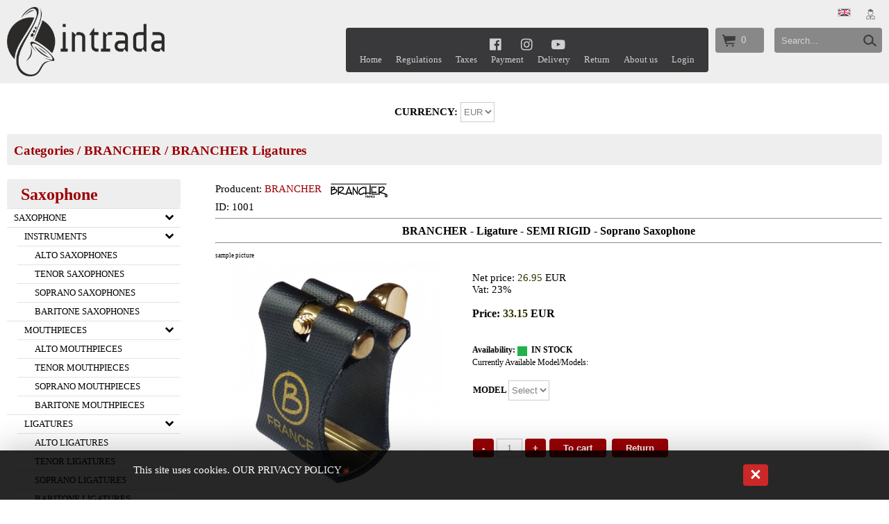

--- FILE ---
content_type: text/html; charset=UTF-8
request_url: https://www.intradamusic.com/s/22-1001--BRANCHER---Ligature---SEMI-RIGID---Soprano-Saxophone.html
body_size: 21382
content:

<!DOCTYPE html>
<html lang="pl">
	<head>
<base href="https://www.intradamusic.com/szablony/2/pl-01/index.htm" />
		
		<link href="/favicon.ico" rel="shortcut icon" type="image/x-icon" />
		<link href="/favicon.ico" rel="icon" type="image/x-icon" />
		<meta charset="utf-8" />
		<meta content="true" name="HandheldFriendly" />
		<meta content="width=device-width, initial-scale=1.0,  minimum-scale=1.0, maximum-scale=1.0, user-scalable=no" name="viewport" />
		<title>BRANCHER - Ligature - SEMI RIGID - Soprano Saxophone - BRANCHER Ligatures - BRANCHER France SAXOPHONE</title>
		<meta content="text/html; charset=utf-8" http-equiv="Content-Type" />
		<meta content="" name="keywords" />
		<meta name="description" content=" BRANCHER - Ligature" />
		<meta content="Createsoft web-market.pl" name="author" />
		<meta content="Createsoft web-market.pl" name="copyright" />
		<link href="style2.css" rel="stylesheet" type="text/css" />
		<script type="text/javascript" src="jquery.min.js"></script><script type="text/javascript">
		function pokaz_form_szukaj()
		{
			$(document).ready(function()
			{
				$('#szukaj_mini_form').slideToggle(300);
			}
			);
		}
		
		
		
		function pokaz_menu()
		{
			$(document).ready(function()
			{
				$('#menu_belka_rwd').slideToggle(300);
			}
			);
		}
		</script><!-- Global site tag (gtag.js) - Google Analytics --><script async src="https://www.googletagmanager.com/gtag/js?id=G-F1CQB04HTG"></script><script>
			window.dataLayer = window.dataLayer || [];
			function gtag(){dataLayer.push(arguments);}
			gtag('js', new Date());

			gtag('config', 'G-F1CQB04HTG');
		</script>
	<link rel="canonical" href="https://www.intradamusic.com/s/22-1001-0-BRANCHER---Ligature---SEMI-RIGID---Soprano-Saxophone.html" />

<script>
var IE=document.all?true:false;
if(!IE) document.captureEvents(Event.MOUSEMOVE);

function pozycjaMyszki(e)
{
if(IE)
{
pozX = event.clientX + (document.body.scrollLeft || document.documentElement.scrollLeft);
pozY = event.clientY + (document.body.scrollTop || document.documentElement.scrollTop);

}
else
{
pozX = e.pageX;
pozY = e.pageY;
}
}



document.onmousemove = pozycjaMyszki;
</script>


<script src="https://www.intradamusic.com/jquery/jquery.js"></script>
<script>var jqglowny = jQuery.noConflict();</script>


<script src="https://www.intradamusic.com/jquery/easySlider1.7.js"></script>

<link rel="stylesheet" href="https://www.intradamusic.com/jquery/responsiveslides.css" media="screen" />

<script src="https://www.intradamusic.com/jquery/jquery-1.11.0.min.js"></script>
<script>var jq1110 = jQuery.noConflict();</script>
<script src="https://www.intradamusic.com/jquery/jquery-ui.min.js"></script>
<script>

//pobieram dzisiejsza date
//var dzis = '2026-01-21';
var dzis = '2026-01-22';
var dzis_tab = dzis.split('-');
dzis_tab[1]=dzis_tab[1]-1;
//alert(dzis_tab[0]+'|'+dzis_tab[1]+'|'+dzis_tab[2]);

//wstawiam kalendarz
jq1110( function() {
jq1110( '.datepicker' ).datepicker({
dateFormat: 'yy-mm-dd',
dayNames: [ 'Niedziela', 'Poniedziałek', 'Wtorek', 'Środa', 'Czwartek', 'Piątek', 'Sobota' ],
dayNamesMin: [ 'Nd', 'Pn', 'Wt', 'Śr', 'Czw', 'Pt', 'So' ],
monthNames: [ 'Styczeń', 'Luty', 'Marzec', 'Kwiecień', 'Maj', 'Czerwiec', 'Lipiec', 'Sierpień', 'Wrzesień', 'Październik', 'Listopad', 'Grudzień' ],
//showOn: 'button',
//buttonImage: '/jquery/ui-images/kalendarz.gif',
//buttonImageOnly: true,
//buttonText: 'Wybierz date',
firstDay: 1,
minDate:new Date(dzis_tab[0], dzis_tab[1], dzis_tab[2]),
numberOfMonths: 2
});
});
</script>

<link rel="stylesheet" href="https://www.intradamusic.com/jquery/rcbrand.css" />
<script src="https://www.intradamusic.com/jquery/jquery.rcbrand.js"></script>

<script>
jq1110(document).ready(function() {
var offset = 20;
var duration = 800;
jq1110(window).scroll(function() {
if (jq1110(this).scrollTop() > offset) {
jq1110('.back-to-top').fadeIn(duration);
} else {
jq1110('.back-to-top').fadeOut(duration);
}
});

jq1110('.back-to-top').click(function(event) {
event.preventDefault();
jq1110('html, body').animate({scrollTop: 0}, duration);
return false;
})
});
</script>
<style>
.back-to-top
{
position: fixed;
z-index:1000;
bottom: 100px;
right: 30px;
text-decoration: none;
color: #000000;
background-color: rgba(0, 0, 0, 0.2);
font-family:Tahoma;
font-size: 18pt;
padding:0px 10px 10px 10px;
border-radius:4px;
display: none;
}

.back-to-top:hover {background-color:#bbb;}
a.back-to-top {color:#000;}
</style>

<script type="application/ld+json">
{
"@context": "https://schema.org",
"@type": "BreadcrumbList",
"itemListElement": [

{
"@type": "ListItem",
"position": 1,
"name": "BRANCHER",
"item": "https://www.intradamusic.com/s/17---BRANCHER-France-SAXOPHONE.html"
}, 
{
"@type": "ListItem",
"position": 2,
"name": "BRANCHER Ligatures",
"item": "https://www.intradamusic.com/s/22---BRANCHER-Ligatures.html"
}
]
}
</script>
<meta property="product:item_group_id" content="22" />
<meta property="og:availability" content="in stock" />
<meta property="product:category" content="" />
<meta property="product:google_product_category" content="" />
<script type="application/ld+json">
{
"@context":"https://schema.org",
"@type":"Product",
"productID":"1001",
"name":"BRANCHER - Ligature - SEMI RIGID - Soprano Saxophone",
"description":"BRANCHER - Ligature",
"gtin":"",
"mpn":"",
"sku":"pc. / pcs.",
"image": [
"https://www.intradamusic.com/moduly/sklep/UserFiles/big/1001/-/BRANCHER---Ligature---SEMI-RIGID---Soprano-Saxophone.jpg"
],
"brand": {
"@type": "Brand",
"name": "BRANCHER"
},
"manufacturer":"BRANCHER",
"offers": [
{
"@type":"Offer",
"price":"33.15",
"priceCurrency":"EUR",
"priceValidUntil":"2021-01-19",
"availability":"https://schema.org/InStock",
"itemCondition":"https://schema.org/NewCondition",
"url":"https://www.intradamusic.com/s/22-1001--BRANCHER---Ligature---SEMI-RIGID---Soprano-Saxophone.html"
}
]
}
</script>

<meta property="og:type" content="website" />
<meta property="product:retailer_item_id" content="1001" />
<meta property="og:image" content="https://www.intradamusic.com/moduly/sklep/UserFiles/big/1001/-/BRANCHER---Ligature---SEMI-RIGID---Soprano-Saxophone.jpg" />
<meta property="product:price:amount" content="33.15" />
<meta property="product:price:currency" content="EUR" />
<meta property="product:brand" content="BRANCHER" />
<meta property="og:title" content="BRANCHER - Ligature - SEMI RIGID - Soprano Saxophone" />
<meta property="og:description" content="BRANCHER - Ligature" />
<meta property="product:item_group_id" content="22" />
<meta property="og:url" content="https://www.intradamusic.com/s/22-1001--BRANCHER---Ligature---SEMI-RIGID---Soprano-Saxophone.html" />
<meta property="og:availability" content="in stock" />
<meta property="product:category" content="" />
<meta property="product:google_product_category" content="" />
<meta property="product:availability" content="in stock" />


<script type="application/ld+json">
{
"@context": "https://schema.org/",
"@type": "WebSite",
"name": "BRANCHER - Ligature - SEMI RIGID - Soprano Saxophone - BRANCHER Ligatures - BRANCHER France SAXOPHONE",
"url": "https://www.intradamusic.com/s/22-1001--BRANCHER---Ligature---SEMI-RIGID---Soprano-Saxophone.html"
}
</script>

</head>

	<body class="body_produkt">
<div onmouseout="this.style.display = 'none';" style="position:absolute;display:block;z-index:100;" id="bodybox"></div>
		<div id="naglowek">
			<div id="naglowek2">
				<div id="naglowek_zaw2">
					<script>var start='https://'+window.location.host;</script>
					<div id="logo" onclick="window.location=start;">
						<span style="color:#000000;"><strong><img alt="" src="https://www.intradamusic.com/UserFiles/intrada_logo.png" style="width: 227px; height: 100px; border-width: 0px; border-style: solid; margin: 0px; float: left;" />&nbsp; &nbsp; &nbsp; &nbsp; &nbsp; &nbsp; &nbsp; &nbsp; &nbsp; &nbsp; &nbsp; &nbsp;</strong></span><strong style="font-size: 11pt;">&nbsp; &nbsp; &nbsp;<br />
						&nbsp; &nbsp;</strong><strong style="font-size: 11pt;">&nbsp; &nbsp; &nbsp; &nbsp; &nbsp;&nbsp;</strong></div>
					<div style="border:0px solid red;overflow:hidden;float:right;">
						<div id="jez_wal_log" style="text-align:right;padding-bottom:10px;">
							<font style="vertical-align: inherit;"><font style="vertical-align: inherit;"><a title="English" href="/index.php?wersja_jezykowa=2"><img class="wersja_jezykowa_flaga" alt="English" style="border:1px solid #ccc;" width="17" height="10" src="https://www.intradamusic.com/flagi/en.gif" /></a>  &nbsp; </font></font><a href="/index.php?idz_do=sklep&amp;zarejestruj=1" id="logowanie"><img align="absmiddle" src="login.png" style="" /></a></div>
						<div id="szukaj">
							<form action="/index.php" method="get" style="display: inline;">
								<div style="float:left;">
									<input name="idz_do" type="hidden" value="sklep" /><input align="middle" name="szukaj" onfocus="this.value='';" style="color:#d3d3d3;width:100px;height:30px;margin-left:10px;padding:0px;border:0px solid red;background-color:transparent;" type="text" value="Search..." /></div>
								<div style="float:right;">
									<input style="cursor:pointer;border:0px solid red;   width: 37px;  height: 30px; background-color: transparent; " title="szukaj" type="submit" valign="middle" value="&nbsp;" /></div>
							</form>
						</div>
						<div id="szukaj_ico" onclick="window.location='/index.php?idz_do=sklep&amp;szukaj_zaawansowane=1';">
							&nbsp;</div>
						<div id="koszyk" onclick="window.location='/index.php?idz_do=sklep&amp;pokaz_koszyk=1';" onmouseout="document.getElementById('koszyk_zaw').style.display='none';" onmouseover="document.getElementById('koszyk_zaw').style.display='block';">
							<font style="vertical-align: inherit;"><font style="vertical-align: inherit;"><font style="vertical-align: inherit;"><font style="vertical-align: inherit;"><font style="vertical-align: inherit;"><font style="vertical-align: inherit;">0</font></font></font></font></font></font>
							<div id="koszyk_zaw" style="">
								<font style="vertical-align: inherit;"><font style="vertical-align: inherit;">
<table style="width:100%;border-spacing: 10px;" >
<tr>
<td><b>Cart is empty</b></td>
</tr>
</table>
</font></font><br />
								<div style="text-align:right;font-family:Tahoma;">
									<font style="vertical-align: inherit;"><font style="vertical-align: inherit;">RAZEM: </font></font><b><font style="vertical-align: inherit;"><font style="vertical-align: inherit;">0.00 EUR</font></font></b></div>
							</div>
						</div>
						<div id="menu_belka">
							<center>
								<font style="vertical-align: inherit;"><font style="vertical-align: inherit;">
<div class="ikony_mediow" style="padding:5px 0px;"><a rel="nofollow" title="facebook" aria-label="facebook" style="display:inline-block;" href="https://www.facebook.com/Intradamusic"><i class="fa fa-lg fa-facebook-official fa-fw"></i></a><a rel="nofollow" title="instagram" aria-label="instagram" style="display:inline-block;" href="https://www.instagram.com/intradamusic/"><i class="fa fa-lg fa-instagram fa-fw"></i></a><a rel="nofollow" title="youtube" aria-label="youtube" style="display:inline-block;" href="https://www.youtube.com/channel/UC6A3g5XrAY_KCb5xPsz6_vA"><i class="fa fa-lg fa-youtube-play fa-fw"></i></a></div></font></font></center>
							<font style="vertical-align: inherit;"><font style="vertical-align: inherit;"><ul><li><a class="  first  " style=""  href="https://www.intradamusic.com/p/5-Home.html"> <span>Home</span></a></li><li><a class="  first  " style=""  href="https://www.intradamusic.com/p/2-Regulations.html"> <span>Regulations</span></a></li><li><a class="  first  " style=""  href="https://www.intradamusic.com/p/31-Taxes.html"> <span>Taxes</span></a></li><li><a class="  first  " style=""  href="https://www.intradamusic.com/p/34-Payment.html"> <span>Payment</span></a></li><li><a class="  first  " style=""  href="https://www.intradamusic.com/p/4-Delivery.html"> <span>Delivery</span></a></li><li><a class="  first  " style=""  href="https://www.intradamusic.com/p/10-Return.html"> <span>Return</span></a></li><li><a class="  first  " style=""  href="https://www.intradamusic.com/p/1-About-us.html"> <span>About us</span></a></li><li><a class="  first   last " style=""  href="https://www.intradamusic.com/p/33-Login.html"> <span>Login</span></a></li></ul></font></font></div>
						<div id="menu_belka_ico" onclick="pokaz_menu();">
							<div style="width:30px;height:3px;background-color: #3B3C3D;padding:0px;margin-bottom:4px;border-radius:2px;">
								&nbsp;</div>
							<div style="width:30px;height:3px;background-color: #3B3C3D;padding:0px;margin-bottom:4px;border-radius:2px;">
								&nbsp;</div>
							<div style="width:30px;height:3px;background-color: #3B3C3D;padding:0px;margin-bottom:4px;border-radius:2px;">
								&nbsp;</div>
						</div>
					</div>
				</div>
			</div>
			<div id="menu_belka_rwd">
				<div class="menu_rwd">
					<font style="vertical-align: inherit;"><font style="vertical-align: inherit;">
<div class="ikony_mediow" style="padding:5px 0px;"><a rel="nofollow" title="facebook" aria-label="facebook" style="display:inline-block;" href="https://www.facebook.com/Intradamusic"><i class="fa fa-lg fa-facebook-official fa-fw"></i></a><a rel="nofollow" title="instagram" aria-label="instagram" style="display:inline-block;" href="https://www.instagram.com/intradamusic/"><i class="fa fa-lg fa-instagram fa-fw"></i></a><a rel="nofollow" title="youtube" aria-label="youtube" style="display:inline-block;" href="https://www.youtube.com/channel/UC6A3g5XrAY_KCb5xPsz6_vA"><i class="fa fa-lg fa-youtube-play fa-fw"></i></a></div> <ul><li><a class="  first  " style=""  href="https://www.intradamusic.com/p/5-Home.html">Home</a></li><li><a class="  first  " style=""  href="https://www.intradamusic.com/p/2-Regulations.html">Regulations</a></li><li><a class="  first  " style=""  href="https://www.intradamusic.com/p/31-Taxes.html">Taxes</a></li><li><a class="  first  " style=""  href="https://www.intradamusic.com/p/34-Payment.html">Payment</a></li><li><a class="  first  " style=""  href="https://www.intradamusic.com/p/4-Delivery.html">Delivery</a></li><li><a class="  first  " style=""  href="https://www.intradamusic.com/p/10-Return.html">Return</a></li><li><a class="  first  " style=""  href="https://www.intradamusic.com/p/1-About-us.html">About us</a></li><li><a class="  first   last " style=""  href="https://www.intradamusic.com/p/33-Login.html">Login</a></li></ul></font></font></div>
				<div class="menu_rwd1">
					&nbsp;</div>
			</div>
			<div style="text-align: center;">
				<div>
					<font style="vertical-align: inherit;"><font style="vertical-align: inherit;"><font style="vertical-align: inherit;"><font style="vertical-align: inherit;"><font style="vertical-align: inherit;"><font style="vertical-align: inherit;"> </font></font></font></font></font></font><br />
					<strong style="font-size: 11pt;"><font style="vertical-align: inherit;"><font style="vertical-align: inherit;"><font style="vertical-align: inherit;"><font style="vertical-align: inherit;"><font style="vertical-align: inherit;"><font style="vertical-align: inherit;">CURRENCY: 
<form action="/index.php" method="get" style="display: inline;">
<select style="" name="waluta" size="1" onchange="submit();">
<option value="2" selected="selected">EUR</option><option value="3" >USD</option>
</select>
<input type="hidden" name="idz_do" value="sklep" />
<input type="hidden" name="powrot" value="/s/22-1001--BRANCHER---Ligature---SEMI-RIGID---Soprano-Saxophone.html" />
</form>
</font></font></font></font></font></font></strong></div>
			</div>
			<div id="naglowek3">
				&nbsp;</div>
			<div id="naglowek4">
				<div id="naglowek_zaw4">
					<div style="float:left;">
						<h2>
							<font style="vertical-align: inherit;"><font style="vertical-align: inherit;"><font style="vertical-align: inherit;"><font style="vertical-align: inherit;"><font style="vertical-align: inherit;"><font style="vertical-align: inherit;"><a href="https://www.intradamusic.com/shop.html">Categories</a>&nbsp;/ <a href="https://www.intradamusic.com/s/17---BRANCHER-France-SAXOPHONE.html">BRANCHER</a>&nbsp;/ <a href="https://www.intradamusic.com/s/22---BRANCHER-Ligatures.html">BRANCHER Ligatures</a></font></font></font></font></font></font></h2>
					</div>
					<div id="sortowanie_belka" style="float:right;text-align:right;">
						<font style="vertical-align: inherit;"><font style="vertical-align: inherit;"></font></font></div>
				</div>
			</div>
		</div>
		<div id="strona">
			<div id="lewa">
				<div id="lewa_zawartosc">
					<div class="lewa_box">
						<div class="lewa_top_kat">
							<font style="vertical-align: inherit;"><font style="vertical-align: inherit;">Saxophone</font></font></div>
						<div class="menu">
							<font style="vertical-align: inherit;"><font style="vertical-align: inherit;"><ul>
<li class="kategoria  last " id="kategoria_1"><a class="  last " style="" href="https://www.intradamusic.com/s/159---SAXOPHONE.html"> <span class="nazwa_kat">SAXOPHONE</span>  <i style="vertical-align:middle;float:right;text-align:right;display:inline-block;width:30px;" class="fa fa-1x fa-chevron-down fa-fw strzalka_podkat"></i></a>
<ul>
<li class="kategoria " id="kategoria_2"><a class=" " style="" href="https://www.intradamusic.com/s/163---INSTRUMENTS.html"> <span class="nazwa_kat">INSTRUMENTS</span>  <i style="vertical-align:middle;float:right;text-align:right;display:inline-block;width:30px;" class="fa fa-1x fa-chevron-down fa-fw strzalka_podkat"></i></a>
<ul>
<li class="kategoria " id="kategoria_3"><a class=" " style="" href="https://www.intradamusic.com/s/164---ALTO-SAXOPHONES.html"> <span class="nazwa_kat">ALTO SAXOPHONES</span>  </a>
</li>

<li class="kategoria " id="kategoria_4"><a class=" " style="" href="https://www.intradamusic.com/s/165---TENOR-SAXOPHONES.html"> <span class="nazwa_kat">TENOR SAXOPHONES</span>  </a>
</li>

<li class="kategoria " id="kategoria_5"><a class=" " style="" href="https://www.intradamusic.com/s/166---SOPRANO-SAXOPHONES.html"> <span class="nazwa_kat">SOPRANO SAXOPHONES</span>  </a>
</li>

<li class="kategoria " id="kategoria_6"><a class=" " style="" href="https://www.intradamusic.com/s/167---BARITONE-SAXOPHONES.html"> <span class="nazwa_kat">BARITONE SAXOPHONES</span>  </a>
</li>
</ul></li>

<li class="kategoria " id="kategoria_7"><a class=" " style="" href="https://www.intradamusic.com/s/168---MOUTHPIECES.html"> <span class="nazwa_kat">MOUTHPIECES</span>  <i style="vertical-align:middle;float:right;text-align:right;display:inline-block;width:30px;" class="fa fa-1x fa-chevron-down fa-fw strzalka_podkat"></i></a>
<ul>
<li class="kategoria " id="kategoria_8"><a class=" " style="" href="https://www.intradamusic.com/s/169---ALTO-MOUTHPIECES.html"> <span class="nazwa_kat">ALTO MOUTHPIECES</span>  </a>
</li>

<li class="kategoria " id="kategoria_9"><a class=" " style="" href="https://www.intradamusic.com/s/170---TENOR-MOUTHPIECES.html"> <span class="nazwa_kat">TENOR MOUTHPIECES</span>  </a>
</li>

<li class="kategoria " id="kategoria_10"><a class=" " style="" href="https://www.intradamusic.com/s/171---SOPRANO-MOUTHPIECES.html"> <span class="nazwa_kat">SOPRANO MOUTHPIECES</span>  </a>
</li>

<li class="kategoria " id="kategoria_11"><a class=" " style="" href="https://www.intradamusic.com/s/172---BARITONE-MOUTHPIECES.html"> <span class="nazwa_kat">BARITONE MOUTHPIECES</span>  </a>
</li>
</ul></li>

<li class="kategoria " id="kategoria_12"><a class=" " style="" href="https://www.intradamusic.com/s/190---LIGATURES.html"> <span class="nazwa_kat">LIGATURES</span>  <i style="vertical-align:middle;float:right;text-align:right;display:inline-block;width:30px;" class="fa fa-1x fa-chevron-down fa-fw strzalka_podkat"></i></a>
<ul>
<li class="kategoria " id="kategoria_13"><a class=" " style="" href="https://www.intradamusic.com/s/222---ALTO-LIGATURES.html"> <span class="nazwa_kat">ALTO LIGATURES</span>  </a>
</li>

<li class="kategoria " id="kategoria_14"><a class=" " style="" href="https://www.intradamusic.com/s/223---TENOR-LIGATURES.html"> <span class="nazwa_kat">TENOR LIGATURES</span>  </a>
</li>

<li class="kategoria " id="kategoria_15"><a class=" " style="" href="https://www.intradamusic.com/s/224---SOPRANO-LIGATURES.html"> <span class="nazwa_kat">SOPRANO LIGATURES</span>  </a>
</li>

<li class="kategoria " id="kategoria_16"><a class=" " style="" href="https://www.intradamusic.com/s/225---BARITONE-LIGATURES.html"> <span class="nazwa_kat">BARITONE LIGATURES</span>  </a>
</li>
</ul></li>

<li class="kategoria " id="kategoria_17"><a class=" " style="" href="https://www.intradamusic.com/s/173---REEDS.html"> <span class="nazwa_kat">REEDS</span>  <i style="vertical-align:middle;float:right;text-align:right;display:inline-block;width:30px;" class="fa fa-1x fa-chevron-down fa-fw strzalka_podkat"></i></a>
<ul>
<li class="kategoria " id="kategoria_18"><a class=" " style="" href="https://www.intradamusic.com/s/174---ALTO-REEDS.html"> <span class="nazwa_kat">ALTO REEDS</span>  </a>
</li>

<li class="kategoria " id="kategoria_19"><a class=" " style="" href="https://www.intradamusic.com/s/175---TENOR-REEDS.html"> <span class="nazwa_kat">TENOR REEDS</span>  </a>
</li>

<li class="kategoria " id="kategoria_20"><a class=" " style="" href="https://www.intradamusic.com/s/176---SOPRANO-REEDS.html"> <span class="nazwa_kat">SOPRANO REEDS</span>  </a>
</li>

<li class="kategoria " id="kategoria_21"><a class=" " style="" href="https://www.intradamusic.com/s/177---BARITONE-REEDS.html"> <span class="nazwa_kat">BARITONE REEDS</span>  </a>
</li>
</ul></li>

<li class="kategoria " id="kategoria_22"><a class=" " style="" href="https://www.intradamusic.com/s/178---ACCESSORIES.html"> <span class="nazwa_kat">ACCESSORIES</span>  </a>
</li>
</ul></li>
</ul></font></font></div>
					</div>
					<div class="lewa_box">
						<div class="lewa_top_kat">
							<font style="vertical-align: inherit;"><font style="vertical-align: inherit;">Clarinet</font></font></div>
						<div class="menu">
							<font style="vertical-align: inherit;"><font style="vertical-align: inherit;"><ul>
<li class="kategoria " id="kategoria_149"><a class=" " style="" href="https://www.intradamusic.com/s/160---CLARINET.html"> <span class="nazwa_kat">CLARINET</span>  <i style="vertical-align:middle;float:right;text-align:right;display:inline-block;width:30px;" class="fa fa-1x fa-chevron-down fa-fw strzalka_podkat"></i></a>
<ul>
<li class="kategoria " id="kategoria_150"><a class=" " style="" href="https://www.intradamusic.com/s/179---INSTRUMENTS.html"> <span class="nazwa_kat">INSTRUMENTS</span>  </a>
</li>

<li class="kategoria " id="kategoria_151"><a class=" " style="" href="https://www.intradamusic.com/s/181---MOUTHPIECES.html"> <span class="nazwa_kat">MOUTHPIECES</span>  </a>
</li>

<li class="kategoria " id="kategoria_152"><a class=" " style="" href="https://www.intradamusic.com/s/191---LIGATURES.html"> <span class="nazwa_kat">LIGATURES</span>  </a>
</li>

<li class="kategoria " id="kategoria_153"><a class=" " style="" href="https://www.intradamusic.com/s/180---REEDS.html"> <span class="nazwa_kat">REEDS</span>  </a>
</li>

<li class="kategoria " id="kategoria_154"><a class=" " style="" href="https://www.intradamusic.com/s/182---ACCESSORIES.html"> <span class="nazwa_kat">ACCESSORIES</span>  </a>
</li>
</ul></li>
</ul></font></font></div>
					</div>
					<div class="lewa_box">
						<div class="lewa_top_kat">
							<font style="vertical-align: inherit;"><font style="vertical-align: inherit;">Bassoon</font></font></div>
						<div class="menu">
							<font style="vertical-align: inherit;"><font style="vertical-align: inherit;"><ul>
<li class="kategoria " id="kategoria_201"><a class=" " style="" href="https://www.intradamusic.com/s/162---BASSOON.html"> <span class="nazwa_kat">BASSOON</span>  <i style="vertical-align:middle;float:right;text-align:right;display:inline-block;width:30px;" class="fa fa-1x fa-chevron-down fa-fw strzalka_podkat"></i></a>
<ul>
<li class="kategoria " id="kategoria_202"><a class=" " style="" href="https://www.intradamusic.com/s/188---INSTRUMENTS.html"> <span class="nazwa_kat">INSTRUMENTS</span>  </a>
</li>

<li class="kategoria " id="kategoria_203"><a class=" " style="" href="https://www.intradamusic.com/s/189---ACCESSORIES.html"> <span class="nazwa_kat">ACCESSORIES</span>  </a>
</li>
</ul></li>
</ul></font></font></div>
					</div>
					<div class="lewa_box">
						<div class="lewa_top_box">
							<font style="vertical-align: inherit;"><font style="vertical-align: inherit;">Flute</font></font></div>
						<div class="menu">
							<font style="vertical-align: inherit;"><font style="vertical-align: inherit;"><ul>
<li class="kategoria " id="kategoria_185"><a class=" " style="" href="https://www.intradamusic.com/s/161---FLUTE.html"> <span class="nazwa_kat">FLUTE</span>  <i style="vertical-align:middle;float:right;text-align:right;display:inline-block;width:30px;" class="fa fa-1x fa-chevron-down fa-fw strzalka_podkat"></i></a>
<ul>
<li class="kategoria " id="kategoria_186"><a class=" " style="" href="https://www.intradamusic.com/s/183---INSTRUMENTS.html"> <span class="nazwa_kat">INSTRUMENTS</span>  <i style="vertical-align:middle;float:right;text-align:right;display:inline-block;width:30px;" class="fa fa-1x fa-chevron-down fa-fw strzalka_podkat"></i></a>
<ul>
<li class="kategoria " id="kategoria_187"><a class=" " style="" href="https://www.intradamusic.com/s/184---FLUTES.html"> <span class="nazwa_kat">FLUTES</span>  </a>
</li>

<li class="kategoria " id="kategoria_188"><a class=" " style="" href="https://www.intradamusic.com/s/185---PICCOLO-FLUTES.html"> <span class="nazwa_kat">PICCOLO FLUTES</span>  </a>
</li>

<li class="kategoria " id="kategoria_189"><a class=" " style="" href="https://www.intradamusic.com/s/186---OTHER-FLUTES.html"> <span class="nazwa_kat">OTHER FLUTES</span>  </a>
</li>
</ul></li>

<li class="kategoria " id="kategoria_190"><a class=" " style="" href="https://www.intradamusic.com/s/187---ACCESSORIES.html"> <span class="nazwa_kat">ACCESSORIES</span>  </a>
</li>
</ul></li>
</ul></font></font></div>
					</div>
					<div class="lewa_box">
						<div class="lewa_top_box" style="text-align: center;">
							<span style="font-size:18px;"><font style="vertical-align: inherit;"><font style="vertical-align: inherit;">PRODUCERS</font></font></span></div>
						<div style="text-align: center;">
							<font style="vertical-align: inherit;"><font style="vertical-align: inherit;">
<script>
function wybrano_producenta(producent)
{

var producent_tab = producent.split('|');
var id_producent = producent_tab[0];
var nazwa_producent = producent_tab[1];

window.location='https://www.intradamusic.com/s/--'+id_producent+'-'+nazwa_producent+'.html';
}
</script>

<form action="/index.php" method="get" style="display: inline;">
<input type="hidden" name="idz_do" value="sklep" />
<select style="" name="id_producent" size="1" onchange="wybrano_producenta(this.value);">
<option value="">--- select company ---</option>
<option value="52|ADLER" >ADLER</option><option value="46|AIZEN" >AIZEN</option><option value="56|ALEXANDER-REEDS-France" >ALEXANDER REEDS</option><option value="38|ANTIGUA" >ANTIGUA</option><option value="41|BACKUN" >BACKUN</option><option value="33|BARKLEY" >BARKLEY</option><option value="47|BG" >BG</option><option value="11|BRANCHER-France" >BRANCHER</option><option value="40|CEBULLA" >CEBULLA</option><option value="8|CLARIPATCH-Switzerland" >CLARIPATCH</option><option value="25|CLAUDE-LAKEY-Usa" >CLAUDE LAKEY</option><option value="21|DI-ZHAO-Usa" >DI ZHAO</option><option value="18|DRAKE-Usa" >DRAKE</option><option value="57|EXPRESSIONS-LIGATURES" >EXPRESSIONS LIGATURES</option><option value="36|FIBERREED" >FIBERREED</option><option value="48|FRANCOIS-LOUIS" >FRANCOIS LOUIS</option><option value="49|GF-SYSTEM" >GF SYSTEM</option><option value="20|GONZALEZ-Argentina" >GONZALEZ</option><option value="35|GUARDALA" >GUARDALA</option><option value="10|ISHIMORI-Japan" >ISHIMORI</option><option value="9|JANIAK-Poland" >JANIAK</option><option value="53|JLV" >JLV</option><option value="19|KANEE-China" >KANEE</option><option value="37|KEYLEAVES" >KEYLEAVES</option><option value="12|LEBAYLE-Usa" >LEBAYLE</option><option value="39|LEGERE" >LEGERE</option><option value="59|MIYAZAWA" >MIYAZAWA</option><option value="27|MOOSMANN-Germany" >MOOSMANN</option><option value="14|NAVARRO-Usa" >NAVARRO</option><option value="58|OLEG" >OLEG</option><option value="16|PONZOL-Usa" >PONZOL</option><option value="55|RASCHER" >RASCHER</option><option value="13|RETRO-REVIVAL-Usa" >RETRO REVIVAL</option><option value="50|RIGOTTI" >RIGOTTI</option><option value="17|RS-BERKELEY-Usa" >RS BERKELEY</option><option value="32|SAXXAS-Germany" >SAXXAS</option><option value="29|SR-TECHNOLOGIES-Usa" >SR TECHNOLOGIES</option><option value="51|STEUER" >STEUER</option><option value="6|SUGAL-Usa" >SUGAL</option><option value="15|TED-KLUM-Usa" >TED KLUM</option><option value="7|THEO-WANNE-Usa" >THEO WANNE</option><option value="60|TREVOR-JAMES" >TREVOR JAMES</option><option value="28|YAMAHA-Japan" >YAMAHA</option><option value="54|ZAC" >ZAC</option></select></form></font></font></div>
					</div>
					<div class="lewa_box">
						<div class="lewa_top_box" style="text-align: center;">
							<span style="font-size:18px;"><font style="vertical-align: inherit;"><font style="vertical-align: inherit;">NEWSLETTER</font></font></span></div>
						<div>
							<font style="vertical-align: inherit;"><font style="vertical-align: inherit;">
<script>
function sprawdz_form4()
{
var element = document.createElement('input');
element.setAttribute('type', 'hidden');
element.setAttribute('name', 'captcha_spr');
element.setAttribute('value', '11197502');
document.forms['newsletter'].appendChild(element);

//return true;
}
</script>
<form method="POST" action="/index.php" name="newsletter" style="display: inline;" onsubmit="return sprawdz_form4();">
<input class="newsletter_email" required style="" type="email" name="newsletter" value="add e-mail" size="10" onfocus="this.value='';" />
<input type="hidden" name="idz_do" value="sklep" />
<input type="hidden" name="newsletter_imie" value="" />
<input type="hidden" name="newsletter_nazwisko" value="podaj nazwisko" />
<input class="newsletter_przycisk" style="" type="submit" value="Add/Delete" />
<div class="newsletter_zgoda">
<input required type="checkbox" value="1" name="zgoda_newsletter">&nbsp;NEWSLETTER: Yes, I want you to send me all the informations about the latest offers and discounts in your store.

Providing data is voluntary. You can withdraw your consent at any time. Data Administrator - chceck Regulations)
</div>
</form>
</font></font></div>
					</div>
					<div class="lewa_box">
						<div class="menu" style="text-align: center;">
							<span style="font-size: 14.6667px;"><img alt="" src="https://www.intradamusic.com/UserFiles/obrot/rotare360n.gif" style="width: 87px; height: 50px;" /></span></div>
						<div class="menu">
							<br />
							<span style="font-size: 14.6667px;"><font style="vertical-align: inherit;"><font style="vertical-align: inherit;">
<script>
jqglowny(document).ready(function()
{
jqglowny('.slider2').easySlider({auto: true, 	continuous: true, rwd: true});
}
);
</script>
<div class="slider2">
<ul style="margin:0;padding:0;list-style:none;">

<li style="list-style:none;width:250px;height:300px;overflow:hidden;text-align:center;">
<div class="slider2_slajd">
<a href="https://www.intradamusic.com/pl-01/shop/b-1356--THEO-WANNE---Alto-Sax---BRAHMA---SLIMM-MIDNIGHT.html">
<span class="bestsellery_zdjecie"><img alt="THEO WANNE - Alto Sax - BRAHMA - SLIMM MIDNIGHT" title="THEO WANNE - Alto Sax - BRAHMA - SLIMM MIDNIGHT" src="https://www.intradamusic.com/moduly/sklep/UserFiles/1356/zdjecie_small.png?8311" border="0"   /></span><br />
<span class="bestsellery_nazwa">THEO WANNE - Alto Sax - BRAHMA - SLIMM MIDNIGHT</span>
</a>
<div class="bestsellery_ceny"><span class="bestsellery_cena_brutto ">580.10 EUR</span> <span class="bestsellery_stara_cena_brutto" style="text-decoration:line-through;"></span></div>
<div class="bestsellery_wiecej"><a href="https://www.intradamusic.com/s/b-1356--THEO-WANNE---Alto-Sax---BRAHMA---SLIMM-MIDNIGHT.html">more</a></div>
<div class="bestsellery_kup" style="display:none;"><a href="https://www.intradamusic.com/s/b-1356--THEO-WANNE---Alto-Sax---BRAHMA---SLIMM-MIDNIGHT.html">To cart</a></div>
</div>
</li>

<li style="list-style:none;width:250px;height:300px;overflow:hidden;text-align:center;">
<div class="slider2_slajd">
<a href="https://www.intradamusic.com/pl-01/shop/b-1128--SUGAL---Tenor-Sax---CUSTOM-SERIE---MB-IIIs---Copper-HEMATITE.html">
<span class="bestsellery_zdjecie"><img alt="SUGAL - Tenor Sax - CUSTOM SERIE - MB IIIs - Copper HEMATITE" title="SUGAL - Tenor Sax - CUSTOM SERIE - MB IIIs - Copper HEMATITE" src="https://www.intradamusic.com/moduly/sklep/UserFiles/1128/zdjecie_small.jpg?10390" border="0"   /></span><br />
<span class="bestsellery_nazwa">SUGAL - Tenor Sax - CUSTOM SERIE - MB IIIs - Copper HEMATITE</span>
</a>
<div class="bestsellery_ceny"><span class="bestsellery_cena_brutto ">945.98 EUR</span> <span class="bestsellery_stara_cena_brutto" style="text-decoration:line-through;"></span></div>
<div class="bestsellery_wiecej"><a href="https://www.intradamusic.com/s/b-1128--SUGAL---Tenor-Sax---CUSTOM-SERIE---MB-IIIs---Copper-HEMATITE.html">more</a></div>
<div class="bestsellery_kup" style="display:none;"><a href="https://www.intradamusic.com/s/b-1128--SUGAL---Tenor-Sax---CUSTOM-SERIE---MB-IIIs---Copper-HEMATITE.html">To cart</a></div>
</div>
</li>

<li style="list-style:none;width:250px;height:300px;overflow:hidden;text-align:center;">
<div class="slider2_slajd">
<a href="https://www.intradamusic.com/pl-01/shop/b-1124--LEBAYLE---Tenor-Sax---METAL-JAZZ-INTRADA-EDITION.html">
<span class="bestsellery_zdjecie"><img alt="LEBAYLE - Tenor Sax - METAL JAZZ /INTRADA EDITION/" title="LEBAYLE - Tenor Sax - METAL JAZZ /INTRADA EDITION/" src="https://www.intradamusic.com/moduly/sklep/UserFiles/1124/zdjecie_small.jpg?22119" border="0"   /></span><br />
<span class="bestsellery_nazwa">LEBAYLE - Tenor Sax - METAL JAZZ /INTRADA EDITION/</span>
</a>
<div class="bestsellery_ceny"><span class="bestsellery_cena_brutto ">316.26 EUR</span> <span class="bestsellery_stara_cena_brutto" style="text-decoration:line-through;"></span></div>
<div class="bestsellery_wiecej"><a href="https://www.intradamusic.com/s/b-1124--LEBAYLE---Tenor-Sax---METAL-JAZZ-INTRADA-EDITION.html">more</a></div>
<div class="bestsellery_kup" style="display:none;"><a href="https://www.intradamusic.com/s/b-1124--LEBAYLE---Tenor-Sax---METAL-JAZZ-INTRADA-EDITION.html">To cart</a></div>
</div>
</li>

<li style="list-style:none;width:250px;height:300px;overflow:hidden;text-align:center;">
<div class="slider2_slajd">
<a href="https://www.intradamusic.com/pl-01/shop/b-1125--LEBAYLE---Tenor-Sax---HR-MARBLED-STUDIO-INTRADA-EDITION.html">
<span class="bestsellery_zdjecie"><img alt="LEBAYLE - Tenor Sax - HR MARBLED STUDIO /INTRADA EDITION/" title="LEBAYLE - Tenor Sax - HR MARBLED STUDIO /INTRADA EDITION/" src="https://www.intradamusic.com/moduly/sklep/UserFiles/1125/zdjecie_small.jpg?10943" border="0"   /></span><br />
<span class="bestsellery_nazwa">LEBAYLE - Tenor Sax - HR MARBLED STUDIO /INTRADA EDITION/</span>
</a>
<div class="bestsellery_ceny"><span class="bestsellery_cena_brutto ">221.73 EUR</span> <span class="bestsellery_stara_cena_brutto" style="text-decoration:line-through;"></span></div>
<div class="bestsellery_wiecej"><a href="https://www.intradamusic.com/s/b-1125--LEBAYLE---Tenor-Sax---HR-MARBLED-STUDIO-INTRADA-EDITION.html">more</a></div>
<div class="bestsellery_kup" style="display:none;"><a href="https://www.intradamusic.com/s/b-1125--LEBAYLE---Tenor-Sax---HR-MARBLED-STUDIO-INTRADA-EDITION.html">To cart</a></div>
</div>
</li>

<li style="list-style:none;width:250px;height:300px;overflow:hidden;text-align:center;">
<div class="slider2_slajd">
<a href="https://www.intradamusic.com/pl-01/shop/b-1355--THEO-WANNE---Alto-Sax---HR-BRAHMA.html">
<span class="bestsellery_zdjecie"><img alt="THEO WANNE - Alto Sax - HR BRAHMA" title="THEO WANNE - Alto Sax - HR BRAHMA" src="https://www.intradamusic.com/moduly/sklep/UserFiles/1355/zdjecie_small.png?7915" border="0"   /></span><br />
<span class="bestsellery_nazwa">THEO WANNE - Alto Sax - HR BRAHMA</span>
</a>
<div class="bestsellery_ceny"><span class="bestsellery_cena_brutto ">580.10 EUR</span> <span class="bestsellery_stara_cena_brutto" style="text-decoration:line-through;"></span></div>
<div class="bestsellery_wiecej"><a href="https://www.intradamusic.com/s/b-1355--THEO-WANNE---Alto-Sax---HR-BRAHMA.html">more</a></div>
<div class="bestsellery_kup" style="display:none;"><a href="https://www.intradamusic.com/s/b-1355--THEO-WANNE---Alto-Sax---HR-BRAHMA.html">To cart</a></div>
</div>
</li>

<li style="list-style:none;width:250px;height:300px;overflow:hidden;text-align:center;">
<div class="slider2_slajd">
<a href="https://www.intradamusic.com/pl-01/shop/b-1123--LEBAYLE---Tenor-Sax---HR-MARBLED-JAZZ-INTRADA-EDITION.html">
<span class="bestsellery_zdjecie"><img alt="LEBAYLE - Tenor Sax - HR MARBLED JAZZ /INTRADA EDITION/" title="LEBAYLE - Tenor Sax - HR MARBLED JAZZ /INTRADA EDITION/" src="https://www.intradamusic.com/moduly/sklep/UserFiles/1123/zdjecie_small.jpg?12236" border="0"   /></span><br />
<span class="bestsellery_nazwa">LEBAYLE - Tenor Sax - HR MARBLED JAZZ /INTRADA EDITION/</span>
</a>
<div class="bestsellery_ceny"><span class="bestsellery_cena_brutto ">220.87 EUR</span> <span class="bestsellery_stara_cena_brutto" style="text-decoration:line-through;"></span></div>
<div class="bestsellery_wiecej"><a href="https://www.intradamusic.com/s/b-1123--LEBAYLE---Tenor-Sax---HR-MARBLED-JAZZ-INTRADA-EDITION.html">more</a></div>
<div class="bestsellery_kup" style="display:none;"><a href="https://www.intradamusic.com/s/b-1123--LEBAYLE---Tenor-Sax---HR-MARBLED-JAZZ-INTRADA-EDITION.html">To cart</a></div>
</div>
</li>

<li style="list-style:none;width:250px;height:300px;overflow:hidden;text-align:center;">
<div class="slider2_slajd">
<a href="https://www.intradamusic.com/pl-01/shop/b-1121--LEBAYLE---Alto-Sax---METAL-STUDIO-INTRADA-EDITION.html">
<span class="bestsellery_zdjecie"><img alt="LEBAYLE - Alto Sax - METAL STUDIO /INTRADA EDITION/" title="LEBAYLE - Alto Sax - METAL STUDIO /INTRADA EDITION/" src="https://www.intradamusic.com/moduly/sklep/UserFiles/1121/zdjecie_small.jpg?14995" border="0"   /></span><br />
<span class="bestsellery_nazwa">LEBAYLE - Alto Sax - METAL STUDIO /INTRADA EDITION/</span>
</a>
<div class="bestsellery_ceny"><span class="bestsellery_cena_brutto ">306.81 EUR</span> <span class="bestsellery_stara_cena_brutto" style="text-decoration:line-through;"></span></div>
<div class="bestsellery_wiecej"><a href="https://www.intradamusic.com/s/b-1121--LEBAYLE---Alto-Sax---METAL-STUDIO-INTRADA-EDITION.html">more</a></div>
<div class="bestsellery_kup" style="display:none;"><a href="https://www.intradamusic.com/s/b-1121--LEBAYLE---Alto-Sax---METAL-STUDIO-INTRADA-EDITION.html">To cart</a></div>
</div>
</li>

<li style="list-style:none;width:250px;height:300px;overflow:hidden;text-align:center;">
<div class="slider2_slajd">
<a href="https://www.intradamusic.com/pl-01/shop/b-985--BRANCHER---Alto-Sax---E-SERIE.html">
<span class="bestsellery_zdjecie"><img alt="BRANCHER - Alto Sax - E SERIE" title="BRANCHER - Alto Sax - E SERIE" src="https://www.intradamusic.com/moduly/sklep/UserFiles/985/zdjecie_small.jpg?29870" border="0"   /></span><br />
<span class="bestsellery_nazwa">BRANCHER - Alto Sax - E SERIE</span>
</a>
<div class="bestsellery_ceny"><span class="bestsellery_cena_brutto ">300.90 EUR</span> <span class="bestsellery_stara_cena_brutto" style="text-decoration:line-through;"></span></div>
<div class="bestsellery_wiecej"><a href="https://www.intradamusic.com/s/b-985--BRANCHER---Alto-Sax---E-SERIE.html">more</a></div>
<div class="bestsellery_kup" style="display:none;"><a href="https://www.intradamusic.com/s/b-985--BRANCHER---Alto-Sax---E-SERIE.html">To cart</a></div>
</div>
</li>

<li style="list-style:none;width:250px;height:300px;overflow:hidden;text-align:center;">
<div class="slider2_slajd">
<a href="https://www.intradamusic.com/pl-01/shop/b-308--BRANCHER---Alto-Sax---B-SERIE.html">
<span class="bestsellery_zdjecie"><img alt="BRANCHER - Alto Sax - B SERIE" title="BRANCHER - Alto Sax - B SERIE" src="https://www.intradamusic.com/moduly/sklep/UserFiles/308/zdjecie_small.jpg?26940" border="0"   /></span><br />
<span class="bestsellery_nazwa">BRANCHER - Alto Sax - B SERIE</span>
</a>
<div class="bestsellery_ceny"><span class="bestsellery_cena_brutto ">300.90 EUR</span> <span class="bestsellery_stara_cena_brutto" style="text-decoration:line-through;"></span></div>
<div class="bestsellery_wiecej"><a href="https://www.intradamusic.com/s/b-308--BRANCHER---Alto-Sax---B-SERIE.html">more</a></div>
<div class="bestsellery_kup" style="display:none;"><a href="https://www.intradamusic.com/s/b-308--BRANCHER---Alto-Sax---B-SERIE.html">To cart</a></div>
</div>
</li>

<li style="list-style:none;width:250px;height:300px;overflow:hidden;text-align:center;">
<div class="slider2_slajd">
<a href="https://www.intradamusic.com/pl-01/shop/b-1357--THEO-WANNE---Alto-Sax---SHIVA-4---MIDNIGHT.html">
<span class="bestsellery_zdjecie"><img alt="THEO WANNE - Alto Sax - SHIVA 4 - MIDNIGHT" title="THEO WANNE - Alto Sax - SHIVA 4 - MIDNIGHT" src="https://www.intradamusic.com/moduly/sklep/UserFiles/1357/zdjecie_small.png?27659" border="0"   /></span><br />
<span class="bestsellery_nazwa">THEO WANNE - Alto Sax - SHIVA 4 - MIDNIGHT</span>
</a>
<div class="bestsellery_ceny"><span class="bestsellery_cena_brutto ">580.10 EUR</span> <span class="bestsellery_stara_cena_brutto" style="text-decoration:line-through;"></span></div>
<div class="bestsellery_wiecej"><a href="https://www.intradamusic.com/s/b-1357--THEO-WANNE---Alto-Sax---SHIVA-4---MIDNIGHT.html">more</a></div>
<div class="bestsellery_kup" style="display:none;"><a href="https://www.intradamusic.com/s/b-1357--THEO-WANNE---Alto-Sax---SHIVA-4---MIDNIGHT.html">To cart</a></div>
</div>
</li>

<li style="list-style:none;width:250px;height:300px;overflow:hidden;text-align:center;">
<div class="slider2_slajd">
<a href="https://www.intradamusic.com/pl-01/shop/b-418--SUGAL---Alto-Sax---CUSTOM-SERIE---SUPER-CLASSIC-III---Copper-HEMATITE.html">
<span class="bestsellery_zdjecie"><img alt="SUGAL - Alto Sax - CUSTOM SERIE - SUPER CLASSIC III - Copper HEMATITE" title="SUGAL - Alto Sax - CUSTOM SERIE - SUPER CLASSIC III - Copper HEMATITE" src="https://www.intradamusic.com/moduly/sklep/UserFiles/418/zdjecie_small.jpg?9848" border="0"   /></span><br />
<span class="bestsellery_nazwa">SUGAL - Alto Sax - CUSTOM SERIE - SUPER CLASSIC III - Copper HEMATITE</span>
</a>
<div class="bestsellery_ceny"><span class="bestsellery_cena_brutto ">653.79 EUR</span> <span class="bestsellery_stara_cena_brutto" style="text-decoration:line-through;"></span></div>
<div class="bestsellery_wiecej"><a href="https://www.intradamusic.com/s/b-418--SUGAL---Alto-Sax---CUSTOM-SERIE---SUPER-CLASSIC-III---Copper-HEMATITE.html">more</a></div>
<div class="bestsellery_kup" style="display:none;"><a href="https://www.intradamusic.com/s/b-418--SUGAL---Alto-Sax---CUSTOM-SERIE---SUPER-CLASSIC-III---Copper-HEMATITE.html">To cart</a></div>
</div>
</li>

<li style="list-style:none;width:250px;height:300px;overflow:hidden;text-align:center;">
<div class="slider2_slajd">
<a href="https://www.intradamusic.com/pl-01/shop/b-1119--LEBAYLE---Alto-Sax---HR-MARBLED-JAZZ-INTRADA-EDITION.html">
<span class="bestsellery_zdjecie"><img alt="LEBAYLE - Alto Sax - HR MARBLED JAZZ /INTRADA EDITION/" title="LEBAYLE - Alto Sax - HR MARBLED JAZZ /INTRADA EDITION/" src="https://www.intradamusic.com/moduly/sklep/UserFiles/1119/zdjecie_small.png?2085" border="0"   /></span><br />
<span class="bestsellery_nazwa">LEBAYLE - Alto Sax - HR MARBLED JAZZ /INTRADA EDITION/</span>
</a>
<div class="bestsellery_ceny"><span class="bestsellery_cena_brutto ">204.54 EUR</span> <span class="bestsellery_stara_cena_brutto" style="text-decoration:line-through;"></span></div>
<div class="bestsellery_wiecej"><a href="https://www.intradamusic.com/s/b-1119--LEBAYLE---Alto-Sax---HR-MARBLED-JAZZ-INTRADA-EDITION.html">more</a></div>
<div class="bestsellery_kup" style="display:none;"><a href="https://www.intradamusic.com/s/b-1119--LEBAYLE---Alto-Sax---HR-MARBLED-JAZZ-INTRADA-EDITION.html">To cart</a></div>
</div>
</li>

<li style="list-style:none;width:250px;height:300px;overflow:hidden;text-align:center;">
<div class="slider2_slajd">
<a href="https://www.intradamusic.com/pl-01/shop/b-1122--LEBAYLE---Alto-Sax---HR-MARBLED-STUDIO-INTRADA-EDITION.html">
<span class="bestsellery_zdjecie"><img alt="LEBAYLE - Alto Sax - HR MARBLED STUDIO /INTRADA EDITION/" title="LEBAYLE - Alto Sax - HR MARBLED STUDIO /INTRADA EDITION/" src="https://www.intradamusic.com/moduly/sklep/UserFiles/1122/zdjecie_small.jpg?25284" border="0"   /></span><br />
<span class="bestsellery_nazwa">LEBAYLE - Alto Sax - HR MARBLED STUDIO /INTRADA EDITION/</span>
</a>
<div class="bestsellery_ceny"><span class="bestsellery_cena_brutto ">204.54 EUR</span> <span class="bestsellery_stara_cena_brutto" style="text-decoration:line-through;"></span></div>
<div class="bestsellery_wiecej"><a href="https://www.intradamusic.com/s/b-1122--LEBAYLE---Alto-Sax---HR-MARBLED-STUDIO-INTRADA-EDITION.html">more</a></div>
<div class="bestsellery_kup" style="display:none;"><a href="https://www.intradamusic.com/s/b-1122--LEBAYLE---Alto-Sax---HR-MARBLED-STUDIO-INTRADA-EDITION.html">To cart</a></div>
</div>
</li>

<li style="list-style:none;width:250px;height:300px;overflow:hidden;text-align:center;">
<div class="slider2_slajd">
<a href="https://www.intradamusic.com/pl-01/shop/b-323--SUGAL---Tenor-Sax---CUSTOM-SERIE---KW-IIIs---Copper-HEMATITE.html">
<span class="bestsellery_zdjecie"><img alt="SUGAL - Tenor Sax - CUSTOM SERIE - KW IIIs - Copper HEMATITE" title="SUGAL - Tenor Sax - CUSTOM SERIE - KW IIIs - Copper HEMATITE" src="https://www.intradamusic.com/moduly/sklep/UserFiles/323/zdjecie_small.jpg?28550" border="0"   /></span><br />
<span class="bestsellery_nazwa">SUGAL - Tenor Sax - CUSTOM SERIE - KW IIIs - Copper HEMATITE</span>
</a>
<div class="bestsellery_ceny"><span class="bestsellery_cena_brutto ">945.98 EUR</span> <span class="bestsellery_stara_cena_brutto" style="text-decoration:line-through;"></span></div>
<div class="bestsellery_wiecej"><a href="https://www.intradamusic.com/s/b-323--SUGAL---Tenor-Sax---CUSTOM-SERIE---KW-IIIs---Copper-HEMATITE.html">more</a></div>
<div class="bestsellery_kup" style="display:none;"><a href="https://www.intradamusic.com/s/b-323--SUGAL---Tenor-Sax---CUSTOM-SERIE---KW-IIIs---Copper-HEMATITE.html">To cart</a></div>
</div>
</li>

<li style="list-style:none;width:250px;height:300px;overflow:hidden;text-align:center;">
<div class="slider2_slajd">
<a href="https://www.intradamusic.com/pl-01/shop/b-1126--LEBAYLE---Tenor-Sax---METAL-STUDIO-INTRADA-EDITION.html">
<span class="bestsellery_zdjecie"><img alt="LEBAYLE - Tenor Sax - METAL STUDIO /INTRADA EDITION/" title="LEBAYLE - Tenor Sax - METAL STUDIO /INTRADA EDITION/" src="https://www.intradamusic.com/moduly/sklep/UserFiles/1126/zdjecie_small.jpg?4523" border="0"   /></span><br />
<span class="bestsellery_nazwa">LEBAYLE - Tenor Sax - METAL STUDIO /INTRADA EDITION/</span>
</a>
<div class="bestsellery_ceny"><span class="bestsellery_cena_brutto ">316.26 EUR</span> <span class="bestsellery_stara_cena_brutto" style="text-decoration:line-through;"></span></div>
<div class="bestsellery_wiecej"><a href="https://www.intradamusic.com/s/b-1126--LEBAYLE---Tenor-Sax---METAL-STUDIO-INTRADA-EDITION.html">more</a></div>
<div class="bestsellery_kup" style="display:none;"><a href="https://www.intradamusic.com/s/b-1126--LEBAYLE---Tenor-Sax---METAL-STUDIO-INTRADA-EDITION.html">To cart</a></div>
</div>
</li>

<li style="list-style:none;width:250px;height:300px;overflow:hidden;text-align:center;">
<div class="slider2_slajd">
<a href="https://www.intradamusic.com/pl-01/shop/b-309--BRANCHER---Alto-Sax---J-SERIE-JAZZ.html">
<span class="bestsellery_zdjecie"><img alt="BRANCHER - Alto Sax - J SERIE /JAZZ/" title="BRANCHER - Alto Sax - J SERIE /JAZZ/" src="https://www.intradamusic.com/moduly/sklep/UserFiles/309/zdjecie_small.jpg?28657" border="0"   /></span><br />
<span class="bestsellery_nazwa">BRANCHER - Alto Sax - J SERIE /JAZZ/</span>
</a>
<div class="bestsellery_ceny"><span class="bestsellery_cena_brutto ">300.90 EUR</span> <span class="bestsellery_stara_cena_brutto" style="text-decoration:line-through;"></span></div>
<div class="bestsellery_wiecej"><a href="https://www.intradamusic.com/s/b-309--BRANCHER---Alto-Sax---J-SERIE-JAZZ.html">more</a></div>
<div class="bestsellery_kup" style="display:none;"><a href="https://www.intradamusic.com/s/b-309--BRANCHER---Alto-Sax---J-SERIE-JAZZ.html">To cart</a></div>
</div>
</li>

<li style="list-style:none;width:250px;height:300px;overflow:hidden;text-align:center;">
<div class="slider2_slajd">
<a href="https://www.intradamusic.com/pl-01/shop/b-1120--LEBAYLE---Alto-Sax---METAL-JAZZ-INTRADA-EDITION.html">
<span class="bestsellery_zdjecie"><img alt="LEBAYLE - Alto Sax - METAL JAZZ /INTRADA EDITION/" title="LEBAYLE - Alto Sax - METAL JAZZ /INTRADA EDITION/" src="https://www.intradamusic.com/moduly/sklep/UserFiles/1120/zdjecie_small.jpg?25645" border="0"   /></span><br />
<span class="bestsellery_nazwa">LEBAYLE - Alto Sax - METAL JAZZ /INTRADA EDITION/</span>
</a>
<div class="bestsellery_ceny"><span class="bestsellery_cena_brutto ">306.81 EUR</span> <span class="bestsellery_stara_cena_brutto" style="text-decoration:line-through;"></span></div>
<div class="bestsellery_wiecej"><a href="https://www.intradamusic.com/s/b-1120--LEBAYLE---Alto-Sax---METAL-JAZZ-INTRADA-EDITION.html">more</a></div>
<div class="bestsellery_kup" style="display:none;"><a href="https://www.intradamusic.com/s/b-1120--LEBAYLE---Alto-Sax---METAL-JAZZ-INTRADA-EDITION.html">To cart</a></div>
</div>
</li>
</ul></div><div class="przycisk_bestsellery_wszystkie" style="text-align:right;width:250px;"><a href="https://www.intradamusic.com/index.php?idz_do=sklep&amp;id_kat=b">show all »</a></div></font></font></span></div>
						<div class="menu">
							&nbsp;</div>
					</div>
				</div>
			</div>
			<div id="prawa">
				<div id="prawa_zaw">
					<div id="sort_filtr">
						<div style="float:left;">
							<font style="vertical-align: inherit;"><font style="vertical-align: inherit;"><font style="vertical-align: inherit;"><font style="vertical-align: inherit;"><font style="vertical-align: inherit;"><font style="vertical-align: inherit;"></font></font></font></font></font></font></div>
					</div>
					<font style="vertical-align: inherit;"><font style="vertical-align: inherit;"><font style="vertical-align: inherit;"><font style="vertical-align: inherit;"><font style="vertical-align: inherit;"><font style="vertical-align: inherit;">       </font></font></font></font></font></font>
					<div id="opis_prod">
						<font style="vertical-align: inherit;"><font style="vertical-align: inherit;"><font style="vertical-align: inherit;"><font style="vertical-align: inherit;"><font style="vertical-align: inherit;"><font style="vertical-align: inherit;">
<div id="zapytaj_o_cene" style="display:none;">

<div style="z-index:998;display:block;position:fixed;height: 100%; width: 100%; left: 0px; top: 0px;opacity: 0.75; background: rgb(0, 0, 0);border:0px solid blue;"></div>
<div style="overflow:auto;z-index:999;font-size:12pt;position:fixed;top:5%;left:50%;width:90%;height:90%;margin-left:-45%;background-color:#fff;padding:0px 0px;color:#000000;">

<div style="margin:auto;border:0px solid red;padding:30px 10px;text-align:center;color:#000000;background-color:#fff;">
<script>
function sprawdz_form_cena()
{
var element = document.createElement('input');
element.setAttribute('type', 'hidden');
element.setAttribute('name', 'captcha_spr');
element.setAttribute('value', '11197502');
document.forms['form_zapytaj_o_cene'].appendChild(element);

//return true;
}
</script>
<form method="post" name="form_zapytaj_o_cene" action="https://www.intradamusic.com/form.php" style="display: inline;" onsubmit="return sprawdz_form_cena();">
<table style="width:100%;border:0px solid #eee;padding:5px;">
<tr>
<td colspan="2">
<p>Question for product</p>
<div id="pytanie_o_produkt" style="font-weight:bold;"></div>
<input type="hidden" name="Produkt" style="" value="" />
<br /><br />
</td>
</tr>
<tr>
<td style="width:50%;text-align:right;">Name:</td>
<td style="text-align:left;"><input type="text" name="Imie" style="width:180px;" value="" /></td>
</tr>
<tr>
<td style="text-align:right;">E-mail:</td>
<td style="text-align:left;"><input required type="email" name="_email" style="width:180px;" value="" /></td>
</tr>
<tr>
<td style="text-align:right;">Phone number:</td>
<td style="text-align:left;"><input required type="text" name="Telefon" style="width:180px;" value="" /></td>
</tr>
<tr>
<td style="vertical-align:top;text-align:right;">Question</td>
<td style="text-align:left;">
<textarea name="Tresc"  style="width:180px;height:50px;"></textarea>
</td>
</tr>


<tr>
<td style="vertical-align:top;" colspan="2">
<div style="max-width:600px;margin:auto;font-size:8pt;"><input required type="checkbox" value="TAK" name="Zgoda_na_przetwarzanie_danych_osobowych">&nbsp;PERSONAL DATA: I consent to the processing of my personal data - only for realisation my order (shop INTRADAMUSIC, payment operator, shipping operator)

Providing data is voluntary. You can withdraw your consent at any time. Data Administrator - chceck Regulations</div>
</td>
</tr>

<tr>
<td style="text-align:center;" colspan="2">
<input type="hidden" name="_temat" value="Zapytanie z https://www.intradamusic.com" />
<input class="przycisk_zapytanie_o_cene_zamknij" type="button" value="Close" onclick="document.getElementById('zapytaj_o_cene').style.display = 'none';" />
<input class="przycisk_zapytanie_o_cene_wyslij" style="font-weight:bold;" type="submit" value="Send »" />
</td>
</tr>
</table>
</form>
</div>

</div>
</div>

<script>


function zapytaj_o_cene(dane_produktu)
{



//y=(screen.height/4);
y=(screen.height/5)-70;
document.getElementById('zapytaj_o_cene').style.top = y+'px';

document.forms['form_zapytaj_o_cene']['Produkt'].value = dane_produktu;
document.forms['form_zapytaj_o_cene']['_temat'].value = 'Zapytanie o produkt: '+dane_produktu;
document.getElementById('pytanie_o_produkt').innerHTML = dane_produktu;
document.getElementById('zapytaj_o_cene').style.display = 'block';



}



</script>


<script type="text/javascript">

var odblokowano = new Array();
var kolejnosc_cech = new Array();
var zestaw_wartosci = new Array();
var wybrano = new Array();

kolejnosc_cech[363]='2';

kolejnosc_cech[364]='2';

kolejnosc_cech[367]='2';

kolejnosc_cech[368]='2';

kolejnosc_cech[369]='1';

kolejnosc_cech[370]='1';

kolejnosc_cech[19]='1';

kolejnosc_cech[18]='1';

kolejnosc_cech[20]='1';

kolejnosc_cech[21]='1';

kolejnosc_cech[22]='1';

kolejnosc_cech[23]='1';

kolejnosc_cech[24]='1';

kolejnosc_cech[25]='1';

kolejnosc_cech[26]='1';

kolejnosc_cech[27]='1';

kolejnosc_cech[28]='1';

kolejnosc_cech[29]='1';

kolejnosc_cech[30]='1';

kolejnosc_cech[31]='1';

kolejnosc_cech[32]='1';

kolejnosc_cech[33]='1';

kolejnosc_cech[34]='1';

kolejnosc_cech[35]='1';

kolejnosc_cech[36]='1';

kolejnosc_cech[41]='1';

kolejnosc_cech[38]='1';

kolejnosc_cech[39]='1';

kolejnosc_cech[40]='1';

kolejnosc_cech[583]='1';

kolejnosc_cech[42]='1';

kolejnosc_cech[43]='1';

kolejnosc_cech[44]='1';

kolejnosc_cech[45]='1';

kolejnosc_cech[46]='1';

kolejnosc_cech[47]='1';

kolejnosc_cech[48]='1';

kolejnosc_cech[49]='1';

kolejnosc_cech[50]='1';

kolejnosc_cech[51]='1';

kolejnosc_cech[52]='1';

kolejnosc_cech[53]='1';

kolejnosc_cech[54]='1';

kolejnosc_cech[55]='1';

kolejnosc_cech[56]='1';

kolejnosc_cech[57]='1';

kolejnosc_cech[550]='1';

kolejnosc_cech[66]='1';

kolejnosc_cech[67]='1';

kolejnosc_cech[68]='1';

kolejnosc_cech[359]='1';

kolejnosc_cech[63]='1';

kolejnosc_cech[64]='1';

kolejnosc_cech[65]='1';

kolejnosc_cech[566]='1';

kolejnosc_cech[58]='1';

kolejnosc_cech[59]='1';

kolejnosc_cech[60]='1';

kolejnosc_cech[61]='1';

kolejnosc_cech[62]='1';

kolejnosc_cech[69]='1';

kolejnosc_cech[70]='1';

kolejnosc_cech[71]='1';

kolejnosc_cech[72]='1';

kolejnosc_cech[73]='1';

kolejnosc_cech[362]='1';

kolejnosc_cech[74]='1';

kolejnosc_cech[75]='1';

kolejnosc_cech[76]='1';

kolejnosc_cech[77]='1';

kolejnosc_cech[78]='1';

kolejnosc_cech[361]='1';

kolejnosc_cech[79]='1';

kolejnosc_cech[80]='1';

kolejnosc_cech[81]='1';

kolejnosc_cech[82]='1';

kolejnosc_cech[83]='1';

kolejnosc_cech[84]='1';

kolejnosc_cech[85]='1';

kolejnosc_cech[86]='1';

kolejnosc_cech[87]='1';

kolejnosc_cech[88]='1';

kolejnosc_cech[360]='1';

kolejnosc_cech[89]='1';

kolejnosc_cech[90]='1';

kolejnosc_cech[91]='1';

kolejnosc_cech[92]='1';

kolejnosc_cech[93]='1';

kolejnosc_cech[94]='1';

kolejnosc_cech[95]='1';

kolejnosc_cech[96]='1';

kolejnosc_cech[274]='1';

kolejnosc_cech[275]='1';

kolejnosc_cech[322]='1';

kolejnosc_cech[97]='1';

kolejnosc_cech[98]='1';

kolejnosc_cech[99]='1';

kolejnosc_cech[100]='1';

kolejnosc_cech[101]='1';

kolejnosc_cech[324]='1';

kolejnosc_cech[323]='1';

kolejnosc_cech[102]='1';

kolejnosc_cech[103]='1';

kolejnosc_cech[104]='1';

kolejnosc_cech[325]='1';

kolejnosc_cech[105]='1';

kolejnosc_cech[106]='1';

kolejnosc_cech[107]='1';

kolejnosc_cech[108]='1';

kolejnosc_cech[109]='1';

kolejnosc_cech[110]='1';

kolejnosc_cech[111]='1';

kolejnosc_cech[112]='1';

kolejnosc_cech[113]='1';

kolejnosc_cech[114]='1';

kolejnosc_cech[115]='1';

kolejnosc_cech[116]='1';

kolejnosc_cech[117]='1';

kolejnosc_cech[118]='2';

kolejnosc_cech[119]='2';

kolejnosc_cech[120]='2';

kolejnosc_cech[121]='2';

kolejnosc_cech[122]='2';

kolejnosc_cech[125]='1';

kolejnosc_cech[126]='1';

kolejnosc_cech[127]='1';

kolejnosc_cech[128]='1';

kolejnosc_cech[129]='1';

kolejnosc_cech[130]='1';

kolejnosc_cech[131]='1';

kolejnosc_cech[132]='1';

kolejnosc_cech[133]='1';

kolejnosc_cech[134]='1';

kolejnosc_cech[135]='1';

kolejnosc_cech[136]='1';

kolejnosc_cech[137]='1';

kolejnosc_cech[138]='1';

kolejnosc_cech[139]='1';

kolejnosc_cech[140]='1';

kolejnosc_cech[141]='1';

kolejnosc_cech[142]='1';

kolejnosc_cech[143]='1';

kolejnosc_cech[144]='1';

kolejnosc_cech[145]='1';

kolejnosc_cech[146]='1';

kolejnosc_cech[147]='1';

kolejnosc_cech[148]='1';

kolejnosc_cech[149]='1';

kolejnosc_cech[150]='1';

kolejnosc_cech[151]='1';

kolejnosc_cech[152]='1';

kolejnosc_cech[571]='1';

kolejnosc_cech[572]='1';

kolejnosc_cech[153]='1';

kolejnosc_cech[154]='1';

kolejnosc_cech[155]='1';

kolejnosc_cech[575]='1';

kolejnosc_cech[576]='1';

kolejnosc_cech[365]='1';

kolejnosc_cech[366]='1';

kolejnosc_cech[156]='1';

kolejnosc_cech[157]='1';

kolejnosc_cech[158]='1';

kolejnosc_cech[159]='1';

kolejnosc_cech[160]='1';

kolejnosc_cech[161]='1';

kolejnosc_cech[573]='1';

kolejnosc_cech[574]='1';

kolejnosc_cech[162]='1';

kolejnosc_cech[163]='1';

kolejnosc_cech[164]='1';

kolejnosc_cech[165]='1';

kolejnosc_cech[345]='1';

kolejnosc_cech[371]='1';

kolejnosc_cech[565]='1';

kolejnosc_cech[166]='1';

kolejnosc_cech[167]='1';

kolejnosc_cech[168]='1';

kolejnosc_cech[169]='1';

kolejnosc_cech[170]='1';

kolejnosc_cech[171]='1';

kolejnosc_cech[172]='1';

kolejnosc_cech[173]='1';

kolejnosc_cech[174]='1';

kolejnosc_cech[175]='1';

kolejnosc_cech[176]='1';

kolejnosc_cech[177]='1';

kolejnosc_cech[178]='1';

kolejnosc_cech[179]='1';

kolejnosc_cech[420]='1';

kolejnosc_cech[421]='1';

kolejnosc_cech[180]='1';

kolejnosc_cech[181]='1';

kolejnosc_cech[182]='1';

kolejnosc_cech[183]='1';

kolejnosc_cech[184]='1';

kolejnosc_cech[185]='1';

kolejnosc_cech[186]='1';

kolejnosc_cech[187]='1';

kolejnosc_cech[188]='1';

kolejnosc_cech[189]='1';

kolejnosc_cech[190]='1';

kolejnosc_cech[191]='1';

kolejnosc_cech[192]='1';

kolejnosc_cech[193]='1';

kolejnosc_cech[570]='1';

kolejnosc_cech[194]='1';

kolejnosc_cech[195]='1';

kolejnosc_cech[196]='1';

kolejnosc_cech[197]='1';

kolejnosc_cech[198]='1';

kolejnosc_cech[199]='1';

kolejnosc_cech[200]='1';

kolejnosc_cech[201]='1';

kolejnosc_cech[202]='1';

kolejnosc_cech[203]='1';

kolejnosc_cech[204]='1';

kolejnosc_cech[205]='1';

kolejnosc_cech[206]='1';

kolejnosc_cech[207]='1';

kolejnosc_cech[208]='1';

kolejnosc_cech[209]='1';

kolejnosc_cech[210]='1';

kolejnosc_cech[211]='1';

kolejnosc_cech[212]='1';

kolejnosc_cech[349]='1';

kolejnosc_cech[542]='1';

kolejnosc_cech[213]='1';

kolejnosc_cech[214]='1';

kolejnosc_cech[215]='1';

kolejnosc_cech[216]='1';

kolejnosc_cech[217]='1';

kolejnosc_cech[218]='1';

kolejnosc_cech[219]='1';

kolejnosc_cech[220]='1';

kolejnosc_cech[221]='1';

kolejnosc_cech[222]='1';

kolejnosc_cech[223]='1';

kolejnosc_cech[224]='1';

kolejnosc_cech[225]='1';

kolejnosc_cech[226]='1';

kolejnosc_cech[227]='1';

kolejnosc_cech[228]='1';

kolejnosc_cech[229]='1';

kolejnosc_cech[230]='1';

kolejnosc_cech[231]='1';

kolejnosc_cech[232]='1';

kolejnosc_cech[233]='1';

kolejnosc_cech[234]='1';

kolejnosc_cech[235]='1';

kolejnosc_cech[236]='1';

kolejnosc_cech[237]='1';

kolejnosc_cech[238]='1';

kolejnosc_cech[239]='1';

kolejnosc_cech[240]='1';

kolejnosc_cech[241]='1';

kolejnosc_cech[242]='1';

kolejnosc_cech[243]='1';

kolejnosc_cech[244]='1';

kolejnosc_cech[245]='1';

kolejnosc_cech[246]='1';

kolejnosc_cech[247]='1';

kolejnosc_cech[389]='1';

kolejnosc_cech[248]='1';

kolejnosc_cech[249]='1';

kolejnosc_cech[250]='1';

kolejnosc_cech[251]='1';

kolejnosc_cech[252]='1';

kolejnosc_cech[253]='1';

kolejnosc_cech[254]='1';

kolejnosc_cech[255]='1';

kolejnosc_cech[256]='1';

kolejnosc_cech[257]='1';

kolejnosc_cech[374]='1';

kolejnosc_cech[376]='1';

kolejnosc_cech[377]='1';

kolejnosc_cech[384]='1';

kolejnosc_cech[260]='1';

kolejnosc_cech[261]='1';

kolejnosc_cech[262]='1';

kolejnosc_cech[263]='1';

kolejnosc_cech[264]='1';

kolejnosc_cech[265]='1';

kolejnosc_cech[266]='1';

kolejnosc_cech[267]='1';

kolejnosc_cech[268]='1';

kolejnosc_cech[269]='1';

kolejnosc_cech[270]='1';

kolejnosc_cech[271]='1';

kolejnosc_cech[272]='1';

kolejnosc_cech[273]='1';

kolejnosc_cech[546]='1';

kolejnosc_cech[547]='1';

kolejnosc_cech[548]='1';

kolejnosc_cech[549]='1';

kolejnosc_cech[372]='1';

kolejnosc_cech[373]='1';

kolejnosc_cech[321]='1';

kolejnosc_cech[320]='1';

kolejnosc_cech[319]='1';

kolejnosc_cech[318]='1';

kolejnosc_cech[317]='1';

kolejnosc_cech[316]='1';

kolejnosc_cech[315]='1';

kolejnosc_cech[339]='1';

kolejnosc_cech[338]='1';

kolejnosc_cech[337]='1';

kolejnosc_cech[333]='1';

kolejnosc_cech[332]='1';

kolejnosc_cech[331]='1';

kolejnosc_cech[330]='1';

kolejnosc_cech[329]='1';

kolejnosc_cech[335]='1';

kolejnosc_cech[334]='1';

kolejnosc_cech[336]='1';

kolejnosc_cech[328]='1';

kolejnosc_cech[327]='1';

kolejnosc_cech[326]='1';

kolejnosc_cech[340]='1';

kolejnosc_cech[341]='1';

kolejnosc_cech[342]='1';

kolejnosc_cech[343]='1';

kolejnosc_cech[344]='1';

kolejnosc_cech[346]='1';

kolejnosc_cech[347]='1';

kolejnosc_cech[348]='1';

kolejnosc_cech[564]='1';

kolejnosc_cech[350]='1';

kolejnosc_cech[351]='1';

kolejnosc_cech[352]='1';

kolejnosc_cech[353]='1';

kolejnosc_cech[354]='1';

kolejnosc_cech[355]='1';

kolejnosc_cech[356]='1';

kolejnosc_cech[357]='1';

kolejnosc_cech[358]='1';

kolejnosc_cech[551]='1';

kolejnosc_cech[314]='1';

kolejnosc_cech[312]='1';

kolejnosc_cech[313]='1';

kolejnosc_cech[311]='1';

kolejnosc_cech[286]='2';

kolejnosc_cech[285]='2';

kolejnosc_cech[287]='2';

kolejnosc_cech[288]='2';

kolejnosc_cech[289]='2';

kolejnosc_cech[290]='2';

kolejnosc_cech[291]='2';

kolejnosc_cech[292]='2';

kolejnosc_cech[293]='2';

kolejnosc_cech[294]='2';

kolejnosc_cech[295]='2';

kolejnosc_cech[296]='2';

kolejnosc_cech[297]='2';

kolejnosc_cech[298]='2';

kolejnosc_cech[299]='2';

kolejnosc_cech[300]='2';

kolejnosc_cech[301]='2';

kolejnosc_cech[302]='2';

kolejnosc_cech[303]='2';

kolejnosc_cech[304]='2';

kolejnosc_cech[305]='2';

kolejnosc_cech[306]='2';

kolejnosc_cech[307]='2';

kolejnosc_cech[308]='2';

kolejnosc_cech[309]='2';

kolejnosc_cech[310]='2';

kolejnosc_cech[378]='2';

kolejnosc_cech[379]='2';

kolejnosc_cech[380]='3';

kolejnosc_cech[381]='3';

kolejnosc_cech[382]='1';

kolejnosc_cech[383]='1';

kolejnosc_cech[385]='1';

kolejnosc_cech[386]='1';

kolejnosc_cech[387]='2';

kolejnosc_cech[388]='2';

kolejnosc_cech[390]='1';

kolejnosc_cech[391]='1';

kolejnosc_cech[392]='1';

kolejnosc_cech[393]='1';

kolejnosc_cech[394]='1';

kolejnosc_cech[395]='1';

kolejnosc_cech[396]='1';

kolejnosc_cech[397]='1';

kolejnosc_cech[398]='1';

kolejnosc_cech[399]='1';

kolejnosc_cech[400]='1';

kolejnosc_cech[401]='1';

kolejnosc_cech[402]='1';

kolejnosc_cech[403]='1';

kolejnosc_cech[404]='1';

kolejnosc_cech[405]='1';

kolejnosc_cech[406]='1';

kolejnosc_cech[584]='1';

kolejnosc_cech[585]='1';

kolejnosc_cech[407]='1';

kolejnosc_cech[408]='1';

kolejnosc_cech[409]='1';

kolejnosc_cech[410]='1';

kolejnosc_cech[411]='1';

kolejnosc_cech[412]='1';

kolejnosc_cech[413]='1';

kolejnosc_cech[414]='1';

kolejnosc_cech[415]='1';

kolejnosc_cech[416]='1';

kolejnosc_cech[417]='1';

kolejnosc_cech[418]='2';

kolejnosc_cech[419]='2';

kolejnosc_cech[422]='4';

kolejnosc_cech[423]='4';

kolejnosc_cech[424]='1';

kolejnosc_cech[425]='1';

kolejnosc_cech[426]='1';

kolejnosc_cech[427]='1';

kolejnosc_cech[428]='1';

kolejnosc_cech[429]='1';

kolejnosc_cech[430]='1';

kolejnosc_cech[431]='1';

kolejnosc_cech[432]='1';

kolejnosc_cech[433]='1';

kolejnosc_cech[434]='1';

kolejnosc_cech[435]='1';

kolejnosc_cech[436]='1';

kolejnosc_cech[437]='1';

kolejnosc_cech[438]='1';

kolejnosc_cech[439]='1';

kolejnosc_cech[440]='1';

kolejnosc_cech[441]='1';

kolejnosc_cech[442]='1';

kolejnosc_cech[443]='1';

kolejnosc_cech[444]='1';

kolejnosc_cech[445]='1';

kolejnosc_cech[446]='1';

kolejnosc_cech[447]='1';

kolejnosc_cech[448]='1';

kolejnosc_cech[449]='1';

kolejnosc_cech[450]='1';

kolejnosc_cech[451]='1';

kolejnosc_cech[452]='1';

kolejnosc_cech[453]='1';

kolejnosc_cech[454]='1';

kolejnosc_cech[455]='1';

kolejnosc_cech[456]='1';

kolejnosc_cech[457]='1';

kolejnosc_cech[458]='1';

kolejnosc_cech[459]='1';

kolejnosc_cech[460]='1';

kolejnosc_cech[461]='1';

kolejnosc_cech[462]='1';

kolejnosc_cech[463]='1';

kolejnosc_cech[464]='1';

kolejnosc_cech[465]='1';

kolejnosc_cech[466]='1';

kolejnosc_cech[467]='1';

kolejnosc_cech[468]='1';

kolejnosc_cech[469]='1';

kolejnosc_cech[470]='1';

kolejnosc_cech[471]='1';

kolejnosc_cech[472]='1';

kolejnosc_cech[473]='1';

kolejnosc_cech[474]='1';

kolejnosc_cech[475]='1';

kolejnosc_cech[476]='1';

kolejnosc_cech[477]='1';

kolejnosc_cech[478]='1';

kolejnosc_cech[479]='1';

kolejnosc_cech[480]='1';

kolejnosc_cech[481]='1';

kolejnosc_cech[482]='1';

kolejnosc_cech[483]='1';

kolejnosc_cech[484]='1';

kolejnosc_cech[485]='1';

kolejnosc_cech[486]='1';

kolejnosc_cech[487]='1';

kolejnosc_cech[488]='1';

kolejnosc_cech[489]='1';

kolejnosc_cech[490]='1';

kolejnosc_cech[491]='1';

kolejnosc_cech[492]='1';

kolejnosc_cech[493]='1';

kolejnosc_cech[494]='1';

kolejnosc_cech[495]='1';

kolejnosc_cech[496]='1';

kolejnosc_cech[497]='1';

kolejnosc_cech[498]='1';

kolejnosc_cech[499]='1';

kolejnosc_cech[500]='1';

kolejnosc_cech[501]='1';

kolejnosc_cech[502]='1';

kolejnosc_cech[503]='1';

kolejnosc_cech[504]='1';

kolejnosc_cech[505]='1';

kolejnosc_cech[506]='1';

kolejnosc_cech[507]='1';

kolejnosc_cech[508]='1';

kolejnosc_cech[509]='1';

kolejnosc_cech[510]='1';

kolejnosc_cech[511]='1';

kolejnosc_cech[512]='1';

kolejnosc_cech[513]='1';

kolejnosc_cech[514]='1';

kolejnosc_cech[515]='2';

kolejnosc_cech[516]='2';

kolejnosc_cech[517]='2';

kolejnosc_cech[518]='2';

kolejnosc_cech[519]='2';

kolejnosc_cech[520]='1';

kolejnosc_cech[521]='1';

kolejnosc_cech[522]='1';

kolejnosc_cech[523]='1';

kolejnosc_cech[524]='1';

kolejnosc_cech[525]='1';

kolejnosc_cech[526]='1';

kolejnosc_cech[527]='2';

kolejnosc_cech[528]='2';

kolejnosc_cech[531]='1';

kolejnosc_cech[532]='1';

kolejnosc_cech[533]='1';

kolejnosc_cech[534]='1';

kolejnosc_cech[535]='1';

kolejnosc_cech[577]='1';

kolejnosc_cech[537]='2';

kolejnosc_cech[538]='2';

kolejnosc_cech[539]='2';

kolejnosc_cech[540]='2';

kolejnosc_cech[541]='2';

kolejnosc_cech[578]='2';

kolejnosc_cech[543]='1';

kolejnosc_cech[544]='1';

kolejnosc_cech[545]='1';

kolejnosc_cech[552]='1';

kolejnosc_cech[553]='1';

kolejnosc_cech[554]='1';

kolejnosc_cech[555]='1';

kolejnosc_cech[556]='1';

kolejnosc_cech[557]='1';

kolejnosc_cech[558]='1';

kolejnosc_cech[559]='1';

kolejnosc_cech[560]='1';

kolejnosc_cech[561]='1';

kolejnosc_cech[562]='1';

kolejnosc_cech[563]='1';

kolejnosc_cech[567]='1';

kolejnosc_cech[568]='1';

kolejnosc_cech[569]='1';

kolejnosc_cech[579]='2';

kolejnosc_cech[580]='2';

kolejnosc_cech[581]='2';

kolejnosc_cech[582]='1';

kolejnosc_cech[586]='2';

kolejnosc_cech[587]='2';

kolejnosc_cech[588]='2';

kolejnosc_cech[589]='2';

//----------------------------------------------------------
//funkcja przy blokowaniu w magazynie ukrywa wartosci niedostepne (odkrywa tylke te wartosci, które sa dostepne - dla kolejnych cech typu select)



function ustaw_cechy(wartosc)
{
if(wartosc!='')
{

//alert(wartosc);

var wartosc_tab = wartosc.split('|');
//wybrana id_cechy - wartosc_tab[3]
//wybrana id_wartosci - wartosc_tab[4]


//zapis wybranych wartosci do tablicy (indexy czyli kolejnosc cechy od 1)
var index_wybrano=kolejnosc_cech[wartosc_tab[4]];
wybrano[index_wybrano]=wartosc_tab[4];


//zamykam wszystkie wartosci cech o wyzszej kolejnosci niz wybrana
for (var k = 0; k < kolejnosc_cech.length; k++)
{


//pomijamy puste indexy
if(kolejnosc_cech[k]!=null)
{
//alert('id_wartosci: '+k+' kolejnosc: '+kolejnosc_cech[k]);

if(kolejnosc_cech[k]>kolejnosc_cech[wartosc_tab[4]])
{
//alert('zamykam: '+k);
var wartosc_temp='wartosc_cechy_'+k;
if(document.getElementById(wartosc_temp)) {document.getElementById(wartosc_temp).style.display='none';}


//resetuje ponizsze wybrania cechy na 'wybierz'
//alert(kolejnosc_cech[k]);
var lp_cechy_temp='lp_cechy_'+kolejnosc_cech[k];
if(document.getElementById(lp_cechy_temp)) {document.getElementById(lp_cechy_temp).selectedIndex = 0;}

}



}



}





//mamy w tablicy zestawy wartosci z ilosciowka > 0
for (var i = 0; i < zestaw_wartosci.length; i++)
{
//tu mamy po koleji zestawy wartosci z bazy - zestaw_wartosci[i] np. 4-2-3
//tu mamy jakie id_wartosci wybrano - wartosc_tab[4]);







//rozbijamy bierzacy zestaw na pojedyncze wartosci i sporawdzamy czy w tym zestawi jest wybrana wartosc
var ilosc_w_zestawie=0;
var jest_w_zestawie=0;
var pojedyncze_tab = zestaw_wartosci[i].split('-');
for (var j = 0; j < pojedyncze_tab.length; j++)
{
if(pojedyncze_tab[j]==wartosc_tab[4])
{
jest_w_zestawie=1;
}


for (var l = 1; l <= kolejnosc_cech[wartosc_tab[4]]; l++)
{
//alert('zestaw: '+zestaw_wartosci[i]+'  '+pojedyncze_tab[j]);

if(pojedyncze_tab[j]==wybrano[l])
{
ilosc_w_zestawie=ilosc_w_zestawie+1;
}
}

}




//sprawdzam czy wybrana wartosc cechy jest w biezacym zestawie wartosci (jesli tak to odblokowuje je)
//if(jest_w_zestawie==1)
if(kolejnosc_cech[wartosc_tab[4]]==ilosc_w_zestawie)
{
//alert('wartosc: '+wartosc_tab[4]+' jest w zestawie: '+zestaw_wartosci[i]);
//odblokowuje wartosci z biezacego zestawu
var zestaw_wartosci_tab = zestaw_wartosci[i].split('-');
for (var j = 0; j < zestaw_wartosci_tab.length; j++)
{

//alert('mamy z zestawu: '+zestaw_wartosci_tab[j]);

//udostepniam wartosci z zestawu tylko z kolejnosci o jeden wyzsze
var temp=(kolejnosc_cech[wartosc_tab[4]]*1) + 1;
if(kolejnosc_cech[zestaw_wartosci_tab[j]]==temp)
{

//alert('udostepniam: '+zestaw_wartosci_tab[j]);
var wartosc_temp='wartosc_cechy_'+zestaw_wartosci_tab[j];
if(document.getElementById(wartosc_temp)) {document.getElementById(wartosc_temp).style.display='block';}

}

}

}





}

}
}
//----------------------------------------------------------



</script>

<script type="text/javascript">


//----------------------------------------------------------
//funkcja sprawdza czy dodawany prod ma wybrane cechy (dla cech typu select)
function sprawdz_cechy()
{

if(document.forms['dodaj_do_koszyka']['dodaj_ceche[MODEL]'].value=='')
{
alert('Please select characteristic of product: MODEL');
document.forms['dodaj_do_koszyka']['dodaj_ceche[MODEL]'].focus();
return false;
}

return true;
}
//----------------------------------------------------------



</script>

<script type="text/javascript">


var link_drukuj='';

//----------------------------------------------------------
//funkcja mieniajaca cene_netto i cene_brutto po wybraniu cech (w znaczniku ##cena_netto##, ##cena_brutto##)  (dla cech typu select)
function zmiana_ceny(cena_brutto,st_vat)
{
var zmiana_ceny_suma = 0;
link_drukuj='';


var zmiana_ceny_temp = 0;
var zaznaczono = 0;
zmiana_ceny_temp = document.forms['dodaj_do_koszyka']['dodaj_ceche[MODEL]'].value;
zaznaczono=1;


var dane_drukuj_temp = zmiana_ceny_temp.split('|');
link_drukuj=link_drukuj+'&cecha['+dane_drukuj_temp[3]+']='+dane_drukuj_temp[4];

if(zaznaczono == 0) {zmiana_ceny_temp ='0|0';}
var zmiana_ceny = zmiana_ceny_temp.split('|');
//pobieram zmiane ceny w walucie klienta [2]
zmiana_ceny[2] = zmiana_ceny[2] * 1;
if(isNaN(zmiana_ceny[2])) {zmiana_ceny[2]=0;}
zmiana_ceny_suma = zmiana_ceny_suma + zmiana_ceny[2];

cena_brutto = cena_brutto * 1;
sklep_pokaz_zapytaj_o_cene='1';
if(sklep_pokaz_zapytaj_o_cene=='1'&&cena_brutto=='0.00')
{
//nie przeliczaj ceny
}
else
{
//przelicz ceny

zmiana_ceny_suma = zmiana_ceny_suma * 1;
nowa_cena_brutto = cena_brutto + zmiana_ceny_suma;
nowa_cena_brutto = nowa_cena_brutto.toFixed(2);
if(document.getElementById('cena_brutto')) {document.getElementById('cena_brutto').innerHTML=nowa_cena_brutto;}
//alert('cena brutto: '+nowa_cena_brutto);

nowa_cena_netto = nowa_cena_brutto / (1 + 0.01 * st_vat);
//nowa_cena_netto = parseInt(nowa_cena_netto*100)/100;
//nowa_cena_netto = nowa_cena_netto.toFixed(2);
//zaokraglanie do dwoch miejsc po przecinku
var factor = Math.pow(10, 3);
n = Math.round(Math.round(nowa_cena_netto*factor)/10);
nowa_cena_netto=n/(factor/10);
nowa_cena_netto=nowa_cena_netto.toFixed(2);


if(document.getElementById('cena_netto')) {document.getElementById('cena_netto').innerHTML=nowa_cena_netto;}
//alert('cena netto: '+nowa_cena_netto);
}

}
//----------------------------------------------------------


</script>

<form method="post" action="/index.php" name="dodaj_do_koszyka" style="display: inline;"  onsubmit="return sprawdz_cechy()" ><input type="hidden" name="idz_do" value="sklep" />Producent: <a href="/index.php?idz_do=sklep&id_producent=11">BRANCHER</a>&nbsp;&nbsp; <a href="/index.php?idz_do=sklep&id_producent=11"><img class="logo_producenta" style="vertical-align:middle;" src="https://www.intradamusic.com/moduly/sklep/UserFiles/brancher logo small.jpg" /></a><br />ID: 1001<br /><hr /><div style="text-align: center;">	<span style="font-size:16px;"><strong style="font-size: 16px;">BRANCHER - Ligature - SEMI RIGID - Soprano Saxophone</strong></span><br />	<hr /></div><div class="opis_prod" style="overflow: hidden;border:0px solid #ccc;">	<div class="opis_prod_zdjecie" style="float:left;border:0px solid #ddd;margin-right:20px;margin-bottom:20px;">		<span style="font-size:9px;">sample picture</span><br />		 <a href="https://www.intradamusic.com/moduly/sklep/UserFiles/big/1001/-/BRANCHER---Ligature---SEMI-RIGID---Soprano-Saxophone.jpg" rel="lightbox[roadtrip]" title="BRANCHER - Ligature - SEMI RIGID - Soprano Saxophone"  width="350"   height="350" ><img id="zdjecie" alt="BRANCHER - Ligature - SEMI RIGID - Soprano Saxophone" title="BRANCHER - Ligature - SEMI RIGID - Soprano Saxophone" src="https://www.intradamusic.com/moduly/sklep/UserFiles/big/1001/-/BRANCHER---Ligature---SEMI-RIGID---Soprano-Saxophone.jpg" border="0"  width="350"   height="350"  /></a>		<div class="opis_prod_zdjecia_dodatkowe">			&nbsp;</div>	</div>	<div class="opis_prod_dane" style="max-width:600px;float:left;border:0px solid #ddd;text-align:left;margin-bottom:20px;">		<br />		<br />		Net price:&nbsp;<span style="color: rgb(51, 51, 0);"><span  id="cena_netto">26.95</span></span>&nbsp;<span  id="waluta">EUR</span><br />		Vat: 23%<br />		<br />		<span style="font-size: 16px;"><strong>Price:&nbsp;<span style="color: rgb(51, 51, 0);"><span  id="cena_brutto">33.15</span></span>&nbsp;<span  id="waluta">EUR</span></strong><strong>&nbsp;</strong></span><br />		<br />		<br />		<span style="font-size:12px;"><strong>Availability: <img src="https://www.intradamusic.com/moduly/sklep/UserFiles/dostepnosc/4.png" align="absmiddle" />&nbsp; IN STOCK</strong></span><br />		<span style="font-size:12px;">Currently Available Model/Models:</span><br />		<br />		<table class="box_cechy" border="0" cellpadding="1" cellspacing="0">
<tr>
<td class="box_nazwa_cechy"><b>MODEL</b></td>
<td class="box_wartosc_cechy">
<select class="select_cechy" id="lp_cechy_1" style="" name="dodaj_ceche[MODEL]" size="1" onchange="zmiana_ceny('33.15','23.00');"><option value="">Select</option><option value="SMR|0.00|0.00|6|28" >SMR </option><option value="SHR|0.00|0.00|6|31" >SHR </option></select>
</td>
</tr>
</table>
<script type="text/javascript">
document.onload = zmiana_ceny('33.15','23.00');
</script>
<br />		<br />		<h2>			<strong style="font-size: 12px;">
<input type="hidden" name="dodaj_produkt" value="1001" /><input type="hidden" name="id_kat_prod" value="22" />
<input type="hidden" name="ile" value="" />
<input type="hidden" name="sortuj" value="" />
<input type="hidden" name="sortuj_producent" value="" />
<input type="hidden" name="od" value="" />
<input type="hidden" name="id_kat" value="22" />
<input type="hidden" name="id_produktu" value="1001" />
<input type="hidden" name="sortuj_kategoria" value="" />
<input type="hidden" name="sortuj_cena_od" value="" />
<input type="hidden" name="sortuj_cena_do" value="" />
<input title="-1" type="button" value="-" onclick="if(document.forms['dodaj_do_koszyka']['dodaj_ilosc'].value>0) {document.forms['dodaj_do_koszyka']['dodaj_ilosc'].value = (document.forms['dodaj_do_koszyka']['dodaj_ilosc'].value*1)-1;}" style="width:30px;cursor:pointer;font-weight:bold;padding-left:0px;padding-right:0px;" />
<input  style="width:35px;text-align:center;" type="text" maxlength="6" name="dodaj_ilosc" value="1" size="3" />
<input title="+1" type="button" value="+" onclick="document.forms['dodaj_do_koszyka']['dodaj_ilosc'].value = (document.forms['dodaj_do_koszyka']['dodaj_ilosc'].value*1)+1;" style="width:30px;cursor:pointer;font-weight:bold;padding-left:0px;padding-right:0px;" />
<input style="" type="submit" class="do_koszyka_opis_prod"  title="To cart" value="To cart" />&nbsp;&nbsp;</strong><b style="color: rgb(96, 96, 107); font-family: Verdana; font-size: 10.6667px; background-color: rgb(238, 238, 238);"><input style="" type="button" value="Return" onclick="history.go(-1)"/></b></h2>	</div></div><table border="0" cellpadding="10" cellspacing="0" width="100%">	<tbody>		<tr>			<td colspan="2" style="vertical-align: top;">				<span style="color:#33ccff;">Description</span>				<div style="text-align: center;">					

<script type="text/javascript">

function przesun_mini_lewo()
{
//jq1110(document).ready(function() {


jq1110('#zdjecia_mini').animate({scrollLeft: '-=100'}, 200);
return false;


//});
}

function przesun_mini_prawo()
{
//jq1110(document).ready(function() {

jq1110('#zdjecia_mini').animate({scrollLeft: '+=100'}, 200);
return false;

//});
}




</script>

<div style="border:0px solid red;text-align:center;">

<div style="display:inline-block;width:30px;height:90px;vertical-align:middle;border:0px solid red;margin:auto">
<a style="display:table-cell;height:90px;vertical-align:middle;cursor:pointer;font-size:18pt;" class="back-to-left" onclick="przesun_mini_lewo()"><i style="border:0px solid blue;" class="fa fa-1x fa-chevron-left fa-fw"></i></a>
</div>

<div id="zdjecia_mini" style="border:0px solid red;display:inline-block;vertical-align:top;width:267px;height:95px;overflow:hidden;">
<ul style="margin:0px;padding:0px;list-style: none;white-space:nowrap;">
<li style="display:table-cell;vertical-align:middle;height:90px;"></li>
<li style="display:table-cell;vertical-align:middle;height:90px;"><a href="https://www.intradamusic.com/moduly/sklep/UserFiles/big/1001/1/BRANCHER---Ligature---SEMI-RIGID---Soprano-Saxophone.jpg?2418" rel="lightbox[roadtrip]" title="BRANCHER - Ligature - SEMI RIGID - Soprano Saxophone"><img style="vertical-align:middle;max-height:85px;max-width:85px;border:1px solid #eee;margin:1px;" id="mikro_zdjecie1" class="mikro_zdjecie" alt="BRANCHER - Ligature - SEMI RIGID - Soprano Saxophone" title="BRANCHER - Ligature - SEMI RIGID - Soprano Saxophone" src="https://www.intradamusic.com/moduly/sklep/UserFiles/small/1001/1/BRANCHER---Ligature---SEMI-RIGID---Soprano-Saxophone.jpg?2418" border="0" /></a></li>
<li style="display:table-cell;vertical-align:middle;height:90px;"><a href="https://www.intradamusic.com/moduly/sklep/UserFiles/big/1001/2/BRANCHER---Ligature---SEMI-RIGID---Soprano-Saxophone.jpg?2418" rel="lightbox[roadtrip]" title="BRANCHER - Ligature - SEMI RIGID - Soprano Saxophone"><img style="vertical-align:middle;max-height:85px;max-width:85px;border:1px solid #eee;margin:1px;" id="mikro_zdjecie2" class="mikro_zdjecie" alt="BRANCHER - Ligature - SEMI RIGID - Soprano Saxophone" title="BRANCHER - Ligature - SEMI RIGID - Soprano Saxophone" src="https://www.intradamusic.com/moduly/sklep/UserFiles/small/1001/2/BRANCHER---Ligature---SEMI-RIGID---Soprano-Saxophone.jpg?2418" border="0" /></a></li>
<li style="display:table-cell;vertical-align:middle;height:90px;"></li>
<li style="display:table-cell;vertical-align:middle;height:90px;"></li>
<li style="display:table-cell;vertical-align:middle;height:90px;"></li>
<li style="display:table-cell;vertical-align:middle;height:90px;"></li>
<li style="display:table-cell;vertical-align:middle;height:90px;"></li>
<li style="display:table-cell;vertical-align:middle;height:90px;"></li>
<li style="display:table-cell;vertical-align:middle;height:90px;"></li>
<li style="display:table-cell;vertical-align:middle;height:90px;"></li>
<li style="display:table-cell;vertical-align:middle;height:90px;"></li>
<li style="display:table-cell;vertical-align:middle;height:90px;"></li>
<li style="display:table-cell;vertical-align:middle;height:90px;"></li>
<li style="display:table-cell;vertical-align:middle;height:90px;"></li>
<li style="display:table-cell;vertical-align:middle;height:90px;"></li>
<li style="display:table-cell;vertical-align:middle;height:90px;"></li>
<li style="display:table-cell;vertical-align:middle;height:90px;"></li>
<li style="display:table-cell;vertical-align:middle;height:90px;"></li>
<li style="display:table-cell;vertical-align:middle;height:90px;"></li>
<li style="display:table-cell;vertical-align:middle;height:90px;"></li>
<li style="display:table-cell;vertical-align:middle;height:90px;"></li>
<li style="display:table-cell;vertical-align:middle;height:90px;"></li>
<li style="display:table-cell;vertical-align:middle;height:90px;"></li>
<li style="display:table-cell;vertical-align:middle;height:90px;"></li>
<li style="display:table-cell;vertical-align:middle;height:90px;"></li>
<li style="display:table-cell;vertical-align:middle;height:90px;"></li>
<li style="display:table-cell;vertical-align:middle;height:90px;"></li>
<li style="display:table-cell;vertical-align:middle;height:90px;"></li>
<li style="display:table-cell;vertical-align:middle;height:90px;"></li>
<li style="display:table-cell;vertical-align:middle;height:90px;"></li>
<li style="display:table-cell;vertical-align:middle;height:90px;"></li>
<li style="display:table-cell;vertical-align:middle;height:90px;"></li>
<li style="display:table-cell;vertical-align:middle;height:90px;"></li>
<li style="display:table-cell;vertical-align:middle;height:90px;"></li>
<li style="display:table-cell;vertical-align:middle;height:90px;"></li>
<li style="display:table-cell;vertical-align:middle;height:90px;"></li>
<li style="display:table-cell;vertical-align:middle;height:90px;"></li>
<li style="display:table-cell;vertical-align:middle;height:90px;"></li>
<li style="display:table-cell;vertical-align:middle;height:90px;"></li>
<li style="display:table-cell;vertical-align:middle;height:90px;"></li>

</ul>
</div>

<div style="display:inline-block;width:30px;height:90px;vertical-align:middle;border:0px solid red;"><a style="display:table-cell;width:10px;height:90px;vertical-align:middle;cursor:pointer;font-size:18pt;" class="back-to-right"  onclick="przesun_mini_prawo()"><i class="fa fa-1x fa-chevron-right fa-fw"></i></a></div>

</div>
&nbsp;</div>				<div style="text-align: center;">					<b style="text-align: center; color: rgb(96, 96, 107); font-family: Verdana; font-size: 10.6667px; background-color: rgb(238, 238, 238);"></b><br />					&nbsp;</div>				<span style="font-size:14px;"><strong>BRANCHER - Ligature - SEMI RIGID<br />Set: Ligature + Cap</strong></span><br />				<div style="text-align: center;">					<div style="text-align: left;">						<br />						<br />						<span style="font-size:11px;"><span style="color: rgb(0, 0, 0); font-family: Arial;">CONDITION ALL PRODUCTS: FACTORY NEW (originally packed)</span></span><br />						&nbsp;</div>					<div>						<a href="https://www.intradamusic.com/p/35-Manuals.html" style="text-decoration-line: none; color: rgb(156, 0, 4); font-family: Tahoma; font-size: 13.3333px; text-align: center;" target="_blank"><font color="#60606b"><span style="font-size: 10.6667px;"><b>PRODUCT GUIDELINES</b></span></font></a><br />						<br />						<a href="https://www.intradamusic.com/p/39-Product-safety.html" style="text-decoration-line: none; color: rgb(156, 0, 4); font-family: Tahoma; font-size: 13.3333px;" target="_blank"><font color="#60606b"><span style="font-size: 10.6667px;"><b>PRODUCT SAFETY INFORMATION GPSR</b></span></font></a></div>				</div>			</td>		</tr>	</tbody></table><hr /><p style="text-align: center;">	<strong><span style="text-align: center;"><span style="font-size:12px;">SHIPPING and DELIVERY INFORMATION:</span><br />	<br />	<a href="https://www.intradamusic.com/p/4-Delivery.html" onclick="window.open(this.href, '', 'resizable=no,status=no,location=no,toolbar=no,menubar=no,fullscreen=no,scrollbars=no,dependent=no'); return false;"><img alt="" src="https://www.intradamusic.com/UserFiles/delivery.png" style="width: 74px; height: 28px;" /></a></span></strong></p><hr /><p style="text-align: center;">	<strong><span style="text-align: center;"><span style="font-size:12px;">PRINT:</span> <script>var link_drukuj;</script><img title="Print" align="absmiddle" style="cursor:pointer;" src="https://www.intradamusic.com/moduly/sklep/grafika/drukuj.png" border="0" onclick="window.open('https://www.intradamusic.com/moduly/sklep/oferta.php?id_prod=1001&id_kat=22&'+link_drukuj+'','drukuj')" />&nbsp; &nbsp; &nbsp; &nbsp;<span style="font-size:12px;">QUESTION:</span>&nbsp;</span><span style="text-align: center;">
<script>
function odczyt_cech()
{

var cechy_temp='';

//pomin sprawdzanie cech wielokrotnego wyboru typu checkbox
if(document.forms['dodaj_do_koszyka']['dodaj_ceche[MODEL]'].length != null)
{

if(document.forms['dodaj_do_koszyka']['dodaj_ceche[MODEL]'].value!='')
{
var cecha_temp1=document.forms['dodaj_do_koszyka']['dodaj_ceche[MODEL]'].value;
var cecha_tab = cecha_temp1.split('|');
cechy_temp=cechy_temp + ', MODEL: ' + cecha_tab[0];
}
else
{
alert('Please select characteristic of product: MODEL');
document.forms['dodaj_do_koszyka']['dodaj_ceche[MODEL]'].focus();
return false;
}

}


if(document.getElementById('uwagi_do_produktu') !=null)
{
if(document.getElementById('uwagi_do_produktu').value!='')
{
var uwagi0=document.getElementById('uwagi_do_produktu').value;
var uwagi0=uwagi0.replace('"', '');
var uwagi0=uwagi0.replace('\'', '');
cechy_temp=cechy_temp + ', Product notes: ' + uwagi0;
}
else
{
alert('Please select characteristic of product: Product notes');
document.forms['dodaj_do_koszyka']['uwagi_do_produktu'].focus();
return false;
}
}
if(document.getElementById('uwagi_do_produktu1') !=null)
{
if(document.getElementById('uwagi_do_produktu1').value!='')
{
var uwagi1=document.getElementById('uwagi_do_produktu1').value;
var uwagi1=uwagi1.replace('"', '');
var uwagi1=uwagi1.replace('\'', '');
cechy_temp=cechy_temp + ', Product notes: ' + uwagi1;
}
else
{
alert('Please select characteristic of product: Product notes');
document.forms['dodaj_do_koszyka']['uwagi_do_produktu1'].focus();
return false;
}
}
if(document.getElementById('uwagi_do_produktu2') !=null)
{
if(document.getElementById('uwagi_do_produktu2').value!='')
{
var uwagi2=document.getElementById('uwagi_do_produktu2').value;
var uwagi2=uwagi2.replace('"', '');
var uwagi2=uwagi2.replace('\'', '');
cechy_temp=cechy_temp + ', Product notes: ' + uwagi2;
}
else
{
alert('Please select characteristic of product: Product notes');
document.forms['dodaj_do_koszyka']['uwagi_do_produktu2'].focus();
return false;
}
}

zapytaj_o_cene('BRANCHER   Ligature   SEMI RIGID   Soprano Saxophone, kod: 1001'+cechy_temp);

}
</script>
<input type="button" value="Ask for product" onclick="odczyt_cech();" /></span></strong></p><hr /><p style="text-align: center;">	&nbsp;</p></form>
</font></font></font></font></font></font></div>
					<div id="menu_podkategorie">
						<font style="vertical-align: inherit;"><font style="vertical-align: inherit;"><font style="vertical-align: inherit;"><font style="vertical-align: inherit;"><font style="vertical-align: inherit;"><font style="vertical-align: inherit;"></font></font></font></font></font></font></div>
					<div id="spis_produktow">
						<font style="vertical-align: inherit;"><font style="vertical-align: inherit;"><font style="vertical-align: inherit;"><font style="vertical-align: inherit;"><font style="vertical-align: inherit;"><font style="vertical-align: inherit;"><table style="width:100%;border-spacing:0px;"></table></font></font></font></font></font></font></div>
					<font style="vertical-align: inherit;"><font style="vertical-align: inherit;"><font style="vertical-align: inherit;"><font style="vertical-align: inherit;"><font style="vertical-align: inherit;"><font style="vertical-align: inherit;">
<script>

//szukam pola formularza o nazwie szukaj i dodaje do niego funkcje podpowiedzi wyszukiwania (dla wyszukiwarek wstawianych recznie do szablonu)
elem = document.getElementsByTagName('input');
for(i=0; i<elem.length; i++)
{
if(elem[i].name=='szukaj')
{
elem[i].setAttribute('onkeyup', 'szukaj_powiazany(this.value)');
elem[i].setAttribute('onblur', 'setTimeout(\'zamknij_podpowiedz()\',500)');
elem[i].outerHTML = elem[i].outerHTML + '<div class=\'szukaj_znaleziono\' style=\'position:absolute;z-index:999;\'></div>';
}

}


function zamknij_podpowiedz()
{
jqglowny('.szukaj_znaleziono').fadeOut();
}

//funkcja wysalajaca do skryptu podpowiedz_szukaj.php wyrazenie do wyszukania
function szukaj_powiazany(szukaj)
{


//zamieniam wszystkie spacje na kod %20 bo ze spacjami w szukaj nie idzie
while(szukaj.indexOf(' ') >= 0)
{
var szukaj = szukaj.replace(' ', '%20');
}

jqglowny(document).ready(function()
{
jqglowny('.szukaj_znaleziono').show();
jqglowny('.szukaj_znaleziono').load('https://www.intradamusic.com/moduly/sklep/podpowiedz_szukaj.php?&szukaj='+szukaj);
}
);

}

</script>
 <table style="width:100%;border-spacing:0px;"></table></font></font></font></font></font></font>
					<div id="zawartosc_koszyka">
						<font style="vertical-align: inherit;"><font style="vertical-align: inherit;"><font style="vertical-align: inherit;"><font style="vertical-align: inherit;"><font style="vertical-align: inherit;"><font style="vertical-align: inherit;"></font></font></font></font></font></font></div>
					<font style="vertical-align: inherit;"><font style="vertical-align: inherit;"><font style="vertical-align: inherit;"><font style="vertical-align: inherit;"><font style="vertical-align: inherit;"><font style="vertical-align: inherit;"></font></font></font></font></font></font>
					<div style="text-align:center;">
						<font style="vertical-align: inherit;"><font style="vertical-align: inherit;"><font style="vertical-align: inherit;"><font style="vertical-align: inherit;"><font style="vertical-align: inherit;"><font style="vertical-align: inherit;"> </font></font></font></font></font></font></div>
					<div id="prod_powiazane">
						<h2>
							<font style="vertical-align: inherit;"><font style="vertical-align: inherit;"><font style="vertical-align: inherit;"><font style="vertical-align: inherit;"><font style="vertical-align: inherit;"><font style="vertical-align: inherit;"></font></font></font></font></font></font></h2>
					</div>
					<font style="vertical-align: inherit;"><font style="vertical-align: inherit;"><font style="vertical-align: inherit;"><font style="vertical-align: inherit;"><font style="vertical-align: inherit;"><font style="vertical-align: inherit;"><table style="width:100%;border-spacing:0px;"></table> </font></font></font></font></font></font><br />
					<hr />
					<br />
					<span style="font-size: 14.6667px; color: rgb(204, 204, 204);"><span style="font-size: 20px;"><strong><font style="vertical-align: inherit;"><font style="vertical-align: inherit;"><font style="vertical-align: inherit;"><font style="vertical-align: inherit;"><font style="vertical-align: inherit;"><font style="vertical-align: inherit;">Our offer</font></font></font></font></font></font></strong></span></span><br />
					<br />
					<span style="font-size: 13.3333px;"><font style="vertical-align: inherit;"><font style="vertical-align: inherit;"><font style="vertical-align: inherit;"><font style="vertical-align: inherit;"><font style="vertical-align: inherit;"><font style="vertical-align: inherit;">
<script>
jqglowny(document).ready(function()
{
jqglowny('.slider3').easySlider({auto: true, 	continuous: true, rwd: true});
}
);
</script>
<div class="slider3">
<ul style="margin:0;padding:0;list-style:none;">

<li style="list-style:none;width:250px;height:300px;overflow:hidden;text-align:center;">
<div class="slider3_slajd">
<a href="https://www.intradamusic.com/s/n-1009--FL---Ligature---Alto-Saxophone---PURE-BRASS-Silver.html">
<span class="nowosci_zdjecie"><img alt="FL - Ligature - Alto Saxophone - PURE BRASS /Silver/" title="FL - Ligature - Alto Saxophone - PURE BRASS /Silver/" src="https://www.intradamusic.com/moduly/sklep/UserFiles/1009/zdjecie_small.jpg?31140" border="0"   /></span><br />
<span class="nowosci_nazwa">FL - Ligature - Alto Saxophone - PURE BRASS /Silver/</span>
</a>
<div class="nowosci_ceny"><span class="nowosci_cena_brutto ">108.00 EUR</span> <span class="nowosci_stara_cena_brutto" style="text-decoration:line-through;"></span></div>
<div class="nowosci_wiecej"><a href="https://www.intradamusic.com/s/n-1009--FL---Ligature---Alto-Saxophone---PURE-BRASS-Silver.html">more</a></div>
<div class="nowosci_kup" style="display:none;"><a href="https://www.intradamusic.com/s/n-1009--FL---Ligature---Alto-Saxophone---PURE-BRASS-Silver.html">To cart</a></div>
</div>
</li>

<li style="list-style:none;width:250px;height:300px;overflow:hidden;text-align:center;">
<div class="slider3_slajd">
<a href="https://www.intradamusic.com/s/n-1060--GF-SYSTEM---Eb-Clarinet-Ligature---STANDARD.html">
<span class="nowosci_zdjecie"><img alt="GF SYSTEM - Eb Clarinet Ligature - STANDARD" title="GF SYSTEM - Eb Clarinet Ligature - STANDARD" src="https://www.intradamusic.com/moduly/sklep/UserFiles/1060/zdjecie_small.jpg?14102" border="0"   /></span><br />
<span class="nowosci_nazwa">GF SYSTEM - Eb Clarinet Ligature - STANDARD</span>
</a>
<div class="nowosci_ceny"><span class="nowosci_cena_brutto ">26.00 EUR</span> <span class="nowosci_stara_cena_brutto" style="text-decoration:line-through;"></span></div>
<div class="nowosci_wiecej"><a href="https://www.intradamusic.com/s/n-1060--GF-SYSTEM---Eb-Clarinet-Ligature---STANDARD.html">more</a></div>
<div class="nowosci_kup" style="display:none;"><a href="https://www.intradamusic.com/s/n-1060--GF-SYSTEM---Eb-Clarinet-Ligature---STANDARD.html">To cart</a></div>
</div>
</li>

<li style="list-style:none;width:250px;height:300px;overflow:hidden;text-align:center;">
<div class="slider3_slajd">
<a href="https://www.intradamusic.com/s/n-1175--THEO-WANNE---Alto-Sax---METAL-DURGA-5.html">
<span class="nowosci_zdjecie"><img alt="THEO WANNE - Alto Sax - METAL DURGA 5" title="THEO WANNE - Alto Sax - METAL DURGA 5" src="https://www.intradamusic.com/moduly/sklep/UserFiles/1175/zdjecie_small.jpg?28621" border="0"   /></span><br />
<span class="nowosci_nazwa">THEO WANNE - Alto Sax - METAL DURGA 5</span>
</a>
<div class="nowosci_ceny"><span class="nowosci_cena_brutto ">580.10 EUR</span> <span class="nowosci_stara_cena_brutto" style="text-decoration:line-through;"></span></div>
<div class="nowosci_wiecej"><a href="https://www.intradamusic.com/s/n-1175--THEO-WANNE---Alto-Sax---METAL-DURGA-5.html">more</a></div>
<div class="nowosci_kup" style="display:none;"><a href="https://www.intradamusic.com/s/n-1175--THEO-WANNE---Alto-Sax---METAL-DURGA-5.html">To cart</a></div>
</div>
</li>

<li style="list-style:none;width:250px;height:300px;overflow:hidden;text-align:center;">
<div class="slider3_slajd">
<a href="https://www.intradamusic.com/s/n-851--LEGERE---SOPRANO-Saxophone-Reed---SIGNATURE.html">
<span class="nowosci_zdjecie"><img alt="LEGERE - SOPRANO Saxophone Reed - SIGNATURE" title="LEGERE - SOPRANO Saxophone Reed - SIGNATURE" src="https://www.intradamusic.com/moduly/sklep/UserFiles/851/zdjecie_small.jpg?2771" border="0"   /></span><br />
<span class="nowosci_nazwa">LEGERE - SOPRANO Saxophone Reed - SIGNATURE</span>
</a>
<div class="nowosci_ceny"><span class="nowosci_cena_brutto ">36.00 EUR</span> <span class="nowosci_stara_cena_brutto" style="text-decoration:line-through;"></span></div>
<div class="nowosci_wiecej"><a href="https://www.intradamusic.com/s/n-851--LEGERE---SOPRANO-Saxophone-Reed---SIGNATURE.html">more</a></div>
<div class="nowosci_kup" style="display:none;"><a href="https://www.intradamusic.com/s/n-851--LEGERE---SOPRANO-Saxophone-Reed---SIGNATURE.html">To cart</a></div>
</div>
</li>

<li style="list-style:none;width:250px;height:300px;overflow:hidden;text-align:center;">
<div class="slider3_slajd">
<a href="https://www.intradamusic.com/s/n-1075--GF-SYSTEM---Bas-Clarinet-Ligature---MAXIMA-GOLD.html">
<span class="nowosci_zdjecie"><img alt="GF SYSTEM - Bas Clarinet Ligature - MAXIMA GOLD" title="GF SYSTEM - Bas Clarinet Ligature - MAXIMA GOLD" src="https://www.intradamusic.com/moduly/sklep/UserFiles/1075/zdjecie_small.jpg?31291" border="0"   /></span><br />
<span class="nowosci_nazwa">GF SYSTEM - Bas Clarinet Ligature - MAXIMA GOLD</span>
</a>
<div class="nowosci_ceny"><span class="nowosci_cena_brutto ">51.00 EUR</span> <span class="nowosci_stara_cena_brutto" style="text-decoration:line-through;"></span></div>
<div class="nowosci_wiecej"><a href="https://www.intradamusic.com/s/n-1075--GF-SYSTEM---Bas-Clarinet-Ligature---MAXIMA-GOLD.html">more</a></div>
<div class="nowosci_kup" style="display:none;"><a href="https://www.intradamusic.com/s/n-1075--GF-SYSTEM---Bas-Clarinet-Ligature---MAXIMA-GOLD.html">To cart</a></div>
</div>
</li>

<li style="list-style:none;width:250px;height:300px;overflow:hidden;text-align:center;">
<div class="slider3_slajd">
<a href="https://www.intradamusic.com/s/n-1346--THEO-WANNE---Alto-Sax---HR-LAKSHMI.html">
<span class="nowosci_zdjecie"><img alt="THEO WANNE - Alto Sax - HR LAKSHMI" title="THEO WANNE - Alto Sax - HR LAKSHMI" src="https://www.intradamusic.com/moduly/sklep/UserFiles/1346/zdjecie_small.jpg?10133" border="0"   /></span><br />
<span class="nowosci_nazwa">THEO WANNE - Alto Sax - HR LAKSHMI</span>
</a>
<div class="nowosci_ceny"><span class="nowosci_cena_brutto ">580.10 EUR</span> <span class="nowosci_stara_cena_brutto" style="text-decoration:line-through;"></span></div>
<div class="nowosci_wiecej"><a href="https://www.intradamusic.com/s/n-1346--THEO-WANNE---Alto-Sax---HR-LAKSHMI.html">more</a></div>
<div class="nowosci_kup" style="display:none;"><a href="https://www.intradamusic.com/s/n-1346--THEO-WANNE---Alto-Sax---HR-LAKSHMI.html">To cart</a></div>
</div>
</li>

<li style="list-style:none;width:250px;height:300px;overflow:hidden;text-align:center;">
<div class="slider3_slajd">
<a href="https://www.intradamusic.com/s/n-1056--GF-SYSTEM---Bb-Clarinet-Ligature---STANDARD.html">
<span class="nowosci_zdjecie"><img alt="GF SYSTEM - Bb Clarinet Ligature - STANDARD" title="GF SYSTEM - Bb Clarinet Ligature - STANDARD" src="https://www.intradamusic.com/moduly/sklep/UserFiles/1056/zdjecie_small.jpg?10935" border="0"   /></span><br />
<span class="nowosci_nazwa">GF SYSTEM - Bb Clarinet Ligature - STANDARD</span>
</a>
<div class="nowosci_ceny"><span class="nowosci_cena_brutto ">26.00 EUR</span> <span class="nowosci_stara_cena_brutto" style="text-decoration:line-through;"></span></div>
<div class="nowosci_wiecej"><a href="https://www.intradamusic.com/s/n-1056--GF-SYSTEM---Bb-Clarinet-Ligature---STANDARD.html">more</a></div>
<div class="nowosci_kup" style="display:none;"><a href="https://www.intradamusic.com/s/n-1056--GF-SYSTEM---Bb-Clarinet-Ligature---STANDARD.html">To cart</a></div>
</div>
</li>

<li style="list-style:none;width:250px;height:300px;overflow:hidden;text-align:center;">
<div class="slider3_slajd">
<a href="https://www.intradamusic.com/s/n-850--LEGERE---TENOR-Saxophone-Reed---SIGNATURE.html">
<span class="nowosci_zdjecie"><img alt="LEGERE - TENOR Saxophone Reed - SIGNATURE" title="LEGERE - TENOR Saxophone Reed - SIGNATURE" src="https://www.intradamusic.com/moduly/sklep/UserFiles/850/zdjecie_small.jpg?1899" border="0"   /></span><br />
<span class="nowosci_nazwa">LEGERE - TENOR Saxophone Reed - SIGNATURE</span>
</a>
<div class="nowosci_ceny"><span class="nowosci_cena_brutto ">40.00 EUR</span> <span class="nowosci_stara_cena_brutto" style="text-decoration:line-through;"></span></div>
<div class="nowosci_wiecej"><a href="https://www.intradamusic.com/s/n-850--LEGERE---TENOR-Saxophone-Reed---SIGNATURE.html">more</a></div>
<div class="nowosci_kup" style="display:none;"><a href="https://www.intradamusic.com/s/n-850--LEGERE---TENOR-Saxophone-Reed---SIGNATURE.html">To cart</a></div>
</div>
</li>

<li style="list-style:none;width:250px;height:300px;overflow:hidden;text-align:center;">
<div class="slider3_slajd">
<a href="https://www.intradamusic.com/s/n-660--SR-TECHNOLOGIES---Tenor-Sax---PRO.html">
<span class="nowosci_zdjecie"><img alt="SR TECHNOLOGIES - Tenor Sax - PRO" title="SR TECHNOLOGIES - Tenor Sax - PRO" src="https://www.intradamusic.com/moduly/sklep/UserFiles/660/zdjecie_small.jpg?14209" border="0"   /></span><br />
<span class="nowosci_nazwa">SR TECHNOLOGIES - Tenor Sax - PRO</span>
</a>
<div class="nowosci_ceny"><span class="nowosci_cena_brutto ">451.19 EUR</span> <span class="nowosci_stara_cena_brutto" style="text-decoration:line-through;"></span></div>
<div class="nowosci_wiecej"><a href="https://www.intradamusic.com/s/n-660--SR-TECHNOLOGIES---Tenor-Sax---PRO.html">more</a></div>
<div class="nowosci_kup" style="display:none;"><a href="https://www.intradamusic.com/s/n-660--SR-TECHNOLOGIES---Tenor-Sax---PRO.html">To cart</a></div>
</div>
</li>

<li style="list-style:none;width:250px;height:300px;overflow:hidden;text-align:center;">
<div class="slider3_slajd">
<a href="https://www.intradamusic.com/s/n-1059--GF-SYSTEM---Eb-Clarinet-Ligature---GOLD-Line.html">
<span class="nowosci_zdjecie"><img alt="GF SYSTEM - Eb Clarinet Ligature - GOLD Line" title="GF SYSTEM - Eb Clarinet Ligature - GOLD Line" src="https://www.intradamusic.com/moduly/sklep/UserFiles/1059/zdjecie_small.jpg?13631" border="0"   /></span><br />
<span class="nowosci_nazwa">GF SYSTEM - Eb Clarinet Ligature - GOLD Line</span>
</a>
<div class="nowosci_ceny"><span class="nowosci_cena_brutto ">26.00 EUR</span> <span class="nowosci_stara_cena_brutto" style="text-decoration:line-through;"></span></div>
<div class="nowosci_wiecej"><a href="https://www.intradamusic.com/s/n-1059--GF-SYSTEM---Eb-Clarinet-Ligature---GOLD-Line.html">more</a></div>
<div class="nowosci_kup" style="display:none;"><a href="https://www.intradamusic.com/s/n-1059--GF-SYSTEM---Eb-Clarinet-Ligature---GOLD-Line.html">To cart</a></div>
</div>
</li>

<li style="list-style:none;width:250px;height:300px;overflow:hidden;text-align:center;">
<div class="slider3_slajd">
<a href="https://www.intradamusic.com/s/n-1068--GF-SYSTEM---Ligature---MAXIMA-GOLD---Soprano-Saxophone.html">
<span class="nowosci_zdjecie"><img alt="GF SYSTEM - Ligature - MAXIMA GOLD - Soprano Saxophone" title="GF SYSTEM - Ligature - MAXIMA GOLD - Soprano Saxophone" src="https://www.intradamusic.com/moduly/sklep/UserFiles/1068/zdjecie_small.jpg?32471" border="0"   /></span><br />
<span class="nowosci_nazwa">GF SYSTEM - Ligature - MAXIMA GOLD - Soprano Saxophone</span>
</a>
<div class="nowosci_ceny"><span class="nowosci_cena_brutto ">41.00 EUR</span> <span class="nowosci_stara_cena_brutto" style="text-decoration:line-through;"></span></div>
<div class="nowosci_wiecej"><a href="https://www.intradamusic.com/s/n-1068--GF-SYSTEM---Ligature---MAXIMA-GOLD---Soprano-Saxophone.html">more</a></div>
<div class="nowosci_kup" style="display:none;"><a href="https://www.intradamusic.com/s/n-1068--GF-SYSTEM---Ligature---MAXIMA-GOLD---Soprano-Saxophone.html">To cart</a></div>
</div>
</li>

<li style="list-style:none;width:250px;height:300px;overflow:hidden;text-align:center;">
<div class="slider3_slajd">
<a href="https://www.intradamusic.com/s/n-1457--OLEG-Side-Key-Risers-107.html">
<span class="nowosci_zdjecie"><img alt="OLEG Side Key Risers /107/" title="OLEG Side Key Risers /107/" src="https://www.intradamusic.com/moduly/sklep/UserFiles/1457/zdjecie_small.jpg?16742" border="0"   /></span><br />
<span class="nowosci_nazwa">OLEG Side Key Risers /107/</span>
</a>
<div class="nowosci_ceny"><span class="nowosci_cena_brutto ">285.41 EUR</span> <span class="nowosci_stara_cena_brutto" style="text-decoration:line-through;"></span></div>
<div class="nowosci_wiecej"><a href="https://www.intradamusic.com/s/n-1457--OLEG-Side-Key-Risers-107.html">more</a></div>
<div class="nowosci_kup" style="display:none;"><a href="https://www.intradamusic.com/s/n-1457--OLEG-Side-Key-Risers-107.html">To cart</a></div>
</div>
</li>

<li style="list-style:none;width:250px;height:300px;overflow:hidden;text-align:center;">
<div class="slider3_slajd">
<a href="https://www.intradamusic.com/s/n-1072--GF-SYSTEM---Bb-Clarinet-Ligature---MAXIMA-SILVER.html">
<span class="nowosci_zdjecie"><img alt="GF SYSTEM - Bb Clarinet Ligature - MAXIMA SILVER" title="GF SYSTEM - Bb Clarinet Ligature - MAXIMA SILVER" src="https://www.intradamusic.com/moduly/sklep/UserFiles/1072/zdjecie_small.jpg?28803" border="0"   /></span><br />
<span class="nowosci_nazwa">GF SYSTEM - Bb Clarinet Ligature - MAXIMA SILVER</span>
</a>
<div class="nowosci_ceny"><span class="nowosci_cena_brutto ">41.00 EUR</span> <span class="nowosci_stara_cena_brutto" style="text-decoration:line-through;"></span></div>
<div class="nowosci_wiecej"><a href="https://www.intradamusic.com/s/n-1072--GF-SYSTEM---Bb-Clarinet-Ligature---MAXIMA-SILVER.html">more</a></div>
<div class="nowosci_kup" style="display:none;"><a href="https://www.intradamusic.com/s/n-1072--GF-SYSTEM---Bb-Clarinet-Ligature---MAXIMA-SILVER.html">To cart</a></div>
</div>
</li>

<li style="list-style:none;width:250px;height:300px;overflow:hidden;text-align:center;">
<div class="slider3_slajd">
<a href="https://www.intradamusic.com/s/n-1466--TREVOR-JAMES---Flute----3041-ROE-CD-two-headjoints.html">
<span class="nowosci_zdjecie"><img alt="TREVOR JAMES - Flute  - 3041 ROE CD (two headjoints)" title="TREVOR JAMES - Flute  - 3041 ROE CD (two headjoints)" src="https://www.intradamusic.com/moduly/sklep/UserFiles/1466/zdjecie_small.jpg?31021" border="0"   /></span><br />
<span class="nowosci_nazwa">TREVOR JAMES - Flute  - 3041 ROE CD (two headjoints)</span>
</a>
<div class="nowosci_ceny"><span class="nowosci_cena_brutto ">786.00 EUR</span> <span class="nowosci_stara_cena_brutto" style="text-decoration:line-through;"></span></div>
<div class="nowosci_wiecej"><a href="https://www.intradamusic.com/s/n-1466--TREVOR-JAMES---Flute----3041-ROE-CD-two-headjoints.html">more</a></div>
<div class="nowosci_kup" style="display:none;"><a href="https://www.intradamusic.com/s/n-1466--TREVOR-JAMES---Flute----3041-ROE-CD-two-headjoints.html">To cart</a></div>
</div>
</li>

<li style="list-style:none;width:250px;height:300px;overflow:hidden;text-align:center;">
<div class="slider3_slajd">
<a href="https://www.intradamusic.com/s/n-1043--GF-SYSTEM---Ligature---GOLD-Line---Alto-Saxophone.html">
<span class="nowosci_zdjecie"><img alt="GF SYSTEM - Ligature - GOLD Line - Alto Saxophone" title="GF SYSTEM - Ligature - GOLD Line - Alto Saxophone" src="https://www.intradamusic.com/moduly/sklep/UserFiles/1043/zdjecie_small.jpg?19522" border="0"   /></span><br />
<span class="nowosci_nazwa">GF SYSTEM - Ligature - GOLD Line - Alto Saxophone</span>
</a>
<div class="nowosci_ceny"><span class="nowosci_cena_brutto ">26.00 EUR</span> <span class="nowosci_stara_cena_brutto" style="text-decoration:line-through;"></span></div>
<div class="nowosci_wiecej"><a href="https://www.intradamusic.com/s/n-1043--GF-SYSTEM---Ligature---GOLD-Line---Alto-Saxophone.html">more</a></div>
<div class="nowosci_kup" style="display:none;"><a href="https://www.intradamusic.com/s/n-1043--GF-SYSTEM---Ligature---GOLD-Line---Alto-Saxophone.html">To cart</a></div>
</div>
</li>

<li style="list-style:none;width:250px;height:300px;overflow:hidden;text-align:center;">
<div class="slider3_slajd">
<a href="https://www.intradamusic.com/s/n-1038--LEGERE---ALTO-Saxophone-Reed---AMERICAN-CUT.html">
<span class="nowosci_zdjecie"><img alt="LEGERE - ALTO Saxophone Reed - AMERICAN CUT" title="LEGERE - ALTO Saxophone Reed - AMERICAN CUT" src="https://www.intradamusic.com/moduly/sklep/UserFiles/1038/zdjecie_small.jpg?2687" border="0"   /></span><br />
<span class="nowosci_nazwa">LEGERE - ALTO Saxophone Reed - AMERICAN CUT</span>
</a>
<div class="nowosci_ceny"><span class="nowosci_cena_brutto ">37.00 EUR</span> <span class="nowosci_stara_cena_brutto" style="text-decoration:line-through;"></span></div>
<div class="nowosci_wiecej"><a href="https://www.intradamusic.com/s/n-1038--LEGERE---ALTO-Saxophone-Reed---AMERICAN-CUT.html">more</a></div>
<div class="nowosci_kup" style="display:none;"><a href="https://www.intradamusic.com/s/n-1038--LEGERE---ALTO-Saxophone-Reed---AMERICAN-CUT.html">To cart</a></div>
</div>
</li>

<li style="list-style:none;width:250px;height:300px;overflow:hidden;text-align:center;">
<div class="slider3_slajd">
<a href="https://www.intradamusic.com/s/n-1047--GF-SYSTEM---Ligature---GOLD-Line---Soprano-Saxophone.html">
<span class="nowosci_zdjecie"><img alt="GF SYSTEM - Ligature - GOLD Line - Soprano Saxophone" title="GF SYSTEM - Ligature - GOLD Line - Soprano Saxophone" src="https://www.intradamusic.com/moduly/sklep/UserFiles/1047/zdjecie_small.jpg?22180" border="0"   /></span><br />
<span class="nowosci_nazwa">GF SYSTEM - Ligature - GOLD Line - Soprano Saxophone</span>
</a>
<div class="nowosci_ceny"><span class="nowosci_cena_brutto ">26.00 EUR</span> <span class="nowosci_stara_cena_brutto" style="text-decoration:line-through;"></span></div>
<div class="nowosci_wiecej"><a href="https://www.intradamusic.com/s/n-1047--GF-SYSTEM---Ligature---GOLD-Line---Soprano-Saxophone.html">more</a></div>
<div class="nowosci_kup" style="display:none;"><a href="https://www.intradamusic.com/s/n-1047--GF-SYSTEM---Ligature---GOLD-Line---Soprano-Saxophone.html">To cart</a></div>
</div>
</li>

<li style="list-style:none;width:250px;height:300px;overflow:hidden;text-align:center;">
<div class="slider3_slajd">
<a href="https://www.intradamusic.com/s/n-1455--OLEG-Palm-Key-Riser-122.html">
<span class="nowosci_zdjecie"><img alt="OLEG Palm Key Riser /122/" title="OLEG Palm Key Riser /122/" src="https://www.intradamusic.com/moduly/sklep/UserFiles/1455/zdjecie_small.jpg?9161" border="0"   /></span><br />
<span class="nowosci_nazwa">OLEG Palm Key Riser /122/</span>
</a>
<div class="nowosci_ceny"><span class="nowosci_cena_brutto ">95.14 EUR</span> <span class="nowosci_stara_cena_brutto" style="text-decoration:line-through;"></span></div>
<div class="nowosci_wiecej"><a href="https://www.intradamusic.com/s/n-1455--OLEG-Palm-Key-Riser-122.html">more</a></div>
<div class="nowosci_kup" style="display:none;"><a href="https://www.intradamusic.com/s/n-1455--OLEG-Palm-Key-Riser-122.html">To cart</a></div>
</div>
</li>

<li style="list-style:none;width:250px;height:300px;overflow:hidden;text-align:center;">
<div class="slider3_slajd">
<a href="https://www.intradamusic.com/s/n-1354--RIGOTTI---TENOR-Saxophone-Reeds---GOLD-JAZZ.html">
<span class="nowosci_zdjecie"><img alt="RIGOTTI - TENOR Saxophone Reeds - GOLD JAZZ" title="RIGOTTI - TENOR Saxophone Reeds - GOLD JAZZ" src="https://www.intradamusic.com/moduly/sklep/UserFiles/1354/zdjecie_small.jpg?18567" border="0"   /></span><br />
<span class="nowosci_nazwa">RIGOTTI - TENOR Saxophone Reeds - GOLD JAZZ</span>
</a>
<div class="nowosci_ceny"><span class="nowosci_cena_brutto ">26.00 EUR</span> <span class="nowosci_stara_cena_brutto" style="text-decoration:line-through;"></span></div>
<div class="nowosci_wiecej"><a href="https://www.intradamusic.com/s/n-1354--RIGOTTI---TENOR-Saxophone-Reeds---GOLD-JAZZ.html">more</a></div>
<div class="nowosci_kup" style="display:none;"><a href="https://www.intradamusic.com/s/n-1354--RIGOTTI---TENOR-Saxophone-Reeds---GOLD-JAZZ.html">To cart</a></div>
</div>
</li>

<li style="list-style:none;width:250px;height:300px;overflow:hidden;text-align:center;">
<div class="slider3_slajd">
<a href="https://www.intradamusic.com/s/n-1053--GF-SYSTEM---Ligature---GOLD-Line---Baritone-Saxophone.html">
<span class="nowosci_zdjecie"><img alt="GF SYSTEM - Ligature - GOLD Line - Baritone Saxophone" title="GF SYSTEM - Ligature - GOLD Line - Baritone Saxophone" src="https://www.intradamusic.com/moduly/sklep/UserFiles/1053/zdjecie_small.jpg?12376" border="0"   /></span><br />
<span class="nowosci_nazwa">GF SYSTEM - Ligature - GOLD Line - Baritone Saxophone</span>
</a>
<div class="nowosci_ceny"><span class="nowosci_cena_brutto ">33.00 EUR</span> <span class="nowosci_stara_cena_brutto" style="text-decoration:line-through;"></span></div>
<div class="nowosci_wiecej"><a href="https://www.intradamusic.com/s/n-1053--GF-SYSTEM---Ligature---GOLD-Line---Baritone-Saxophone.html">more</a></div>
<div class="nowosci_kup" style="display:none;"><a href="https://www.intradamusic.com/s/n-1053--GF-SYSTEM---Ligature---GOLD-Line---Baritone-Saxophone.html">To cart</a></div>
</div>
</li>

<li style="list-style:none;width:250px;height:300px;overflow:hidden;text-align:center;">
<div class="slider3_slajd">
<a href="https://www.intradamusic.com/s/n-1046--GF-SYSTEM---Ligature---STANDARD---Soprano-Saxophone.html">
<span class="nowosci_zdjecie"><img alt="GF SYSTEM - Ligature - STANDARD - Soprano Saxophone" title="GF SYSTEM - Ligature - STANDARD - Soprano Saxophone" src="https://www.intradamusic.com/moduly/sklep/UserFiles/1046/zdjecie_small.jpg?20061" border="0"   /></span><br />
<span class="nowosci_nazwa">GF SYSTEM - Ligature - STANDARD - Soprano Saxophone</span>
</a>
<div class="nowosci_ceny"><span class="nowosci_cena_brutto ">26.00 EUR</span> <span class="nowosci_stara_cena_brutto" style="text-decoration:line-through;"></span></div>
<div class="nowosci_wiecej"><a href="https://www.intradamusic.com/s/n-1046--GF-SYSTEM---Ligature---STANDARD---Soprano-Saxophone.html">more</a></div>
<div class="nowosci_kup" style="display:none;"><a href="https://www.intradamusic.com/s/n-1046--GF-SYSTEM---Ligature---STANDARD---Soprano-Saxophone.html">To cart</a></div>
</div>
</li>

<li style="list-style:none;width:250px;height:300px;overflow:hidden;text-align:center;">
<div class="slider3_slajd">
<a href="https://www.intradamusic.com/s/n-1456--OLEG-Palm-Key-Riser-204.html">
<span class="nowosci_zdjecie"><img alt="OLEG Palm Key Riser /204/" title="OLEG Palm Key Riser /204/" src="https://www.intradamusic.com/moduly/sklep/UserFiles/1456/zdjecie_small.jpg?31220" border="0"   /></span><br />
<span class="nowosci_nazwa">OLEG Palm Key Riser /204/</span>
</a>
<div class="nowosci_ceny"><span class="nowosci_cena_brutto ">95.14 EUR</span> <span class="nowosci_stara_cena_brutto" style="text-decoration:line-through;"></span></div>
<div class="nowosci_wiecej"><a href="https://www.intradamusic.com/s/n-1456--OLEG-Palm-Key-Riser-204.html">more</a></div>
<div class="nowosci_kup" style="display:none;"><a href="https://www.intradamusic.com/s/n-1456--OLEG-Palm-Key-Riser-204.html">To cart</a></div>
</div>
</li>

<li style="list-style:none;width:250px;height:300px;overflow:hidden;text-align:center;">
<div class="slider3_slajd">
<a href="https://www.intradamusic.com/s/n-1444--OLEG-F-Fork-Extension-115.html">
<span class="nowosci_zdjecie"><img alt="OLEG F-Fork Extension /115/" title="OLEG F-Fork Extension /115/" src="https://www.intradamusic.com/moduly/sklep/UserFiles/1444/zdjecie_small.jpg?14447" border="0"   /></span><br />
<span class="nowosci_nazwa">OLEG F-Fork Extension /115/</span>
</a>
<div class="nowosci_ceny"><span class="nowosci_cena_brutto ">95.14 EUR</span> <span class="nowosci_stara_cena_brutto" style="text-decoration:line-through;"></span></div>
<div class="nowosci_wiecej"><a href="https://www.intradamusic.com/s/n-1444--OLEG-F-Fork-Extension-115.html">more</a></div>
<div class="nowosci_kup" style="display:none;"><a href="https://www.intradamusic.com/s/n-1444--OLEG-F-Fork-Extension-115.html">To cart</a></div>
</div>
</li>

<li style="list-style:none;width:250px;height:300px;overflow:hidden;text-align:center;">
<div class="slider3_slajd">
<a href="https://www.intradamusic.com/s/n-1463--OLEG-Soprano-F-Fork-Assembly-201.html">
<span class="nowosci_zdjecie"><img alt="OLEG Soprano F-Fork Assembly /201/" title="OLEG Soprano F-Fork Assembly /201/" src="https://www.intradamusic.com/moduly/sklep/UserFiles/1463/zdjecie_small.jpg?12418" border="0"   /></span><br />
<span class="nowosci_nazwa">OLEG Soprano F-Fork Assembly /201/</span>
</a>
<div class="nowosci_ceny"><span class="nowosci_cena_brutto ">237.84 EUR</span> <span class="nowosci_stara_cena_brutto" style="text-decoration:line-through;"></span></div>
<div class="nowosci_wiecej"><a href="https://www.intradamusic.com/s/n-1463--OLEG-Soprano-F-Fork-Assembly-201.html">more</a></div>
<div class="nowosci_kup" style="display:none;"><a href="https://www.intradamusic.com/s/n-1463--OLEG-Soprano-F-Fork-Assembly-201.html">To cart</a></div>
</div>
</li>

<li style="list-style:none;width:250px;height:300px;overflow:hidden;text-align:center;">
<div class="slider3_slajd">
<a href="https://www.intradamusic.com/s/n-853--LEGERE---Bb-CLARINET-Reed---SIGNATURE---EUROPEAN-CUT.html">
<span class="nowosci_zdjecie"><img alt="LEGERE - Bb CLARINET Reed - SIGNATURE - EUROPEAN CUT" title="LEGERE - Bb CLARINET Reed - SIGNATURE - EUROPEAN CUT" src="https://www.intradamusic.com/moduly/sklep/UserFiles/853/zdjecie_small.jpg?14314" border="0"   /></span><br />
<span class="nowosci_nazwa">LEGERE - Bb CLARINET Reed - SIGNATURE - EUROPEAN CUT</span>
</a>
<div class="nowosci_ceny"><span class="nowosci_cena_brutto ">40.00 EUR</span> <span class="nowosci_stara_cena_brutto" style="text-decoration:line-through;"></span></div>
<div class="nowosci_wiecej"><a href="https://www.intradamusic.com/s/n-853--LEGERE---Bb-CLARINET-Reed---SIGNATURE---EUROPEAN-CUT.html">more</a></div>
<div class="nowosci_kup" style="display:none;"><a href="https://www.intradamusic.com/s/n-853--LEGERE---Bb-CLARINET-Reed---SIGNATURE---EUROPEAN-CUT.html">To cart</a></div>
</div>
</li>

<li style="list-style:none;width:250px;height:300px;overflow:hidden;text-align:center;">
<div class="slider3_slajd">
<a href="https://www.intradamusic.com/s/n-1373--THEO-WANNE---Baritone-Sax---HR-ESSENTIALS-JAZZ.html">
<span class="nowosci_zdjecie"><img alt="THEO WANNE - Baritone Sax - HR ESSENTIALS JAZZ" title="THEO WANNE - Baritone Sax - HR ESSENTIALS JAZZ" src="https://www.intradamusic.com/moduly/sklep/UserFiles/1373/zdjecie_small.jpg?29913" border="0"   /></span><br />
<span class="nowosci_nazwa">THEO WANNE - Baritone Sax - HR ESSENTIALS JAZZ</span>
</a>
<div class="nowosci_ceny"><span class="nowosci_cena_brutto ">193.37 EUR</span> <span class="nowosci_stara_cena_brutto" style="text-decoration:line-through;"></span></div>
<div class="nowosci_wiecej"><a href="https://www.intradamusic.com/s/n-1373--THEO-WANNE---Baritone-Sax---HR-ESSENTIALS-JAZZ.html">more</a></div>
<div class="nowosci_kup" style="display:none;"><a href="https://www.intradamusic.com/s/n-1373--THEO-WANNE---Baritone-Sax---HR-ESSENTIALS-JAZZ.html">To cart</a></div>
</div>
</li>

<li style="list-style:none;width:250px;height:300px;overflow:hidden;text-align:center;">
<div class="slider3_slajd">
<a href="https://www.intradamusic.com/s/n-1251--THEO-WANNE---Baritone-Sax---METAL-DURGA-5.html">
<span class="nowosci_zdjecie"><img alt="THEO WANNE - Baritone Sax - METAL DURGA 5" title="THEO WANNE - Baritone Sax - METAL DURGA 5" src="https://www.intradamusic.com/moduly/sklep/UserFiles/1251/zdjecie_small.jpg?12968" border="0"   /></span><br />
<span class="nowosci_nazwa">THEO WANNE - Baritone Sax - METAL DURGA 5</span>
</a>
<div class="nowosci_ceny"><span class="nowosci_cena_brutto ">683.22 EUR</span> <span class="nowosci_stara_cena_brutto" style="text-decoration:line-through;"></span></div>
<div class="nowosci_wiecej"><a href="https://www.intradamusic.com/s/n-1251--THEO-WANNE---Baritone-Sax---METAL-DURGA-5.html">more</a></div>
<div class="nowosci_kup" style="display:none;"><a href="https://www.intradamusic.com/s/n-1251--THEO-WANNE---Baritone-Sax---METAL-DURGA-5.html">To cart</a></div>
</div>
</li>

<li style="list-style:none;width:250px;height:300px;overflow:hidden;text-align:center;">
<div class="slider3_slajd">
<a href="https://www.intradamusic.com/s/n-1467--TREVOR-JAMES---Flute----3041-ROE-CD-SLR-two-headjoints.html">
<span class="nowosci_zdjecie"><img alt="TREVOR JAMES - Flute  - 3041 ROE CD SLR (two headjoints)" title="TREVOR JAMES - Flute  - 3041 ROE CD SLR (two headjoints)" src="https://www.intradamusic.com/moduly/sklep/UserFiles/1467/zdjecie_small.jpg?19868" border="0"   /></span><br />
<span class="nowosci_nazwa">TREVOR JAMES - Flute  - 3041 ROE CD SLR (two headjoints)</span>
</a>
<div class="nowosci_ceny"><span class="nowosci_cena_brutto ">833.00 EUR</span> <span class="nowosci_stara_cena_brutto" style="text-decoration:line-through;"></span></div>
<div class="nowosci_wiecej"><a href="https://www.intradamusic.com/s/n-1467--TREVOR-JAMES---Flute----3041-ROE-CD-SLR-two-headjoints.html">more</a></div>
<div class="nowosci_kup" style="display:none;"><a href="https://www.intradamusic.com/s/n-1467--TREVOR-JAMES---Flute----3041-ROE-CD-SLR-two-headjoints.html">To cart</a></div>
</div>
</li>

<li style="list-style:none;width:250px;height:300px;overflow:hidden;text-align:center;">
<div class="slider3_slajd">
<a href="https://www.intradamusic.com/s/n-1082--RIGOTTI---ALTO-Saxophone-Reeds---WILD-JAZZ-Select.html">
<span class="nowosci_zdjecie"><img alt="RIGOTTI - ALTO Saxophone Reeds - WILD JAZZ /Select/" title="RIGOTTI - ALTO Saxophone Reeds - WILD JAZZ /Select/" src="https://www.intradamusic.com/moduly/sklep/UserFiles/1082/zdjecie_small.jpg?27142" border="0"   /></span><br />
<span class="nowosci_nazwa">RIGOTTI - ALTO Saxophone Reeds - WILD JAZZ /Select/</span>
</a>
<div class="nowosci_ceny"><span class="nowosci_cena_brutto ">29.00 EUR</span> <span class="nowosci_stara_cena_brutto" style="text-decoration:line-through;"></span></div>
<div class="nowosci_wiecej"><a href="https://www.intradamusic.com/s/n-1082--RIGOTTI---ALTO-Saxophone-Reeds---WILD-JAZZ-Select.html">more</a></div>
<div class="nowosci_kup" style="display:none;"><a href="https://www.intradamusic.com/s/n-1082--RIGOTTI---ALTO-Saxophone-Reeds---WILD-JAZZ-Select.html">To cart</a></div>
</div>
</li>

<li style="list-style:none;width:250px;height:300px;overflow:hidden;text-align:center;">
<div class="slider3_slajd">
<a href="https://www.intradamusic.com/s/n-421--THEO-WANNE---Soprano-Sax---METAL-MANTRA.html">
<span class="nowosci_zdjecie"><img alt="THEO WANNE - Soprano Sax - METAL MANTRA" title="THEO WANNE - Soprano Sax - METAL MANTRA" src="https://www.intradamusic.com/moduly/sklep/UserFiles/421/zdjecie_small.jpg?2540" border="0"   /></span><br />
<span class="nowosci_nazwa">THEO WANNE - Soprano Sax - METAL MANTRA</span>
</a>
<div class="nowosci_ceny"><span class="nowosci_cena_brutto ">386.73 EUR</span> <span class="nowosci_stara_cena_brutto" style="text-decoration:line-through;"></span></div>
<div class="nowosci_wiecej"><a href="https://www.intradamusic.com/s/n-421--THEO-WANNE---Soprano-Sax---METAL-MANTRA.html">more</a></div>
<div class="nowosci_kup" style="display:none;"><a href="https://www.intradamusic.com/s/n-421--THEO-WANNE---Soprano-Sax---METAL-MANTRA.html">To cart</a></div>
</div>
</li>
</ul></div><div class="przycisk_nowosci_wszystkie" style="text-align:right;width:250px;"><a href="https://www.intradamusic.com/index.php?idz_do=sklep&amp;id_kat=n">show all »</a></div></font></font></font></font></font></font></span><br />
					<div>
						<span style="text-align: center; font-size: 11pt;">&nbsp; &nbsp; &nbsp; &nbsp; &nbsp;</span><span style="text-align: center; font-size: 11pt;">&nbsp; &nbsp; &nbsp; &nbsp; &nbsp; &nbsp; &nbsp; &nbsp; &nbsp; &nbsp; &nbsp; &nbsp; &nbsp;&nbsp;</span></div>
					<hr />
					<br />
					<span style="font-size: 11pt;"><font style="vertical-align: inherit;"><font style="vertical-align: inherit;"><font style="vertical-align: inherit;"><font style="vertical-align: inherit;"><font style="vertical-align: inherit;"><font style="vertical-align: inherit;">
<div class="rcbrand_div" style="overflow:hidden;">
<ul id="rcbrand" style="margin:0;padding:0;list-style:none;">

<li>
<img title="ADLER" alt="ADLER" class="loga_producentow_grafika" src="https://www.intradamusic.com/moduly/sklep/UserFiles/adler small.jpg" />
</li>

<li>
<img title="AIZEN" alt="AIZEN" class="loga_producentow_grafika" src="https://www.intradamusic.com/moduly/sklep/UserFiles/aizen logo small.jpg" />
</li>

<li>
<img title="ALEXANDER REEDS" alt="ALEXANDER REEDS" class="loga_producentow_grafika" src="https://www.intradamusic.com/moduly/sklep/UserFiles/ARlogo.jpg" />
</li>

<li>
<img title="ANTIGUA" alt="ANTIGUA" class="loga_producentow_grafika" src="https://www.intradamusic.com/moduly/sklep/UserFiles/ant logo small.jpg" />
</li>

<li>
<img title="BACKUN" alt="BACKUN" class="loga_producentow_grafika" src="https://www.intradamusic.com/moduly/sklep/UserFiles/backun logo small.jpg" />
</li>

<li>
<img title="BARKLEY" alt="BARKLEY" class="loga_producentow_grafika" src="https://www.intradamusic.com/moduly/sklep/UserFiles/barkley logo small.jpg" />
</li>

<li>
<img title="BG" alt="BG" class="loga_producentow_grafika" src="https://www.intradamusic.com/moduly/sklep/UserFiles/bglogo small.jpg" />
</li>

<li>
<img title="BRANCHER" alt="BRANCHER" class="loga_producentow_grafika" src="https://www.intradamusic.com/moduly/sklep/UserFiles/brancher logo small.jpg" />
</li>

<li>
<img title="CEBULLA" alt="CEBULLA" class="loga_producentow_grafika" src="https://www.intradamusic.com/moduly/sklep/UserFiles/cebulla logo small.jpg" />
</li>

<li>
<img title="CLARIPATCH" alt="CLARIPATCH" class="loga_producentow_grafika" src="https://www.intradamusic.com/moduly/sklep/UserFiles/clar logo small.jpg" />
</li>

<li>
<img title="CLAUDE LAKEY" alt="CLAUDE LAKEY" class="loga_producentow_grafika" src="https://www.intradamusic.com/moduly/sklep/UserFiles/cl logo small.jpg" />
</li>

<li>
<img title="DI ZHAO" alt="DI ZHAO" class="loga_producentow_grafika" src="https://www.intradamusic.com/moduly/sklep/UserFiles/dizhao121.jpg" />
</li>

<li>
<img title="DRAKE" alt="DRAKE" class="loga_producentow_grafika" src="https://www.intradamusic.com/moduly/sklep/UserFiles/drak122.jpg" />
</li>

<li>
<img title="EXPRESSIONS LIGATURES" alt="EXPRESSIONS LIGATURES" class="loga_producentow_grafika" src="https://www.intradamusic.com/moduly/sklep/UserFiles/expressions ligatures3.jpg" />
</li>

<li>
<img title="FIBERREED" alt="FIBERREED" class="loga_producentow_grafika" src="https://www.intradamusic.com/moduly/sklep/UserFiles/fib logo small.jpg" />
</li>

<li>
<img title="FRANCOIS LOUIS" alt="FRANCOIS LOUIS" class="loga_producentow_grafika" src="https://www.intradamusic.com/moduly/sklep/UserFiles/francois logo12.jpg" />
</li>

<li>
<img title="GF SYSTEM" alt="GF SYSTEM" class="loga_producentow_grafika" src="https://www.intradamusic.com/moduly/sklep/UserFiles/gf system logo12.jpg" />
</li>

<li>
<img title="GONZALEZ" alt="GONZALEZ" class="loga_producentow_grafika" src="https://www.intradamusic.com/moduly/sklep/UserFiles/gon logo small.jpg" />
</li>

<li>
<img title="GUARDALA" alt="GUARDALA" class="loga_producentow_grafika" src="https://www.intradamusic.com/moduly/sklep/UserFiles/125.jpg" />
</li>

<li>
<img title="ISHIMORI" alt="ISHIMORI" class="loga_producentow_grafika" src="https://www.intradamusic.com/moduly/sklep/UserFiles/ish121.jpg" />
</li>

<li>
<img title="JANIAK" alt="JANIAK" class="loga_producentow_grafika" src="https://www.intradamusic.com/moduly/sklep/UserFiles/jan logo small.jpg" />
</li>

<li>
<img title="JLV" alt="JLV" class="loga_producentow_grafika" src="https://www.intradamusic.com/moduly/sklep/UserFiles/JLV LOGO small.jpg" />
</li>

<li>
<img title="KANEE" alt="KANEE" class="loga_producentow_grafika" src="https://www.intradamusic.com/moduly/sklep/UserFiles/kane122.jpg" />
</li>

<li>
<img title="KEYLEAVES" alt="KEYLEAVES" class="loga_producentow_grafika" src="https://www.intradamusic.com/moduly/sklep/UserFiles/key logo small.jpg" />
</li>

<li>
<img title="LEBAYLE" alt="LEBAYLE" class="loga_producentow_grafika" src="https://www.intradamusic.com/moduly/sklep/UserFiles/lebayle logo small.jpg" />
</li>

<li>
<img title="LEGERE" alt="LEGERE" class="loga_producentow_grafika" src="https://www.intradamusic.com/moduly/sklep/UserFiles/Legere logo.jpg" />
</li>

<li>
<img title="MIYAZAWA" alt="MIYAZAWA" class="loga_producentow_grafika" src="https://www.intradamusic.com/moduly/sklep/UserFiles/MIYAZAWA logo.jpg" />
</li>

<li>
<img title="MOOSMANN" alt="MOOSMANN" class="loga_producentow_grafika" src="https://www.intradamusic.com/moduly/sklep/UserFiles/mos122.jpg" />
</li>

<li>
<img title="NAVARRO" alt="NAVARRO" class="loga_producentow_grafika" src="https://www.intradamusic.com/moduly/sklep/UserFiles/nowe logo small.jpg" />
</li>

<li>
<img title="OLEG" alt="OLEG" class="loga_producentow_grafika" src="https://www.intradamusic.com/moduly/sklep/UserFiles/OLEG LOGO small.jpg" />
</li>

<li>
<img title="PONZOL" alt="PONZOL" class="loga_producentow_grafika" src="https://www.intradamusic.com/moduly/sklep/UserFiles/ponzol logo small.jpg" />
</li>

<li>
<img title="RASCHER" alt="RASCHER" class="loga_producentow_grafika" src="https://www.intradamusic.com/moduly/sklep/UserFiles/Rascher logo small.jpg" />
</li>

<li>
<img title="RETRO REVIVAL" alt="RETRO REVIVAL" class="loga_producentow_grafika" src="https://www.intradamusic.com/moduly/sklep/UserFiles/rr logo small.jpg" />
</li>

<li>
<img title="RIGOTTI" alt="RIGOTTI" class="loga_producentow_grafika" src="https://www.intradamusic.com/moduly/sklep/UserFiles/Rigotti logo.jpg" />
</li>

<li>
<img title="RS BERKELEY" alt="RS BERKELEY" class="loga_producentow_grafika" src="https://www.intradamusic.com/moduly/sklep/UserFiles/rs logo small.jpg" />
</li>

<li>
<img title="SAXXAS" alt="SAXXAS" class="loga_producentow_grafika" src="https://www.intradamusic.com/moduly/sklep/UserFiles/qqww.jpg" />
</li>

<li>
<img title="SR TECHNOLOGIES" alt="SR TECHNOLOGIES" class="loga_producentow_grafika" src="https://www.intradamusic.com/moduly/sklep/UserFiles/srtech logo small.jpg" />
</li>

<li>
<img title="STEUER" alt="STEUER" class="loga_producentow_grafika" src="https://www.intradamusic.com/moduly/sklep/UserFiles/Steuer logo1.jpg" />
</li>

<li>
<img title="SUGAL" alt="SUGAL" class="loga_producentow_grafika" src="https://www.intradamusic.com/moduly/sklep/UserFiles/sugal logo small.jpg" />
</li>

<li>
<img title="TED KLUM" alt="TED KLUM" class="loga_producentow_grafika" src="https://www.intradamusic.com/moduly/sklep/UserFiles/ted122.jpg" />
</li>

<li>
<img title="THEO WANNE" alt="THEO WANNE" class="loga_producentow_grafika" src="https://www.intradamusic.com/moduly/sklep/UserFiles/th121.jpg" />
</li>

<li>
<img title="TREVOR JAMES" alt="TREVOR JAMES" class="loga_producentow_grafika" src="https://www.intradamusic.com/moduly/sklep/UserFiles/TJ logo_small.jpg" />
</li>

<li>
<img title="YAMAHA" alt="YAMAHA" class="loga_producentow_grafika" src="https://www.intradamusic.com/moduly/sklep/UserFiles/yam logo small.jpg" />
</li>

<li>
<img title="ZAC" alt="ZAC" class="loga_producentow_grafika" src="https://www.intradamusic.com/moduly/sklep/UserFiles/ZAC LIGATURE LOGO small.jpg" />
</li>

</ul></div>
<script>
jq1110('#rcbrand').rcbrand({
visibleItems: 6, //ile loga w jednym widoku
itemsToScroll: 1, //ile log przewijanych jednoczesnie
animationSpeed: 6000, //przedkosc animacji
autoPlay: { //autoodtwarzanie
enable: true,
interval: 0,
pauseOnHover: false
}
});
</script>
</font></font></font></font></font></font></span><br />
					<hr />
					<div>
						<br />
						<font color="#cccccc" style="font-size: 14.6667px;"><span style="font-size: 20px;"><b><font style="vertical-align: inherit;"><font style="vertical-align: inherit;"><font style="vertical-align: inherit;"><font style="vertical-align: inherit;"><font style="vertical-align: inherit;"><font style="vertical-align: inherit;">News</font></font></font></font></font></font></b></span></font><br style="font-size: 14.6667px;" />
						<br style="font-size: 14.6667px;" />
						<span style="font-size: 14.6667px;"><font style="vertical-align: inherit;"><font style="vertical-align: inherit;"><font style="vertical-align: inherit;"><font style="vertical-align: inherit;"><font style="vertical-align: inherit;"><font style="vertical-align: inherit;"><table style="border-spacing:10px;width:100%;"><tr><td style="display:none;"></td></tr><tr><td valign="top" align="center"><div style="margin-bottom:20px;border-bottom:1px solid #ddd;padding:5px 0px 20px 0px;overflow:auto;">	<div style="float:left;margin-right:20px;">		<a href="https://www.intradamusic.com/n/35-Flutes.html"><img alt="Flutes" class="aktualnosci_grafika" src="https://www.intradamusic.com/moduly/aktualnosci/UserFiles/35.jpg?1361" /></a></div>	<div style="">		<h4 style="padding:0px;margin:0px;">			<b><a href="https://www.intradamusic.com/n/35-Flutes.html">Flutes</a></b></h4>		<br />		<b><a href="https://www.intradamusic.com/n/35-Flutes.html">more »</a></b></div></div></td><td valign="top" align="center"><div style="margin-bottom:20px;border-bottom:1px solid #ddd;padding:5px 0px 20px 0px;overflow:auto;">	<div style="float:left;margin-right:20px;">		<a href="https://www.intradamusic.com/n/34-OLEG.html"><img alt="OLEG" class="aktualnosci_grafika" src="https://www.intradamusic.com/moduly/aktualnosci/UserFiles/34.jpg?14737" /></a></div>	<div style="">		<h4 style="padding:0px;margin:0px;">			<b><a href="https://www.intradamusic.com/n/34-OLEG.html">OLEG</a></b></h4>		OLEGATURES for clarinet and saxophone<br />		<b><a href="https://www.intradamusic.com/n/34-OLEG.html">more »</a></b></div></div></td></tr><tr><td valign="top" align="center"><div style="margin-bottom:20px;border-bottom:1px solid #ddd;padding:5px 0px 20px 0px;overflow:auto;">	<div style="float:left;margin-right:20px;">		<a href="https://www.intradamusic.com/n/33-OLEG.html"><img alt="OLEG" class="aktualnosci_grafika" src="https://www.intradamusic.com/moduly/aktualnosci/UserFiles/33.jpg?8863" /></a></div>	<div style="">		<h4 style="padding:0px;margin:0px;">			<b><a href="https://www.intradamusic.com/n/33-OLEG.html">OLEG</a></b></h4>		Parts for saxophones<br />		<b><a href="https://www.intradamusic.com/n/33-OLEG.html">more »</a></b></div></div></td><td valign="top" align="center"><div style="margin-bottom:20px;border-bottom:1px solid #ddd;padding:5px 0px 20px 0px;overflow:auto;">	<div style="float:left;margin-right:20px;">		<a href="https://www.intradamusic.com/n/32-MIYAZAWA.html"><img alt="MIYAZAWA" class="aktualnosci_grafika" src="https://www.intradamusic.com/moduly/aktualnosci/UserFiles/32.jpg?27051" /></a></div>	<div style="">		<h4 style="padding:0px;margin:0px;">			<b><a href="https://www.intradamusic.com/n/32-MIYAZAWA.html">MIYAZAWA</a></b></h4>		Flutes<br />		<b><a href="https://www.intradamusic.com/n/32-MIYAZAWA.html">more »</a></b></div></div></td></tr><tr><td valign="top" align="center"><div style="margin-bottom:20px;border-bottom:1px solid #ddd;padding:5px 0px 20px 0px;overflow:auto;">	<div style="float:left;margin-right:20px;">		<a href="https://www.intradamusic.com/n/31-ISHIMORI.html"><img alt="ISHIMORI" class="aktualnosci_grafika" src="https://www.intradamusic.com/moduly/aktualnosci/UserFiles/31.jpg?30123" /></a></div>	<div style="">		<h4 style="padding:0px;margin:0px;">			<b><a href="https://www.intradamusic.com/n/31-ISHIMORI.html">ISHIMORI</a></b></h4>		KODAMA CUSTOM Ligatures for clarinet and saxophone<br />		<b><a href="https://www.intradamusic.com/n/31-ISHIMORI.html">more »</a></b></div></div></td><td valign="top" align="center"><div style="margin-bottom:20px;border-bottom:1px solid #ddd;padding:5px 0px 20px 0px;overflow:auto;">	<div style="float:left;margin-right:20px;">		<a href="https://www.intradamusic.com/n/29-EXPRESSIONS-LIGATURES.html"><img alt="EXPRESSIONS-LIGATURES" class="aktualnosci_grafika" src="https://www.intradamusic.com/moduly/aktualnosci/UserFiles/29.jpg?4103" /></a></div>	<div style="">		<h4 style="padding:0px;margin:0px;">			<b><a href="https://www.intradamusic.com/n/29-EXPRESSIONS-LIGATURES.html">EXPRESSIONS LIGATURES</a></b></h4>		RICARDO MORALES Models<br />		<b><a href="https://www.intradamusic.com/n/29-EXPRESSIONS-LIGATURES.html">more »</a></b></div></div></td></tr><tr><td valign="top" align="center"><div style="margin-bottom:20px;border-bottom:1px solid #ddd;padding:5px 0px 20px 0px;overflow:auto;">	<div style="float:left;margin-right:20px;">		<a href="https://www.intradamusic.com/n/30-EXPRESSIONS-LIGATURES.html"><img alt="EXPRESSIONS-LIGATURES" class="aktualnosci_grafika" src="https://www.intradamusic.com/moduly/aktualnosci/UserFiles/30.jpg?32693" /></a></div>	<div style="">		<h4 style="padding:0px;margin:0px;">			<b><a href="https://www.intradamusic.com/n/30-EXPRESSIONS-LIGATURES.html">EXPRESSIONS LIGATURES</a></b></h4>		EDDI DANIELS Models<br />		<b><a href="https://www.intradamusic.com/n/30-EXPRESSIONS-LIGATURES.html">more »</a></b></div></div></td><td valign="top" align="center"><div style="margin-bottom:20px;border-bottom:1px solid #ddd;padding:5px 0px 20px 0px;overflow:auto;">	<div style="float:left;margin-right:20px;">		<a href="https://www.intradamusic.com/n/28-THEO-WANNE.html"><img alt="THEO-WANNE" class="aktualnosci_grafika" src="https://www.intradamusic.com/moduly/aktualnosci/UserFiles/28.jpg?10739" /></a></div>	<div style="">		<h4 style="padding:0px;margin:0px;">			<b><a href="https://www.intradamusic.com/n/28-THEO-WANNE.html">THEO WANNE</a></b></h4>		CUSTOM ULTRA DURGA V Limited Edition<br />		<b><a href="https://www.intradamusic.com/n/28-THEO-WANNE.html">more »</a></b></div></div></td></tr></table></font></font></font></font></font></font></span></div>
					<div style="text-align: center;">
						<span style="font-size: 11pt;">&nbsp; &nbsp; &nbsp; &nbsp; &nbsp;&nbsp; &nbsp;&nbsp;<img alt="" src="https://www.intradamusic.com/UserFiles/images.png" style="width: 300px; height: 45px;" /></span></div>
					<div style="text-align: center;">
						<span style="font-size:11px;">Settlements for credit card transactions are made via the Przelewy24 Settlement Center</span><br />
						&nbsp;</div>
				</div>
			</div>
		</div>
		<div id="stopka">
			<div id="stopka_zaw">
				<div id="stopka_menu1">
					<div class="stopka_top">
						<img align="absmiddle" alt="" src="stopka3.png" style="margin-right: 10px;" /><font style="vertical-align: inherit;"><font style="vertical-align: inherit;"><font style="vertical-align: inherit;"><font style="vertical-align: inherit;"><font style="vertical-align: inherit;"><font style="vertical-align: inherit;">ACCOUNT</font></font></font></font></font></font></div>
					<span style="font-size: 13.3333px;"><font style="vertical-align: inherit;"><font style="vertical-align: inherit;"><font style="vertical-align: inherit;"><font style="vertical-align: inherit;"><font style="vertical-align: inherit;"><font style="vertical-align: inherit;"><ul><li><a class="  first   last " style=""  href="https://www.intradamusic.com/p/8-Login.html"> <span class="napis_strona_info">Login</span> <img alt="Login" title="Login" border="0" src="https://www.intradamusic.com/moduly/strony informacyjne/UserFiles/login.gif" align="absmiddle" /></a></li></ul></font></font></font></font></font></font></span></div>
				<div id="stopka_menu2">
					<div class="stopka_top">
						<img align="absmiddle" alt="" src="stopka2.png" style="margin-right:10px;" /><font style="vertical-align: inherit;"><font style="vertical-align: inherit;"><font style="vertical-align: inherit;"><font style="vertical-align: inherit;"><font style="vertical-align: inherit;"><font style="vertical-align: inherit;">DETAILS</font></font></font></font></font></font></div>
					<font style="vertical-align: inherit;"><font style="vertical-align: inherit;"><font style="vertical-align: inherit;"><font style="vertical-align: inherit;"><font style="vertical-align: inherit;"><font style="vertical-align: inherit;"><ul><li><a class="  first  " style=""  href="https://www.intradamusic.com/p/30-About-us.html"> <span>About us</span></a></li><li><a class="  first  " style=""  href="https://www.intradamusic.com/p/28-Regulations.html"> <span>Regulations</span></a></li><li><a class="  first  " style=""  href="https://www.intradamusic.com/p/32-Taxes.html"> <span>Taxes</span></a></li><li><a class="  first  " style=""  href="https://www.intradamusic.com/p/35-Manuals.html"> <span>Manuals and Warranty</span></a></li><li><a class="  first  " style=""  href="https://www.intradamusic.com/p/39-Product-safety.html"> <span>Product safety</span></a></li><li><a class="  first   last " style=""  href="https://www.intradamusic.com/p/11-Privacy.html"> <span>Privacy</span></a></li></ul></font></font></font></font></font></font></div>
				<div id="stopka_menu3">
					<img align="absmiddle" alt="" src="stopka1.png" style="color: rgb(255, 255, 255); font-size: 12pt; font-weight: bold; margin-right: 10px;" /><span style="color: rgb(255, 255, 255); font-size: 12pt; font-weight: bold;"><font style="vertical-align: inherit;"><font style="vertical-align: inherit;"><font style="vertical-align: inherit;"><font style="vertical-align: inherit;"><font style="vertical-align: inherit;"><font style="vertical-align: inherit;">DELIVERY</font></font></font></font></font></font></span><br />
					<br />
					<span style="font-size: 13.3333px;"><font style="vertical-align: inherit;"><font style="vertical-align: inherit;"><font style="vertical-align: inherit;"><font style="vertical-align: inherit;"><font style="vertical-align: inherit;"><font style="vertical-align: inherit;"><ul><li><a class="  first  " style=""  href="https://www.intradamusic.com/p/23-Delivery-.html"> <span>Delivery</span></a></li><li><a class="  first   last " style=""  href="https://www.intradamusic.com/p/26-Return.html"> <span>Return</span></a></li></ul></font></font></font></font></font></font></span><br />
					<br />
					&nbsp;</div>
				<div id="stopka_menu4">
					<div class="stopka_top">
						<img align="absmiddle" alt="" src="stopka4.png" style="margin-right:10px;" /><font style="vertical-align: inherit;"><font style="vertical-align: inherit;"><font style="vertical-align: inherit;"><font style="vertical-align: inherit;"><font style="vertical-align: inherit;"><font style="vertical-align: inherit;">CONTACT</font></font></font></font></font></font></div>
					<font style="vertical-align: inherit;"><font style="vertical-align: inherit;"><font style="vertical-align: inherit;"><font style="vertical-align: inherit;"><font style="vertical-align: inherit;"><font style="vertical-align: inherit;"><ul><li><a class="  first  " style=""  href="https://www.intradamusic.com/p/24-Contact.html"> <span>Contact</span></a></li><li><a class="  first  " style=""  href="https://www.intradamusic.com/p/25-Gallery.html"> <span>Gallery</span></a></li><li><a class="  first  " style=""  href="https://www.intradamusic.com/p/20-Polish-store.html"> <span>Polish store</span></a></li><li><a class="  first   last " style=""  href="https://www.intradamusic.com/p/19-Service.html"> <span>Service</span></a></li></ul>&nbsp; &nbsp; &nbsp; &nbsp;&nbsp;</font></font></font></font></font></font><br />
					<div style="text-align: center;">
						<font style="vertical-align: inherit;"><font style="vertical-align: inherit;"><font style="vertical-align: inherit;"><font style="vertical-align: inherit;"><font style="vertical-align: inherit;"><font style="vertical-align: inherit;">
<div class="ikony_mediow" style="padding:5px 0px;"><a rel="nofollow" title="facebook" aria-label="facebook" style="display:inline-block;" href="https://www.facebook.com/Intradamusic"><i class="fa fa-lg fa-facebook-official fa-fw"></i></a><a rel="nofollow" title="instagram" aria-label="instagram" style="display:inline-block;" href="https://www.instagram.com/intradamusic/"><i class="fa fa-lg fa-instagram fa-fw"></i></a><a rel="nofollow" title="youtube" aria-label="youtube" style="display:inline-block;" href="https://www.youtube.com/channel/UC6A3g5XrAY_KCb5xPsz6_vA"><i class="fa fa-lg fa-youtube-play fa-fw"></i></a></div></font></font></font></font></font></font></div>
				</div>
			</div>
			<br />
			<div id="copy">
				<div style="float:left;text-align:left;">
					<font style="vertical-align: inherit;"><font style="vertical-align: inherit;"><font style="vertical-align: inherit;"><font style="vertical-align: inherit;"><font style="vertical-align: inherit;"><font style="vertical-align: inherit;">&copy; </font></font></font></font></font><a href="https://web-market.pl"><font style="vertical-align: inherit;"><font style="vertical-align: inherit;"><font style="vertical-align: inherit;"><font style="vertical-align: inherit;"><font style="vertical-align: inherit;">Oprogramowanie sklepu internetowego web-market.pl</font></font></font></font></font></a></font><script>document.write(window.location.host);</script>&nbsp;&nbsp;&nbsp;</div>
			</div>
		</div>
		&nbsp; &nbsp; &nbsp; &nbsp; &nbsp; &nbsp; &nbsp; &nbsp; &nbsp; &nbsp; &nbsp; &nbsp; &nbsp; &nbsp; &nbsp; &nbsp; &nbsp;&nbsp;<link rel="stylesheet" href="https://www.intradamusic.com/jquery/font-awesome-4.7.0/css/font-awesome.min.css" /><link rel="stylesheet" href="https://www.intradamusic.com/lightbox2/dist/css/lightbox.min.css" media="screen" />
<script src="https://www.intradamusic.com/lightbox2/dist/js/lightbox-plus-jquery.min.js"></script>
<script src="https://www.intradamusic.com/jquery/responsiveslides.js"></script>
<link rel="stylesheet" href="https://www.intradamusic.com/jquery/jquery-ui.css" />
<a href="#" class="back-to-top"><i class="fa fa-1x fa-chevron-up fa-fw" style="vertical-align:middle;"></i></a>
<link href="https://www.intradamusic.com/moduly/sklep/style.css" rel="stylesheet" />
<link href="https://www.intradamusic.com/moduly/baner/style.css" rel="stylesheet" />

<div id="zapytaj_o_cookies" style="opacity:0.85;z-index:9999;position:fixed;margin:auto;width:70%;left:0px;padding:20px 15% 20px 15%;bottom:0;border:0px solid #aaa;background-color:#000;color:#fff;box-shadow: 0px 0px 50px rgba(0,0,0,0.3);">
<div style="float:right;width:2%;text-align:right;border:0px solid #ccc;"><button style="margin:0px;padding:0px;border:none;background-color:#C30202;color:#fff;padding:0px 10px !important;font-size:20pt;font-weight:bold;cursor:pointer;border-radius:4px;" onclick="zamknij_cookies();" type="button">&#xD7;</button></div>
<div style="float:left;width:88%;border:0px solid #ccc;"><span style="cursor:pointer;" onclick="zamknij_cookies();">This site uses cookies. OUR PRIVACY POLICY</span> <a style="font-weight:bold;" href="http://www.intradamusic.com/en/page/11-Privacy.html">»</a></div>
</div>

<script>

function zamknij_cookies()
{
var exdate=new Date();
exdate.setMonth(exdate.getMonth() + 120);
document.cookie = 'zapytaj_o_cookies=1; expires='+exdate.toGMTString()+'; path=/;';
document.getElementById('zapytaj_o_cookies').style.display = 'none';
}

</script>

</body>
</html>


--- FILE ---
content_type: text/css
request_url: https://www.intradamusic.com/szablony/2/pl-01/style2.css
body_size: 2907
content:
@font-face 
{
  font-family: "font1";
	src: url("font1.otf");
  src: url("font1.eot");
  src: url("font1.eot?#iefix") format("embedded-opentype"), url("font1.woff") format("woff"), url("font1.ttf") format("truetype"), url("font1.svg#PlayRegular") format("svg");
  //font-weight: normal;
  //font-style: normal;
}




.etykieta_promocje {background-color:#B30506 !important;color:#fff !important;}
.etykieta_nowosci {background-color:#B30506 !important;color:#fff !important;}
.etykieta_bestsellery {background-color:#B30506 !important;color:#fff !important;}

//.rwd_blok {text-align:left !important;}
.rejestracja_logowanie_blok {text-align:left !important;}
.rejestracja_blok {text-align:center !important;}
.logowanie_blok {text-align:center !important;}


a, a:link, a:visited, a:hover 
{
    text-decoration : none;
    color           : #9C0004;
}


//zmiana formatki "wyglad spisu produktow" (z parametrem !important)
.spis_prod {}
.spis_prod_zdjecie {}
.spis_prod_nazwa {}
.spis_prod_cena_koszyk {}
.spis_prod_stara_cena {}
.spis_prod_cena {}
.spis_prod_koszyk {}


a.next, a.previous, span.current_page, a.next_page {display:inline-block;color:#B30506;background-color:#EEEEEE;padding:7px 15px;border-radius:4px;}

//a.next_page, span.current_page {}

ul {list-style-image: url(punkt1.gif);}



input, select, textarea 
{
		border						: 1px solid #ccc; 
		background-color	:	#fff; 
		color							:	#7e7e7e;
		padding:5px 0px;
		font-size					:	10pt;
}



input[type="submit"], input[type="button"]
{
		border						: 0px solid #695A01; 
		background-color	:	#9C0004;
		color							:	#fff;
		//height: 30px;
		padding:6px 20px;
		margin:1px;
		font-weight:bold;
		border-radius:4px;
		
}


//input.do_koszyka {vertical-align:top;cursor:pointer;border:0px solid red;color:#fff;background-image:url('do_koszyka.png');width:133px;height:35px;background-color:transparent;font-weight:bold;margin:2px;}
//a.wiecej {display:inline-block;color:#fff;background-color:#3FBDC9;margin-left:15px;padding:7px 15px;height: 16px;}




fieldset {border:1px solid #202020;}
legend {color:#9C0004;}



body
{
    font-size   : 11pt;
		font-family:Tahoma;
    margin			:0px;
		color: #000;
		background:#fff;
}

font {font-family:Tahoma !important;}
p {font-family:Tahoma !important;}
td {font-size:10pt !important;font-family:Tahoma !important;}



#zawartosc_koszyka {max-width:960px;} 

#zawartosc_koszyka ul {list-style-type:none;}





.stronicowanie, .stronicowanie a
{
  
}



#komunikat_box 
{
  display:none;
}




#logowanie {display:inline-block;padding:2px 10px;color:#939393;font-size:10pt;}


#naglowek2
{
  margin:auto;
	border:0px solid red;
	overflow: hidden;
	margin-bottom:10px;
	padding:10px 10px 0px 10px;
	background-color:#eee;
	border-bottom:0px solid #ddd;
}

#naglowek_zaw2
{
  margin:auto;
	max-width      : 1280px;
	padding:0px 0px 0px 0px;
	border:0px solid red;
	overflow: hidden;
	margin-bottom:10px;
}

#naglowek3
{
  margin:auto;
	text-align:center;
	
}



#naglowek4
{
  margin:auto;
	border:0px solid red;
	overflow: hidden;
	padding:0px 10px;
	
}

#naglowek_zaw4
{
  margin:auto;
	max-width      : 1260px;
	padding:10px 10px 10px 10px;
	border:0px solid red;
	overflow: hidden;
	background-color:#eee;
	border-radius:4px;
	

}


#naglowek_zaw4 h2 {color:#9C0004;font-family:font1;font-size:14pt;font-weight:bold;margin:0px;padding:0px;}
#naglowek_zaw4 h2 a {color:#9C0004;}


#sort_filtr {overflow:auto;display:none;padding-bottom:20px;}



#logo
{
  float:left;
	margin-top:0px;
	margin-left:0px;
	border:0px solid blue;
	cursor:pointer;
	
}












#strona 
{
    margin     : auto;
		padding:0px 10px;
		max-width      : 1280px;
		min-height:611px;
		margin-bottom:20px;
    border:0px solid #000;
		
}



#menu_belka
{
  float:right;
	margin-left:0px;
	margin-top:0px;
	padding:10px;
	border:0px solid orange;
	color:#fff;
	background-color:#39383A;
	border-radius:4px;
}



#menu_belka ul
{
  padding-left:0px;
	padding-right:0px;
	list-style-type:none;
	border:0px solid red;
	display:inline;
	margin:0px;
	
}

#menu_belka ul li
{
  display:inline;
	border:0px solid #333;
	text-align:center;
	margin-left:0px;
	margin-top:0px;
	font-size:10pt;
}



#menu_belka a
{
  display:inline-block;
	color:#d0d0d0;
	padding:0px 10px;
	border-right:0px #fde7c1 solid;
}

#menu_belka a.last {border-right:0px;}

#menu_belka a:hover {color:#fff;}

#menu_belka a#activ {color:#fff;}

#menu_belka_ico 
{
  display:none;
  float:right;
	margin-left:20px;
	padding:10px 10px 5px 10px;
	color:#fff;
	cursor:pointer;
	background-color:#888;
	border-radius:4px;
	
}

#menu_belka_rwd 
{
  display:none;
	padding-bottom:20px;
	clear:both;
	color:#000;
  margin:0px 10px;
	border:0px solid red;
}

#menu_belka_rwd a {color:#000;}




#koszyk
{
  cursor:pointer;
	float:right;
	margin-left:10px;
	color:#d3d3d3;
	width:28px;
	height:27px;
	padding:9px 5px 0px 37px;
	border-radius:4px;
	background:#888 url('koszyk.png') left no-repeat;
	
	background-color:#888;
	background-position: left;
	background-repeat: no-repeat;
	background-image: -webkit-image-set(url("koszyk.png") 1x, url("koszyk4.png") 4x );
}


#koszyk_zaw
{
  display:none;
	position:absolute;
	padding:15px;
	border:1px solid #E2E2E2;
	margin-top:15px;
	margin-left:-130px;
	background-color:#fff;
	max-width:293px;
	box-shadow: 0px 5px 20px rgba(0,0,0,0.2);
	font-size:10pt;
	text-align:left;
	color:#000;
	z-index:999;
}


#szukaj
{
  float:right;
	width:155px;
	height:33px;
	margin-left:15px;
	padding:3px 0px 0px 0px;
	border-radius:4px;
	color:#000;
	border:0px solid orange;
	background:#888 url('lupa.png') right no-repeat;
	
	background-color:#888;
	background-position: right;
	background-repeat: no-repeat;
	background-image: -webkit-image-set(url("lupa.png") 1x, url("lupa4.png") 4x );
}


#szukaj_ico
{
  display:none;
	float:right;
	margin-left:10px;
	margin-top:0px;
	width:39px;
	height:36px;
	border:0px solid #E2E2E2;
	border-radius:5px;
	cursor:pointer;
	background:url('lupa.png') right no-repeat, linear-gradient(#999, #777);
	
	background-color:#888;
	background-position: right;
	background-repeat: no-repeat;
	background-image: -webkit-image-set(url("lupa.png") 1x, url("lupa4.png") 4x );
}






 
 


 #menu_podkategorie
{
  text-align:center;
	
	border:0px solid red;
	//display:table;
}

#menu_podkategorie ul 
{
	list-style-type:none;
	margin:0px;
	padding:0px;
	overflow:hidden;
	text-align:center;
}

#menu_podkategorie li 
{
	list-style-type:none;
	display:inline-table;
	vertical-align:top;
	width:180px;
	min-height:100px;
	padding:10px;
	margin:0px 4px 8px 4px;
	font-weight:bold;
	background-color:#fff;
	border:1px solid #ddd;
	border-radius: 5px;
	
}

 

 
 



 
#lewa
{
  margin-right:20px;
	float    			: left;
	width    			: 250px;
	margin-top:0px;
	border:0px solid red;
}

#lewa_zawartosc
{
  width    			: 250px;
	margin-bottom:20px;
}

.lewa_top_kat
{
  font-family:font1;
	font-weight:bold;
	font-size:18pt;
	color:#9C0004;
	//padding-bottom:5px;
	//border-bottom:0px solid #E3E3E3;
	background-color:#eee;
	border-radius:4px;
	padding:5px 20px;
}

.lewa_top_box
{
  font-family:font1;
	font-weight:bold;
	font-size:18pt;
	color:#9C0004;
	//padding-bottom:5px;
	//border-bottom:1px solid #E3E3E3;
	background-color:#eee;
	border-radius:4px;
	padding:5px 20px;
	margin-bottom:10px;
}


.lewa_box
{
  margin-bottom:40px;
	//background-color:#f2f2f2;
	//border:1px solid red;
}

.menu {margin-bottom:0px;}

.menu ul, .menu ul ul, .menu ul ul ul 
{
  margin:0px;
	padding-left:0px;
	list-style-image:none;
	font-size:10pt;
}

.menu ul li
{
  list-style-type: none;
	padding-top:0px;
	padding-bottom:0px;
	margin:0px;
	margin-right:0px;
	padding-left:0px;
	border-top:1px solid #E3E3E3;
}

.menu ul li li
{
  padding-left:15px;
}


.menu a
{
    display: block;
		color           : #000;
		padding:5px 10px 5px 10px;
		
		//border-bottom:1px solid #E3E3E3;
}


.menu a:hover 
{
  color: #9C0004;
	
}


.menu a#activ {color:#9C0004;}

.menu li.first {border-top:0px solid #E3E3E3;}





.menu_rwd {margin-bottom:0px;}

.menu_rwd ul, .menu_rwd ul ul, .menu_rwd ul ul ul 
{
  margin:0px;
	padding-left:0px;
	list-style-image:none;
	font-size:10pt;
}

.menu_rwd ul li
{
  list-style-type: none;
	padding-top:0px;
	padding-bottom:0px;
	margin:0px;
	margin-right:0px;
	padding-left:0px;
	
}

.menu_rwd ul li li
{
  padding-left:15px;
}


.menu_rwd a
{
    display: block;
		color           : #000;
		//background-color:#f2f2f2;
		padding:10px 10px 10px 10px;
		
		border-bottom:1px solid #E3E3E3;
}


.menu_rwd a:hover 
{
  color: #9C0004;
	
}

.menu_rwd a#activ {color:#9C0004;}


.menu_rwd1 {margin-bottom:0px;}

.menu_rwd1 ul, .menu_rwd1 ul ul, .menu_rwd1 ul ul ul 
{
  margin:0px;
	padding-left:0px;
	list-style-image:none;
	font-size:10pt;
	background-color:#f2f2f2;
		
}

.menu_rwd1 ul li
{
  list-style-type: none;
	padding-top:0px;
	padding-bottom:0px;
	margin:0px;
	margin-right:0px;
	padding-left:0px;
	border-top:1px solid #E3E3E3;
}

.menu_rwd1 ul li li
{
  padding-left:15px;
}


.menu_rwd1 a
{
    display: block;
		color           : #000;
		padding:10px 10px 10px 10px;
		
		
}


.menu_rwd1 a:hover 
{
  color: #9C0004;
	
}

.menu_rwd1 a#activ {color:#9C0004;}


#spis_producentow select {width:100%;}


#prawa
{
  border:0px solid blue;
	//text-align		:justify;
	margin-left:300px;
	margin-right:0px;
	margin-bottom:20px;
	margin-top:20px;
}



#prawa h1 {color:#000;font-size:15px;font-weight:none;background: transparent url('punkt1.gif') left no-repeat;padding-left:20px;margin-bottom:30px;}
#prawa h1 a {color:#000;}

#prawa_zaw
{
  //margin-left:20px;
	
}

#prawa_zaw img 
{
  //max-width: 100% !important;
  //height: auto !important;
}





#prod_powiazane
{
  color:#000;
	margin-bottom:20px;
	margin-right:0px;
	
}

#prod_powiazane h2
{
  font-size:16pt;
	font-weight:bold;
	padding:0px 0px;
	//margin:40px 20px;
}

#stopka
{
    clear:both;
		border:0px solid blue;
		background-color:#39383A;
		font-size:10pt;
		padding:0px 10px;
}


#stopka_zaw
{
    border:0px solid blue;
		margin:auto;
		max-width      : 1280px;
		color:#fff;
		padding-top:20px;
		text-align:left;
		font-family:Tahoma;
}



.stopka_top
{
  font-size:16pt;
	padding-bottom:10px;
	font-weight:bold;
	font-size:12pt;
	color:#fff;
}




#stopka_menu1, #stopka_menu2, #stopka_menu3, #stopka_menu4
{
  display:inline-block;
	vertical-align:top;
	border:0px solid red;
	min-height:100px;
	text-align:left;
  padding-bottom:10px;
	width:315px;
	color:#b4b4b4;
}

#stopka_menu1 li, #stopka_menu2 li, #stopka_menu3 li, #stopka_menu4 li {padding-bottom:10px;}




#stopka_menu1 ul, #stopka_menu2 ul, #stopka_menu3 ul, #stopka_menu4 ul  {list-style-type:none;margin:0px;padding-left:0px;list-style-image:none;}
#stopka_menu1 a, #stopka_menu2 a, #stopka_menu3 a, #stopka_menu4 a 
{
color:#b4b4b4;
display: block;
		padding:0px 0px 0px 0px;
		
}
#stopka_menu1 a:hover, #stopka_menu2 a:hover, #stopka_menu3 a:hover, #stopka_menu4 a:hover {color: #fff;}



#copy
{
  margin:auto;
	max-width:1280px;
	padding-top:5px;
	padding-bottom:10px;
	text-align:right;
	border:0px solid red;
	font-size:10pt;
	overflow:hidden;
	color:#555;
	border-top:1px solid #444;
}
#copy a {color:#555;}
#copy a:hover {color:#555;}








@media all and (max-width: 1200px)
{
          #menu_belka {display:none;}
					#menu_belka_ico {display:block;}
					#lewa {display:none;}
					#sciezka {margin-top:20px;}
					#szukaj {display:none;}
					#szukaj_ico {display:block;}
					#jez_wal_log {display:none;}
					#prawa {margin-left:0px;}
					#sortowanie_belka {display:none;}
					#sort_filtr {display:block;}
					
					#kat_prom_box {display:none;}
					#logo img {width:100px;}
					
					
					td.kolumna_lp {display:none;}
					td.kolumna_kod_towaru {display:none;}
					td.kolumna_zdjecie {display:none;}
					td.kolumna_jm {display:none;}
					td.kolumna_rabat {display:none;}
					td.kolumna_cena_netto_rabat {display:none;}
					td.kolumna_cena_brutto_rabat {display:none;}
					td.kolumna_stawka_vat {display:none;}
					td.kolumna_wartosc_netto {display:none;}
					
					table {width:100%;}
					td {width:auto;}
					textarea {width:100%;}
	
}

--- FILE ---
content_type: text/javascript
request_url: https://www.intradamusic.com/jquery/responsiveslides.js
body_size: 3118
content:
/*! ResponsiveSlides.js v1.54
 * http://responsiveslides.com
 * http://viljamis.com
 *
 * Copyright (c) 2011-2012 @viljamis
 * Available under the MIT license
 */

/*jslint browser: true, sloppy: true, vars: true, plusplus: true, indent: 2 */

(function ($, window, i) {
  $.fn.responsiveSlides = function (options) {

    // Default settings
    var settings = $.extend({
      "auto": true,             // Boolean: Animate automatically, true or false
      "speed": 500,             // Integer: Speed of the transition, in milliseconds
      "timeout": 4000,          // Integer: Time between slide transitions, in milliseconds
      "pager": false,           // Boolean: Show pager, true or false
      "nav": false,             // Boolean: Show navigation, true or false
      "random": false,          // Boolean: Randomize the order of the slides, true or false
      "pause": false,           // Boolean: Pause on hover, true or false
      "pauseControls": true,    // Boolean: Pause when hovering controls, true or false
      "prevText": "Previous",   // String: Text for the "previous" button
      "nextText": "Next",       // String: Text for the "next" button
      "maxwidth": "",           // Integer: Max-width of the slideshow, in pixels
      "navContainer": "",       // Selector: Where auto generated controls should be appended to, default is after the <ul>
      "manualControls": "",     // Selector: Declare custom pager navigation
      "namespace": "rslides",   // String: change the default namespace used
      "before": $.noop,         // Function: Before callback
      "after": $.noop           // Function: After callback
    }, options);

    return this.each(function () {

      // Index for namespacing
      i++;

      var $this = $(this),

        // Local variables
        vendor,
        selectTab,
        startCycle,
        restartCycle,
        rotate,
        $tabs,

        // Helpers
        index = 0,
        $slide = $this.children(),
        length = $slide.size(),
        fadeTime = parseFloat(settings.speed),
        waitTime = parseFloat(settings.timeout),
        maxw = parseFloat(settings.maxwidth),

        // Namespacing
        namespace = settings.namespace,
        namespaceIdx = namespace + i,

        // Classes
        navClass = namespace + "_nav " + namespaceIdx + "_nav",
        activeClass = namespace + "_here",
        visibleClass = namespaceIdx + "_on",
        slideClassPrefix = namespaceIdx + "_s",

        // Pager
        $pager = $("<ul class='" + namespace + "_tabs " + namespaceIdx + "_tabs' />"),

        // Styles for visible and hidden slides
        visible = {"float": "left", "position": "relative", "opacity": 1, "zIndex": 2},
        hidden = {"float": "none", "position": "absolute", "opacity": 0, "zIndex": 1},

        // Detect transition support
        supportsTransitions = (function () {
          var docBody = document.body || document.documentElement;
          var styles = docBody.style;
          var prop = "transition";
          if (typeof styles[prop] === "string") {
            return true;
          }
          // Tests for vendor specific prop
          vendor = ["Moz", "Webkit", "Khtml", "O", "ms"];
          prop = prop.charAt(0).toUpperCase() + prop.substr(1);
          var i;
          for (i = 0; i < vendor.length; i++) {
            if (typeof styles[vendor[i] + prop] === "string") {
              return true;
            }
          }
          return false;
        })(),

        // Fading animation
        slideTo = function (idx) {
          settings.before(idx);
          // If CSS3 transitions are supported
          if (supportsTransitions) {
            $slide
              .removeClass(visibleClass)
              .css(hidden)
              .eq(idx)
              .addClass(visibleClass)
              .css(visible);
            index = idx;
            setTimeout(function () {
              settings.after(idx);
            }, fadeTime);
          // If not, use jQuery fallback
          } else {
            $slide
              .stop()
              .fadeOut(fadeTime, function () {
                $(this)
                  .removeClass(visibleClass)
                  .css(hidden)
                  .css("opacity", 1);
              })
              .eq(idx)
              .fadeIn(fadeTime, function () {
                $(this)
                  .addClass(visibleClass)
                  .css(visible);
                settings.after(idx);
                index = idx;
              });
          }
        };

      // Random order
      if (settings.random) {
        $slide.sort(function () {
          return (Math.round(Math.random()) - 0.5);
        });
        $this
          .empty()
          .append($slide);
      }

      // Add ID's to each slide
      $slide.each(function (i) {
        this.id = slideClassPrefix + i;
      });

      // Add max-width and classes
      $this.addClass(namespace + " " + namespaceIdx);
      if (options && options.maxwidth) {
        $this.css("max-width", maxw);
      }

      // Hide all slides, then show first one
      $slide
        .hide()
        .css(hidden)
        .eq(0)
        .addClass(visibleClass)
        .css(visible)
        .show();

      // CSS transitions
      if (supportsTransitions) {
        $slide
          .show()
          .css({
            // -ms prefix isn't needed as IE10 uses prefix free version
            "-webkit-transition": "opacity " + fadeTime + "ms ease-in-out",
            "-moz-transition": "opacity " + fadeTime + "ms ease-in-out",
            "-o-transition": "opacity " + fadeTime + "ms ease-in-out",
            "transition": "opacity " + fadeTime + "ms ease-in-out"
          });
      }

      // Only run if there's more than one slide
      if ($slide.size() > 1) {

        // Make sure the timeout is at least 100ms longer than the fade
        if (waitTime < fadeTime + 100) {
          return;
        }

        // Pager
        if (settings.pager && !settings.manualControls) {
          var tabMarkup = [];
          $slide.each(function (i) {
            var n = i + 1;
            tabMarkup +=
              "<li>" +
              "<a href='#' class='" + slideClassPrefix + n + "'>" + n + "</a>" +
              "</li>";
          });
          $pager.append(tabMarkup);

          // Inject pager
          if (options.navContainer) {
            $(settings.navContainer).append($pager);
          } else {
            $this.after($pager);
          }
        }

        // Manual pager controls
        if (settings.manualControls) {
          $pager = $(settings.manualControls);
          $pager.addClass(namespace + "_tabs " + namespaceIdx + "_tabs");
        }

        // Add pager slide class prefixes
        if (settings.pager || settings.manualControls) {
          $pager.find('li').each(function (i) {
            $(this).addClass(slideClassPrefix + (i + 1));
          });
        }

        // If we have a pager, we need to set up the selectTab function
        if (settings.pager || settings.manualControls) {
          $tabs = $pager.find('a');

          // Select pager item
          selectTab = function (idx) {
            $tabs
              .closest("li")
              .removeClass(activeClass)
              .eq(idx)
              .addClass(activeClass);
          };
        }

        // Auto cycle
        if (settings.auto) {

          startCycle = function () {
            rotate = setInterval(function () {

              // Clear the event queue
              $slide.stop(true, true);

              var idx = index + 1 < length ? index + 1 : 0;

              // Remove active state and set new if pager is set
              if (settings.pager || settings.manualControls) {
                selectTab(idx);
              }

              slideTo(idx);
            }, waitTime);
          };

          // Init cycle
          startCycle();
        }

        // Restarting cycle
        restartCycle = function () {
          if (settings.auto) {
            // Stop
            clearInterval(rotate);
            // Restart
            startCycle();
          }
        };

        // Pause on hover
        if (settings.pause) {
          $this.hover(function () {
            clearInterval(rotate);
          }, function () {
            restartCycle();
          });
        }

        // Pager click event handler
        if (settings.pager || settings.manualControls) {
          $tabs.bind("click", function (e) {
            e.preventDefault();

            if (!settings.pauseControls) {
              restartCycle();
            }

            // Get index of clicked tab
            var idx = $tabs.index(this);

            // Break if element is already active or currently animated
            if (index === idx || $("." + visibleClass).queue('fx').length) {
              return;
            }

            // Remove active state from old tab and set new one
            selectTab(idx);

            // Do the animation
            slideTo(idx);
          })
            .eq(0)
            .closest("li")
            .addClass(activeClass);

          // Pause when hovering pager
          if (settings.pauseControls) {
            $tabs.hover(function () {
              clearInterval(rotate);
            }, function () {
              restartCycle();
            });
          }
        }

        // Navigation
        if (settings.nav) {
          //var navMarkup =
          //  "<a href='#' class='" + navClass + " prev'>" + settings.prevText + "</a>" +
          //  "<a href='#' class='" + navClass + " next'>" + settings.nextText + "</a>";
					
					var navMarkup ="";	

          // Inject navigation
          if (options.navContainer) {
            $(settings.navContainer).append(navMarkup);
          } else {
            //$this.after(navMarkup);
						$this.before(navMarkup);
          }

          var $trigger = $("." + namespaceIdx + "_nav"),
            $prev = $trigger.filter(".prev");

          // Click event handler
          $trigger.bind("touchstart click", function (e) {
            e.preventDefault();

            var $visibleClass = $("." + visibleClass);

            // Prevent clicking if currently animated
            if ($visibleClass.queue('fx').length) {
              return;
            }

            //  Adds active class during slide animation
            //  $(this)
            //    .addClass(namespace + "_active")
            //    .delay(fadeTime)
            //    .queue(function (next) {
            //      $(this).removeClass(namespace + "_active");
            //      next();
            //  });

            // Determine where to slide
            var idx = $slide.index($visibleClass),
              prevIdx = idx - 1,
              nextIdx = idx + 1 < length ? index + 1 : 0;

            // Go to slide
            slideTo($(this)[0] === $prev[0] ? prevIdx : nextIdx);
            if (settings.pager || settings.manualControls) {
              selectTab($(this)[0] === $prev[0] ? prevIdx : nextIdx);
            }

            if (!settings.pauseControls) {
              restartCycle();
            }
          });

          // Pause when hovering navigation
          if (settings.pauseControls) {
            $trigger.hover(function () {
              clearInterval(rotate);
            }, function () {
              restartCycle();
            });
          }
        }

      }

      // Max-width fallback
      if (typeof document.body.style.maxWidth === "undefined" && options.maxwidth) {
        var widthSupport = function () {
          $this.css("width", "100%");
          if ($this.width() > maxw) {
            $this.css("width", maxw);
          }
        };

        // Init fallback
        widthSupport();
        $(window).bind("resize", function () {
          widthSupport();
        });
      }

    });

  };
})(jQuery, this, 0);